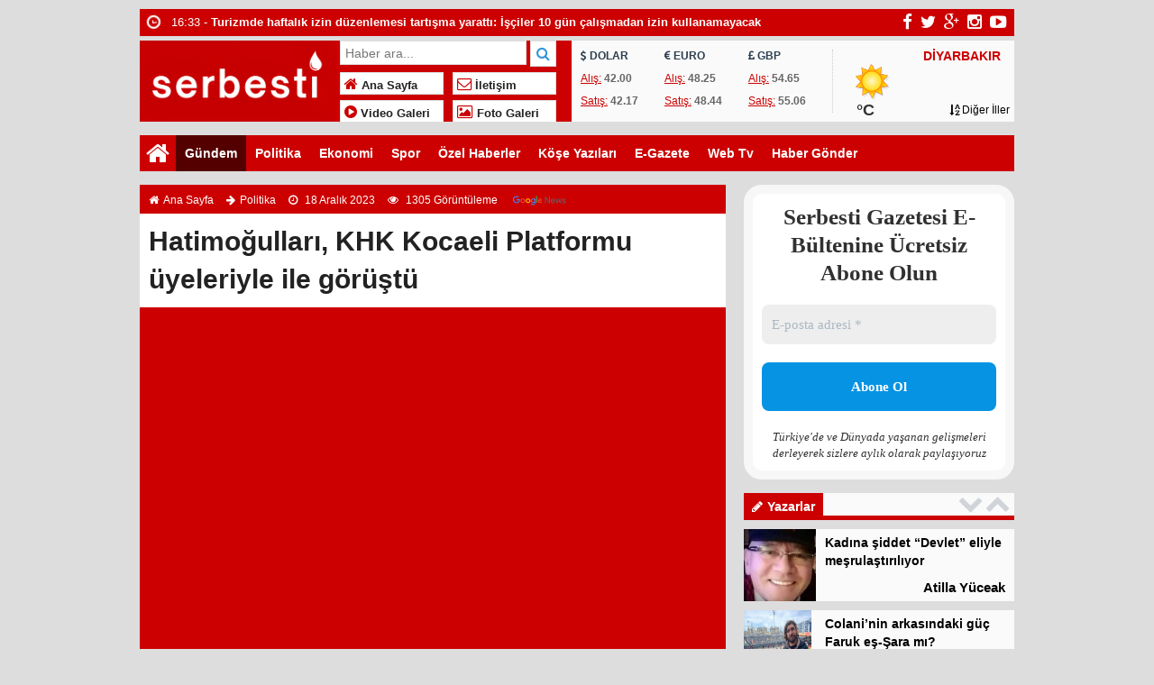

--- FILE ---
content_type: text/html; charset=UTF-8
request_url: https://serbesti.com.tr/2023/12/18/dem-parti-es-genel-baskani-hatimogullari-khk-kocaeli-platformu-ile-gorustu/
body_size: 22647
content:
	<!doctype html>
<html lang="tr-TR" prefix="og: http://ogp.me/ns#" itemscope="" itemtype="http://schema.org/WebPage">
<head>
	<script async custom-element="amp-auto-ads"
        src="https://cdn.ampproject.org/v0/amp-auto-ads-0.1.js">
</script>
	


<link rel="alternate" href="https://serbesti.com.tr/2023/12/18/dem-parti-es-genel-baskani-hatimogullari-khk-kocaeli-platformu-ile-gorustu/" hreflang="tr-tr" />
<link rel="canonical" href="https://serbesti.com.tr/2023/12/18/dem-parti-es-genel-baskani-hatimogullari-khk-kocaeli-platformu-ile-gorustu/" hreflang="tr-tr" />
<meta charset="UTF-8" />
<link rel="profile" href="http://gmpg.org/xfn/11" />
<meta http-equiv="Content-Type" content="text/html;charset=UTF-8">
<title>Hatimoğulları, KHK Kocaeli Platformu üyeleriyle ile görüştü - Serbesti Gazetesi  &raquo;  Serbesti Gazetesi  Bağımsız Haber Platformu</title>
<meta name="viewport" content="width=device-width, initial-scale=1, maximum-scale=1, user-scalable=no">
<link rel="shortcut icon" href="https://serbesti.com.tr/wp-content/uploads/2023/06/IMG_20230607_180548-1.jpg" type="image/x-icon" itemprop="image" />
<meta name="description" content="Bağımsız Haber Platformu">
<meta name="keywords" content="Serbesti Gazetesi">
<meta name="author" itemprop="author" content="Serbesti Gazetesi">
<meta property="fb:admins" content="" />
<meta property="fb:app_id" content="" />
<meta property="og:title" itemprop="name" content="Hatimoğulları, KHK Kocaeli Platformu üyeleriyle ile görüştü" />
<meta property="og:type" content="article" />
<meta property="og:url" content="https://serbesti.com.tr/2023/12/18/dem-parti-es-genel-baskani-hatimogullari-khk-kocaeli-platformu-ile-gorustu/"/>
<meta property="og:image" itemprop="image" content="https://serbesti.com.tr/wp-content/uploads/2023/12/IMG-20231218-WA0004.jpg"/>
<meta property="og:image:secure_url" itemprop="image" content="https://serbesti.com.tr/wp-content/uploads/2023/12/IMG-20231218-WA0004.jpg"/>
<meta property="og:image:width" content="640" />
<meta property="og:image:height" content="360" />
<meta property="og:description" content="Atilla YÜCEAK&nbsp;Kocaeli- Halkların Eşitlik Ve Demokrasi"/>
<meta property="og:site_name" content="Serbesti Gazetesi"/>
<meta name="twitter:card" content="summary_large_image">  
<meta name="twitter:site" content="@gazeteserbesti ">  
<meta name="twitter:creator" content="gazeteserbesti ">  
<meta name="twitter:title" content="Hatimoğulları, KHK Kocaeli Platformu üyeleriyle ile görüştü">  
<meta name="twitter:description" content="Atilla YÜCEAK&nbsp;Kocaeli- Halkların Eşitlik Ve Demokrasi">  
<meta name="twitter:image:src" content="https://serbesti.com.tr/wp-content/uploads/2023/12/IMG-20231218-WA0004-150x150.jpg"> 
<meta itemprop="dateCreated" content="2023-12-18T11:12:44+03:00" />
<meta itemprop="datePublished" content="2023-12-18T11:12:44+03:00" />
<meta itemprop="dateModified" content=" 2023-12-18T13:06:19+03:00 " />
<meta name="robots" content="index, follow">
<!--[if lt IE 9]><script src="assets/html5.js" type="text/javascript"></script><![endif]-->
<link rel="stylesheet" type="text/css" href="https://serbesti.com.tr/wp-content/themes/ohaber/style.css"/>
<link rel="stylesheet" type="text/css" href="https://serbesti.com.tr/wp-content/themes/ohaber/assets/bootstrap.css"/>
<link rel="stylesheet" type="text/css" href="https://maxcdn.bootstrapcdn.com/font-awesome/4.3.0/css/font-awesome.min.css" />
<script src="https://ajax.googleapis.com/ajax/libs/jquery/1.8.3/jquery.min.js"></script><!--async-->
<script src="https://serbesti.com.tr/wp-content/themes/ohaber/assets/jquery-migrate-1.2.1.min.js"></script><!--async-->
<script src="https://serbesti.com.tr/wp-content/themes/ohaber/assets/jquery.lazyload.min.js"></script><!--async-->
<script src="https://serbesti.com.tr/wp-content/themes/ohaber/assets/osgaka.min.js"></script>
<script>
   $(function () {
        $("img.lazy").lazyload({
            effect: "fadeIn"
        });
        $("aside img.lazy").lazyload({
            effect: "fadeIn"
        });
    });
</script>
<meta name='robots' content='index, follow, max-image-preview:large, max-snippet:-1, max-video-preview:-1' />
	<style>img:is([sizes="auto" i], [sizes^="auto," i]) { contain-intrinsic-size: 3000px 1500px }</style>
	<!-- Google tag (gtag.js) consent mode dataLayer added by Site Kit -->
<script type="text/javascript" id="google_gtagjs-js-consent-mode-data-layer">
/* <![CDATA[ */
window.dataLayer = window.dataLayer || [];function gtag(){dataLayer.push(arguments);}
gtag('consent', 'default', {"ad_personalization":"denied","ad_storage":"denied","ad_user_data":"denied","analytics_storage":"denied","functionality_storage":"denied","security_storage":"denied","personalization_storage":"denied","region":["AT","BE","BG","CH","CY","CZ","DE","DK","EE","ES","FI","FR","GB","GR","HR","HU","IE","IS","IT","LI","LT","LU","LV","MT","NL","NO","PL","PT","RO","SE","SI","SK"],"wait_for_update":500});
window._googlesitekitConsentCategoryMap = {"statistics":["analytics_storage"],"marketing":["ad_storage","ad_user_data","ad_personalization"],"functional":["functionality_storage","security_storage"],"preferences":["personalization_storage"]};
window._googlesitekitConsents = {"ad_personalization":"denied","ad_storage":"denied","ad_user_data":"denied","analytics_storage":"denied","functionality_storage":"denied","security_storage":"denied","personalization_storage":"denied","region":["AT","BE","BG","CH","CY","CZ","DE","DK","EE","ES","FI","FR","GB","GR","HR","HU","IE","IS","IT","LI","LT","LU","LV","MT","NL","NO","PL","PT","RO","SE","SI","SK"],"wait_for_update":500};
/* ]]> */
</script>
<!-- End Google tag (gtag.js) consent mode dataLayer added by Site Kit -->

	<!-- This site is optimized with the Yoast SEO plugin v26.3 - https://yoast.com/wordpress/plugins/seo/ -->
	<meta name="description" content="DEM Parti Eş Genel Başkanı Tülay Hatimoğulları ve Kocaeli Milletvekili Gergerlioğlu KHK Kocaeli Platformu üyeleriyle biraraya geldi." />
	<link rel="canonical" href="https://serbesti.com.tr/2023/12/18/dem-parti-es-genel-baskani-hatimogullari-khk-kocaeli-platformu-ile-gorustu/" />
	<meta property="og:locale" content="tr_TR" />
	<meta property="og:type" content="article" />
	<meta property="og:title" content="Hatimoğulları, KHK Kocaeli Platformu üyeleriyle ile görüştü - Serbesti Gazetesi" />
	<meta property="og:description" content="DEM Parti Eş Genel Başkanı Tülay Hatimoğulları ve Kocaeli Milletvekili Gergerlioğlu KHK Kocaeli Platformu üyeleriyle biraraya geldi." />
	<meta property="og:url" content="https://serbesti.com.tr/2023/12/18/dem-parti-es-genel-baskani-hatimogullari-khk-kocaeli-platformu-ile-gorustu/" />
	<meta property="og:site_name" content="Serbesti Gazetesi" />
	<meta property="article:publisher" content="https://www.facebook.com/profile.php?id=100093216499393&amp;mibextid=ZbWKwL" />
	<meta property="article:published_time" content="2023-12-18T08:12:44+00:00" />
	<meta property="article:modified_time" content="2023-12-18T10:06:19+00:00" />
	<meta property="og:image" content="https://serbesti.com.tr/wp-content/uploads/2023/12/IMG-20231218-WA0004.jpg" />
	<meta property="og:image:width" content="2040" />
	<meta property="og:image:height" content="920" />
	<meta property="og:image:type" content="image/jpeg" />
	<meta name="author" content="admin" />
	<meta name="twitter:card" content="summary_large_image" />
	<meta name="twitter:creator" content="@gazeteserbesti" />
	<meta name="twitter:site" content="@gazeteserbesti" />
	<meta name="twitter:label1" content="Yazan:" />
	<meta name="twitter:data1" content="admin" />
	<meta name="twitter:label2" content="Tahmini okuma süresi" />
	<meta name="twitter:data2" content="2 dakika" />
	<script type="application/ld+json" class="yoast-schema-graph">{"@context":"https://schema.org","@graph":[{"@type":"Article","@id":"https://serbesti.com.tr/2023/12/18/dem-parti-es-genel-baskani-hatimogullari-khk-kocaeli-platformu-ile-gorustu/#article","isPartOf":{"@id":"https://serbesti.com.tr/2023/12/18/dem-parti-es-genel-baskani-hatimogullari-khk-kocaeli-platformu-ile-gorustu/"},"author":{"name":"admin","@id":"https://serbesti.com.tr/#/schema/person/84c8d46d053b86702d967ced11f552c7"},"headline":"Hatimoğulları, KHK Kocaeli Platformu üyeleriyle ile görüştü","datePublished":"2023-12-18T08:12:44+00:00","dateModified":"2023-12-18T10:06:19+00:00","mainEntityOfPage":{"@id":"https://serbesti.com.tr/2023/12/18/dem-parti-es-genel-baskani-hatimogullari-khk-kocaeli-platformu-ile-gorustu/"},"wordCount":337,"commentCount":0,"publisher":{"@id":"https://serbesti.com.tr/#organization"},"image":{"@id":"https://serbesti.com.tr/2023/12/18/dem-parti-es-genel-baskani-hatimogullari-khk-kocaeli-platformu-ile-gorustu/#primaryimage"},"thumbnailUrl":"https://serbesti.com.tr/wp-content/uploads/2023/12/IMG-20231218-WA0004.jpg","articleSection":["Politika"],"inLanguage":"tr","potentialAction":[{"@type":"CommentAction","name":"Comment","target":["https://serbesti.com.tr/2023/12/18/dem-parti-es-genel-baskani-hatimogullari-khk-kocaeli-platformu-ile-gorustu/#respond"]}]},{"@type":"WebPage","@id":"https://serbesti.com.tr/2023/12/18/dem-parti-es-genel-baskani-hatimogullari-khk-kocaeli-platformu-ile-gorustu/","url":"https://serbesti.com.tr/2023/12/18/dem-parti-es-genel-baskani-hatimogullari-khk-kocaeli-platformu-ile-gorustu/","name":"Hatimoğulları, KHK Kocaeli Platformu üyeleriyle ile görüştü - Serbesti Gazetesi","isPartOf":{"@id":"https://serbesti.com.tr/#website"},"primaryImageOfPage":{"@id":"https://serbesti.com.tr/2023/12/18/dem-parti-es-genel-baskani-hatimogullari-khk-kocaeli-platformu-ile-gorustu/#primaryimage"},"image":{"@id":"https://serbesti.com.tr/2023/12/18/dem-parti-es-genel-baskani-hatimogullari-khk-kocaeli-platformu-ile-gorustu/#primaryimage"},"thumbnailUrl":"https://serbesti.com.tr/wp-content/uploads/2023/12/IMG-20231218-WA0004.jpg","datePublished":"2023-12-18T08:12:44+00:00","dateModified":"2023-12-18T10:06:19+00:00","description":"DEM Parti Eş Genel Başkanı Tülay Hatimoğulları ve Kocaeli Milletvekili Gergerlioğlu KHK Kocaeli Platformu üyeleriyle biraraya geldi.","breadcrumb":{"@id":"https://serbesti.com.tr/2023/12/18/dem-parti-es-genel-baskani-hatimogullari-khk-kocaeli-platformu-ile-gorustu/#breadcrumb"},"inLanguage":"tr","potentialAction":[{"@type":"ReadAction","target":["https://serbesti.com.tr/2023/12/18/dem-parti-es-genel-baskani-hatimogullari-khk-kocaeli-platformu-ile-gorustu/"]}]},{"@type":"ImageObject","inLanguage":"tr","@id":"https://serbesti.com.tr/2023/12/18/dem-parti-es-genel-baskani-hatimogullari-khk-kocaeli-platformu-ile-gorustu/#primaryimage","url":"https://serbesti.com.tr/wp-content/uploads/2023/12/IMG-20231218-WA0004.jpg","contentUrl":"https://serbesti.com.tr/wp-content/uploads/2023/12/IMG-20231218-WA0004.jpg","width":2040,"height":920},{"@type":"BreadcrumbList","@id":"https://serbesti.com.tr/2023/12/18/dem-parti-es-genel-baskani-hatimogullari-khk-kocaeli-platformu-ile-gorustu/#breadcrumb","itemListElement":[{"@type":"ListItem","position":1,"name":"Anasayfa","item":"https://serbesti.com.tr/"},{"@type":"ListItem","position":2,"name":"Hatimoğulları, KHK Kocaeli Platformu üyeleriyle ile görüştü"}]},{"@type":"WebSite","@id":"https://serbesti.com.tr/#website","url":"https://serbesti.com.tr/","name":"Serbesti Gazetesi","description":"Bağımsız Haber Platformu","publisher":{"@id":"https://serbesti.com.tr/#organization"},"alternateName":"Serbesti Haber","potentialAction":[{"@type":"SearchAction","target":{"@type":"EntryPoint","urlTemplate":"https://serbesti.com.tr/?s={search_term_string}"},"query-input":{"@type":"PropertyValueSpecification","valueRequired":true,"valueName":"search_term_string"}}],"inLanguage":"tr"},{"@type":"Organization","@id":"https://serbesti.com.tr/#organization","name":"Serbesti Gazetesi","url":"https://serbesti.com.tr/","logo":{"@type":"ImageObject","inLanguage":"tr","@id":"https://serbesti.com.tr/#/schema/logo/image/","url":"https://serbesti.com.tr/wp-content/uploads/2024/02/unnamed-1.png","contentUrl":"https://serbesti.com.tr/wp-content/uploads/2024/02/unnamed-1.png","width":360,"height":360,"caption":"Serbesti Gazetesi"},"image":{"@id":"https://serbesti.com.tr/#/schema/logo/image/"},"sameAs":["https://www.facebook.com/profile.php?id=100093216499393&mibextid=ZbWKwL","https://x.com/gazeteserbesti"]},{"@type":"Person","@id":"https://serbesti.com.tr/#/schema/person/84c8d46d053b86702d967ced11f552c7","name":"admin","image":{"@type":"ImageObject","inLanguage":"tr","@id":"https://serbesti.com.tr/#/schema/person/image/","url":"https://serbesti.com.tr/wp-content/uploads/2023/06/IMG_20230607_180548-150x150.jpg","contentUrl":"https://serbesti.com.tr/wp-content/uploads/2023/06/IMG_20230607_180548-150x150.jpg","caption":"admin"},"sameAs":["https://xn--nue-3la.com.tr"],"url":"https://serbesti.com.tr/author/admin/"}]}</script>
	<!-- / Yoast SEO plugin. -->


<link rel='dns-prefetch' href='//www.googletagmanager.com' />
<link rel='dns-prefetch' href='//fonts.bunny.net' />
<link rel='dns-prefetch' href='//pagead2.googlesyndication.com' />
<link rel="alternate" type="application/rss+xml" title="Serbesti Gazetesi &raquo; Hatimoğulları, KHK Kocaeli Platformu üyeleriyle ile görüştü yorum akışı" href="https://serbesti.com.tr/2023/12/18/dem-parti-es-genel-baskani-hatimogullari-khk-kocaeli-platformu-ile-gorustu/feed/" />
<link rel='stylesheet' id='wp-block-library-css' href='https://serbesti.com.tr/wp-includes/css/dist/block-library/style.min.css' type='text/css' media='all' />
<style id='classic-theme-styles-inline-css' type='text/css'>
/*! This file is auto-generated */
.wp-block-button__link{color:#fff;background-color:#32373c;border-radius:9999px;box-shadow:none;text-decoration:none;padding:calc(.667em + 2px) calc(1.333em + 2px);font-size:1.125em}.wp-block-file__button{background:#32373c;color:#fff;text-decoration:none}
</style>
<style id='global-styles-inline-css' type='text/css'>
:root{--wp--preset--aspect-ratio--square: 1;--wp--preset--aspect-ratio--4-3: 4/3;--wp--preset--aspect-ratio--3-4: 3/4;--wp--preset--aspect-ratio--3-2: 3/2;--wp--preset--aspect-ratio--2-3: 2/3;--wp--preset--aspect-ratio--16-9: 16/9;--wp--preset--aspect-ratio--9-16: 9/16;--wp--preset--color--black: #000000;--wp--preset--color--cyan-bluish-gray: #abb8c3;--wp--preset--color--white: #ffffff;--wp--preset--color--pale-pink: #f78da7;--wp--preset--color--vivid-red: #cf2e2e;--wp--preset--color--luminous-vivid-orange: #ff6900;--wp--preset--color--luminous-vivid-amber: #fcb900;--wp--preset--color--light-green-cyan: #7bdcb5;--wp--preset--color--vivid-green-cyan: #00d084;--wp--preset--color--pale-cyan-blue: #8ed1fc;--wp--preset--color--vivid-cyan-blue: #0693e3;--wp--preset--color--vivid-purple: #9b51e0;--wp--preset--gradient--vivid-cyan-blue-to-vivid-purple: linear-gradient(135deg,rgba(6,147,227,1) 0%,rgb(155,81,224) 100%);--wp--preset--gradient--light-green-cyan-to-vivid-green-cyan: linear-gradient(135deg,rgb(122,220,180) 0%,rgb(0,208,130) 100%);--wp--preset--gradient--luminous-vivid-amber-to-luminous-vivid-orange: linear-gradient(135deg,rgba(252,185,0,1) 0%,rgba(255,105,0,1) 100%);--wp--preset--gradient--luminous-vivid-orange-to-vivid-red: linear-gradient(135deg,rgba(255,105,0,1) 0%,rgb(207,46,46) 100%);--wp--preset--gradient--very-light-gray-to-cyan-bluish-gray: linear-gradient(135deg,rgb(238,238,238) 0%,rgb(169,184,195) 100%);--wp--preset--gradient--cool-to-warm-spectrum: linear-gradient(135deg,rgb(74,234,220) 0%,rgb(151,120,209) 20%,rgb(207,42,186) 40%,rgb(238,44,130) 60%,rgb(251,105,98) 80%,rgb(254,248,76) 100%);--wp--preset--gradient--blush-light-purple: linear-gradient(135deg,rgb(255,206,236) 0%,rgb(152,150,240) 100%);--wp--preset--gradient--blush-bordeaux: linear-gradient(135deg,rgb(254,205,165) 0%,rgb(254,45,45) 50%,rgb(107,0,62) 100%);--wp--preset--gradient--luminous-dusk: linear-gradient(135deg,rgb(255,203,112) 0%,rgb(199,81,192) 50%,rgb(65,88,208) 100%);--wp--preset--gradient--pale-ocean: linear-gradient(135deg,rgb(255,245,203) 0%,rgb(182,227,212) 50%,rgb(51,167,181) 100%);--wp--preset--gradient--electric-grass: linear-gradient(135deg,rgb(202,248,128) 0%,rgb(113,206,126) 100%);--wp--preset--gradient--midnight: linear-gradient(135deg,rgb(2,3,129) 0%,rgb(40,116,252) 100%);--wp--preset--font-size--small: 13px;--wp--preset--font-size--medium: 20px;--wp--preset--font-size--large: 36px;--wp--preset--font-size--x-large: 42px;--wp--preset--spacing--20: 0.44rem;--wp--preset--spacing--30: 0.67rem;--wp--preset--spacing--40: 1rem;--wp--preset--spacing--50: 1.5rem;--wp--preset--spacing--60: 2.25rem;--wp--preset--spacing--70: 3.38rem;--wp--preset--spacing--80: 5.06rem;--wp--preset--shadow--natural: 6px 6px 9px rgba(0, 0, 0, 0.2);--wp--preset--shadow--deep: 12px 12px 50px rgba(0, 0, 0, 0.4);--wp--preset--shadow--sharp: 6px 6px 0px rgba(0, 0, 0, 0.2);--wp--preset--shadow--outlined: 6px 6px 0px -3px rgba(255, 255, 255, 1), 6px 6px rgba(0, 0, 0, 1);--wp--preset--shadow--crisp: 6px 6px 0px rgba(0, 0, 0, 1);}:where(.is-layout-flex){gap: 0.5em;}:where(.is-layout-grid){gap: 0.5em;}body .is-layout-flex{display: flex;}.is-layout-flex{flex-wrap: wrap;align-items: center;}.is-layout-flex > :is(*, div){margin: 0;}body .is-layout-grid{display: grid;}.is-layout-grid > :is(*, div){margin: 0;}:where(.wp-block-columns.is-layout-flex){gap: 2em;}:where(.wp-block-columns.is-layout-grid){gap: 2em;}:where(.wp-block-post-template.is-layout-flex){gap: 1.25em;}:where(.wp-block-post-template.is-layout-grid){gap: 1.25em;}.has-black-color{color: var(--wp--preset--color--black) !important;}.has-cyan-bluish-gray-color{color: var(--wp--preset--color--cyan-bluish-gray) !important;}.has-white-color{color: var(--wp--preset--color--white) !important;}.has-pale-pink-color{color: var(--wp--preset--color--pale-pink) !important;}.has-vivid-red-color{color: var(--wp--preset--color--vivid-red) !important;}.has-luminous-vivid-orange-color{color: var(--wp--preset--color--luminous-vivid-orange) !important;}.has-luminous-vivid-amber-color{color: var(--wp--preset--color--luminous-vivid-amber) !important;}.has-light-green-cyan-color{color: var(--wp--preset--color--light-green-cyan) !important;}.has-vivid-green-cyan-color{color: var(--wp--preset--color--vivid-green-cyan) !important;}.has-pale-cyan-blue-color{color: var(--wp--preset--color--pale-cyan-blue) !important;}.has-vivid-cyan-blue-color{color: var(--wp--preset--color--vivid-cyan-blue) !important;}.has-vivid-purple-color{color: var(--wp--preset--color--vivid-purple) !important;}.has-black-background-color{background-color: var(--wp--preset--color--black) !important;}.has-cyan-bluish-gray-background-color{background-color: var(--wp--preset--color--cyan-bluish-gray) !important;}.has-white-background-color{background-color: var(--wp--preset--color--white) !important;}.has-pale-pink-background-color{background-color: var(--wp--preset--color--pale-pink) !important;}.has-vivid-red-background-color{background-color: var(--wp--preset--color--vivid-red) !important;}.has-luminous-vivid-orange-background-color{background-color: var(--wp--preset--color--luminous-vivid-orange) !important;}.has-luminous-vivid-amber-background-color{background-color: var(--wp--preset--color--luminous-vivid-amber) !important;}.has-light-green-cyan-background-color{background-color: var(--wp--preset--color--light-green-cyan) !important;}.has-vivid-green-cyan-background-color{background-color: var(--wp--preset--color--vivid-green-cyan) !important;}.has-pale-cyan-blue-background-color{background-color: var(--wp--preset--color--pale-cyan-blue) !important;}.has-vivid-cyan-blue-background-color{background-color: var(--wp--preset--color--vivid-cyan-blue) !important;}.has-vivid-purple-background-color{background-color: var(--wp--preset--color--vivid-purple) !important;}.has-black-border-color{border-color: var(--wp--preset--color--black) !important;}.has-cyan-bluish-gray-border-color{border-color: var(--wp--preset--color--cyan-bluish-gray) !important;}.has-white-border-color{border-color: var(--wp--preset--color--white) !important;}.has-pale-pink-border-color{border-color: var(--wp--preset--color--pale-pink) !important;}.has-vivid-red-border-color{border-color: var(--wp--preset--color--vivid-red) !important;}.has-luminous-vivid-orange-border-color{border-color: var(--wp--preset--color--luminous-vivid-orange) !important;}.has-luminous-vivid-amber-border-color{border-color: var(--wp--preset--color--luminous-vivid-amber) !important;}.has-light-green-cyan-border-color{border-color: var(--wp--preset--color--light-green-cyan) !important;}.has-vivid-green-cyan-border-color{border-color: var(--wp--preset--color--vivid-green-cyan) !important;}.has-pale-cyan-blue-border-color{border-color: var(--wp--preset--color--pale-cyan-blue) !important;}.has-vivid-cyan-blue-border-color{border-color: var(--wp--preset--color--vivid-cyan-blue) !important;}.has-vivid-purple-border-color{border-color: var(--wp--preset--color--vivid-purple) !important;}.has-vivid-cyan-blue-to-vivid-purple-gradient-background{background: var(--wp--preset--gradient--vivid-cyan-blue-to-vivid-purple) !important;}.has-light-green-cyan-to-vivid-green-cyan-gradient-background{background: var(--wp--preset--gradient--light-green-cyan-to-vivid-green-cyan) !important;}.has-luminous-vivid-amber-to-luminous-vivid-orange-gradient-background{background: var(--wp--preset--gradient--luminous-vivid-amber-to-luminous-vivid-orange) !important;}.has-luminous-vivid-orange-to-vivid-red-gradient-background{background: var(--wp--preset--gradient--luminous-vivid-orange-to-vivid-red) !important;}.has-very-light-gray-to-cyan-bluish-gray-gradient-background{background: var(--wp--preset--gradient--very-light-gray-to-cyan-bluish-gray) !important;}.has-cool-to-warm-spectrum-gradient-background{background: var(--wp--preset--gradient--cool-to-warm-spectrum) !important;}.has-blush-light-purple-gradient-background{background: var(--wp--preset--gradient--blush-light-purple) !important;}.has-blush-bordeaux-gradient-background{background: var(--wp--preset--gradient--blush-bordeaux) !important;}.has-luminous-dusk-gradient-background{background: var(--wp--preset--gradient--luminous-dusk) !important;}.has-pale-ocean-gradient-background{background: var(--wp--preset--gradient--pale-ocean) !important;}.has-electric-grass-gradient-background{background: var(--wp--preset--gradient--electric-grass) !important;}.has-midnight-gradient-background{background: var(--wp--preset--gradient--midnight) !important;}.has-small-font-size{font-size: var(--wp--preset--font-size--small) !important;}.has-medium-font-size{font-size: var(--wp--preset--font-size--medium) !important;}.has-large-font-size{font-size: var(--wp--preset--font-size--large) !important;}.has-x-large-font-size{font-size: var(--wp--preset--font-size--x-large) !important;}
:where(.wp-block-post-template.is-layout-flex){gap: 1.25em;}:where(.wp-block-post-template.is-layout-grid){gap: 1.25em;}
:where(.wp-block-columns.is-layout-flex){gap: 2em;}:where(.wp-block-columns.is-layout-grid){gap: 2em;}
:root :where(.wp-block-pullquote){font-size: 1.5em;line-height: 1.6;}
</style>
<link rel='stylesheet' id='dflip-style-css' href='https://serbesti.com.tr/wp-content/plugins/3d-flipbook-dflip-lite/assets/css/dflip.min.css' type='text/css' media='all' />
<link rel='stylesheet' id='sab-font-css' href='https://fonts.bunny.net/css' type='text/css' media='all' />
<script type="text/javascript" src="https://serbesti.com.tr/wp-includes/js/jquery/jquery.min.js" id="jquery-core-js"></script>
<script type="text/javascript" src="https://serbesti.com.tr/wp-includes/js/jquery/jquery-migrate.min.js" id="jquery-migrate-js"></script>

<!-- Site Kit tarafından eklenen Google etiketi (gtag.js) snippet&#039;i -->
<!-- Google Analytics snippet added by Site Kit -->
<script type="text/javascript" src="https://www.googletagmanager.com/gtag/js" id="google_gtagjs-js" async></script>
<script type="text/javascript" id="google_gtagjs-js-after">
/* <![CDATA[ */
window.dataLayer = window.dataLayer || [];function gtag(){dataLayer.push(arguments);}
gtag("set","linker",{"domains":["serbesti.com.tr"]});
gtag("js", new Date());
gtag("set", "developer_id.dZTNiMT", true);
gtag("config", "GT-W62ZKPG", {"googlesitekit_post_type":"post","googlesitekit_post_date":"20231218","googlesitekit_post_author":"admin"});
/* ]]> */
</script>
<link rel="https://api.w.org/" href="https://serbesti.com.tr/wp-json/" /><link rel="alternate" title="JSON" type="application/json" href="https://serbesti.com.tr/wp-json/wp/v2/posts/2214" /><link rel="EditURI" type="application/rsd+xml" title="RSD" href="https://serbesti.com.tr/xmlrpc.php?rsd" />
<meta name="generator" content="WordPress 6.8.3" />
<link rel='shortlink' href='https://serbesti.com.tr/?p=2214' />
<link rel="alternate" title="oEmbed (JSON)" type="application/json+oembed" href="https://serbesti.com.tr/wp-json/oembed/1.0/embed?url=https%3A%2F%2Fserbesti.com.tr%2F2023%2F12%2F18%2Fdem-parti-es-genel-baskani-hatimogullari-khk-kocaeli-platformu-ile-gorustu%2F" />
<link rel="alternate" title="oEmbed (XML)" type="text/xml+oembed" href="https://serbesti.com.tr/wp-json/oembed/1.0/embed?url=https%3A%2F%2Fserbesti.com.tr%2F2023%2F12%2F18%2Fdem-parti-es-genel-baskani-hatimogullari-khk-kocaeli-platformu-ile-gorustu%2F&#038;format=xml" />
<meta name="generator" content="Site Kit by Google 1.165.0" /><link href='https://fonts.googleapis.com/css?family=Arial:300,400,500,600,700&amp;subset=latin,latin-ext' rel='stylesheet' type='text/css' />	
<style>body{background-color:#dddddd} .container{background-color:#dddddd} body{font-family:"Arial",sans-serif} nav,.navmobil,.navmobilf,.galerihaber,.blok_b h2,.widgettitle h3,.singlenavi,#check-also-close,.vwrap,#mma-pager a.active,.widget-yazar ul li:hover p,ul#tab li.aktif a,span.tmansetler,span.tmansetler a,.fmenu ul li,.sekmeAlani ul.sekmeler li.sekmeSecili,.single-eti ul li:hover,.lymitem li:hover,.pagination > .active > a,.pagination > .active > a:hover, span.single-fgaleri, .msekme ul.msekmeler li.msekmeSecili, .pagefinans,.tammenu,ul.wtabu li.aktif a{background:#cc0000} 
#bma-pager a.active img,.blok_b,.widgettitle,footer,.calsof,.postnp,ul#tab,.most li,.author_b,#menu li .sub-menu .menu-item-has-children a,#rma-pager li:hover img,.lymitem li:hover,.pagination > .active > a,.pagination > .active > a:hover,ul.wtabu{border-color:#cc0000}
.blok_b a ,i.onceki, i.sonraki,.sag_ok a, .sol_ok a,i#mma-slider-next,i#mma-slider-prev,i#sur-slider-prev,i#sur-slider-next,#mma-pager li a,i.sur-slider-prev2,i.sur-slider-next2,i.sur-slider-prev3,i.sur-slider-next3,i#rma-slider-next,i#rma-slider-prev,.lymitem li a i,#currency .info span,.wtitle,.kategori li:hover i{color:#cc0000}
#menu li:hover a{color:#cc0000!important}
::selection{ background:#cc0000; color: white; }
::-moz-selection{ background:#cc0000; color: white; }
a,.surmanset ul li h2,.grid a h2,.galerihaber a h2,.duzserit a h2,.widget-catp a h3,.widget-slider ul li h3,.most li a,.fotoa ul li a, .videoa ul li a,.blok1 a h3,.blok2 a h3,.blok3 a h3,.oblok1 a h3,.oblok2 a h3,.oblok3 a h3,.oblok35 a h3,.kategori ul li a h2,.kategori-yazar ul li p a,.kategori-yazar ul li a h3,.post-next a,.post-prev a,.post-title a,.fotodevam a,.widget-yazar ul li a,.widget-yazar ul li p a,.author_yazi ul li a h3,li.birinci a h3,li.ikinci a h3,.sblok1 ul li h2,.sblok2 ul li h2,ul.wtabu li a{color:#000000}
button.feed-submit,.main-menu ul li:hover a,.tammenu span.homebutton:hover,.tammenu .menuksabit:hover,.menuac-kapa2:hover{background:#000000}
a:hover,.blok_b a:hover,.surmanset ul li:hover h2,.grid a:hover h2,.galerihaber li:hover h2,.duzserit li:hover h2,.widget-catp li:hover h3,.widget-slider ul li:hover h3,.most li a:hover,li.caktif, li.caktif a span::before, li.caktif a, li.caktif:hover, li.caktif:active, li.caktif:focus,.fotoa ul li:hover a,.kategori-yazar ul li:hover a,.kategori-yazar ul li:hover h3, .videoa ul li:hover a,.blok1 li:hover h3,.blok2 li:hover h3,.blok3 li:hover h3,.oblok1 li:hover h3,.oblok2 li:hover h3,.oblok3 li:hover h3,.oblok35 li:hover h3,.sblok1 ul li:hover h2,.sblok2 ul li:hover h2,.kategori ul li:hover h2,.post-next:hover a,.post-prev:hover a,.check-also-post:hover .post-title a,.fotodevam a:hover,.widget-yazar ul li:hover a,.widget-yazar ul li:hover p a,.author_yazi ul li:hover a h3,li.birinci:hover a h3,li.ikinci:hover a h3{color:#550000!important}
body li:hover img,.grid li:hover,.widget-catp li:hover,.widget-slider li:hover,.logoyanihaber:hover img{border-color:#550000!important}
button.feed-submit:hover,.main-menu .current-menu-item a,.main-menu .current-post-parent a{background:#550000}
</style>
<!-- Site Kit tarafından eklenen Google AdSense meta etiketleri -->
<meta name="google-adsense-platform-account" content="ca-host-pub-2644536267352236">
<meta name="google-adsense-platform-domain" content="sitekit.withgoogle.com">
<!-- Site Kit tarafından eklenen Google AdSense meta etiketlerine son verin -->

<!-- Google AdSense snippet added by Site Kit -->
<script type="text/javascript" async="async" src="https://pagead2.googlesyndication.com/pagead/js/adsbygoogle.js?client=ca-pub-9955923436906318&amp;host=ca-host-pub-2644536267352236" crossorigin="anonymous"></script>

<!-- End Google AdSense snippet added by Site Kit -->
<style type="text/css">.saboxplugin-wrap{-webkit-box-sizing:border-box;-moz-box-sizing:border-box;-ms-box-sizing:border-box;box-sizing:border-box;border:1px solid #eee;width:100%;clear:both;display:block;overflow:hidden;word-wrap:break-word;position:relative}.saboxplugin-wrap .saboxplugin-gravatar{float:left;padding:0 20px 20px 20px}.saboxplugin-wrap .saboxplugin-gravatar img{max-width:100px;height:auto;border-radius:0;}.saboxplugin-wrap .saboxplugin-authorname{font-size:18px;line-height:1;margin:20px 0 0 20px;display:block}.saboxplugin-wrap .saboxplugin-authorname a{text-decoration:none}.saboxplugin-wrap .saboxplugin-authorname a:focus{outline:0}.saboxplugin-wrap .saboxplugin-desc{display:block;margin:5px 20px}.saboxplugin-wrap .saboxplugin-desc a{text-decoration:underline}.saboxplugin-wrap .saboxplugin-desc p{margin:5px 0 12px}.saboxplugin-wrap .saboxplugin-web{margin:0 20px 15px;text-align:left}.saboxplugin-wrap .sab-web-position{text-align:right}.saboxplugin-wrap .saboxplugin-web a{color:#ccc;text-decoration:none}.saboxplugin-wrap .saboxplugin-socials{position:relative;display:block;background:#fcfcfc;padding:5px;border-top:1px solid #eee}.saboxplugin-wrap .saboxplugin-socials a svg{width:20px;height:20px}.saboxplugin-wrap .saboxplugin-socials a svg .st2{fill:#fff; transform-origin:center center;}.saboxplugin-wrap .saboxplugin-socials a svg .st1{fill:rgba(0,0,0,.3)}.saboxplugin-wrap .saboxplugin-socials a:hover{opacity:.8;-webkit-transition:opacity .4s;-moz-transition:opacity .4s;-o-transition:opacity .4s;transition:opacity .4s;box-shadow:none!important;-webkit-box-shadow:none!important}.saboxplugin-wrap .saboxplugin-socials .saboxplugin-icon-color{box-shadow:none;padding:0;border:0;-webkit-transition:opacity .4s;-moz-transition:opacity .4s;-o-transition:opacity .4s;transition:opacity .4s;display:inline-block;color:#fff;font-size:0;text-decoration:inherit;margin:5px;-webkit-border-radius:0;-moz-border-radius:0;-ms-border-radius:0;-o-border-radius:0;border-radius:0;overflow:hidden}.saboxplugin-wrap .saboxplugin-socials .saboxplugin-icon-grey{text-decoration:inherit;box-shadow:none;position:relative;display:-moz-inline-stack;display:inline-block;vertical-align:middle;zoom:1;margin:10px 5px;color:#444;fill:#444}.clearfix:after,.clearfix:before{content:' ';display:table;line-height:0;clear:both}.ie7 .clearfix{zoom:1}.saboxplugin-socials.sabox-colored .saboxplugin-icon-color .sab-twitch{border-color:#38245c}.saboxplugin-socials.sabox-colored .saboxplugin-icon-color .sab-behance{border-color:#003eb0}.saboxplugin-socials.sabox-colored .saboxplugin-icon-color .sab-deviantart{border-color:#036824}.saboxplugin-socials.sabox-colored .saboxplugin-icon-color .sab-digg{border-color:#00327c}.saboxplugin-socials.sabox-colored .saboxplugin-icon-color .sab-dribbble{border-color:#ba1655}.saboxplugin-socials.sabox-colored .saboxplugin-icon-color .sab-facebook{border-color:#1e2e4f}.saboxplugin-socials.sabox-colored .saboxplugin-icon-color .sab-flickr{border-color:#003576}.saboxplugin-socials.sabox-colored .saboxplugin-icon-color .sab-github{border-color:#264874}.saboxplugin-socials.sabox-colored .saboxplugin-icon-color .sab-google{border-color:#0b51c5}.saboxplugin-socials.sabox-colored .saboxplugin-icon-color .sab-html5{border-color:#902e13}.saboxplugin-socials.sabox-colored .saboxplugin-icon-color .sab-instagram{border-color:#1630aa}.saboxplugin-socials.sabox-colored .saboxplugin-icon-color .sab-linkedin{border-color:#00344f}.saboxplugin-socials.sabox-colored .saboxplugin-icon-color .sab-pinterest{border-color:#5b040e}.saboxplugin-socials.sabox-colored .saboxplugin-icon-color .sab-reddit{border-color:#992900}.saboxplugin-socials.sabox-colored .saboxplugin-icon-color .sab-rss{border-color:#a43b0a}.saboxplugin-socials.sabox-colored .saboxplugin-icon-color .sab-sharethis{border-color:#5d8420}.saboxplugin-socials.sabox-colored .saboxplugin-icon-color .sab-soundcloud{border-color:#995200}.saboxplugin-socials.sabox-colored .saboxplugin-icon-color .sab-spotify{border-color:#0f612c}.saboxplugin-socials.sabox-colored .saboxplugin-icon-color .sab-stackoverflow{border-color:#a95009}.saboxplugin-socials.sabox-colored .saboxplugin-icon-color .sab-steam{border-color:#006388}.saboxplugin-socials.sabox-colored .saboxplugin-icon-color .sab-user_email{border-color:#b84e05}.saboxplugin-socials.sabox-colored .saboxplugin-icon-color .sab-tumblr{border-color:#10151b}.saboxplugin-socials.sabox-colored .saboxplugin-icon-color .sab-twitter{border-color:#0967a0}.saboxplugin-socials.sabox-colored .saboxplugin-icon-color .sab-vimeo{border-color:#0d7091}.saboxplugin-socials.sabox-colored .saboxplugin-icon-color .sab-windows{border-color:#003f71}.saboxplugin-socials.sabox-colored .saboxplugin-icon-color .sab-whatsapp{border-color:#003f71}.saboxplugin-socials.sabox-colored .saboxplugin-icon-color .sab-wordpress{border-color:#0f3647}.saboxplugin-socials.sabox-colored .saboxplugin-icon-color .sab-yahoo{border-color:#14002d}.saboxplugin-socials.sabox-colored .saboxplugin-icon-color .sab-youtube{border-color:#900}.saboxplugin-socials.sabox-colored .saboxplugin-icon-color .sab-xing{border-color:#000202}.saboxplugin-socials.sabox-colored .saboxplugin-icon-color .sab-mixcloud{border-color:#2475a0}.saboxplugin-socials.sabox-colored .saboxplugin-icon-color .sab-vk{border-color:#243549}.saboxplugin-socials.sabox-colored .saboxplugin-icon-color .sab-medium{border-color:#00452c}.saboxplugin-socials.sabox-colored .saboxplugin-icon-color .sab-quora{border-color:#420e00}.saboxplugin-socials.sabox-colored .saboxplugin-icon-color .sab-meetup{border-color:#9b181c}.saboxplugin-socials.sabox-colored .saboxplugin-icon-color .sab-goodreads{border-color:#000}.saboxplugin-socials.sabox-colored .saboxplugin-icon-color .sab-snapchat{border-color:#999700}.saboxplugin-socials.sabox-colored .saboxplugin-icon-color .sab-500px{border-color:#00557f}.saboxplugin-socials.sabox-colored .saboxplugin-icon-color .sab-mastodont{border-color:#185886}.sabox-plus-item{margin-bottom:20px}@media screen and (max-width:480px){.saboxplugin-wrap{text-align:center}.saboxplugin-wrap .saboxplugin-gravatar{float:none;padding:20px 0;text-align:center;margin:0 auto;display:block}.saboxplugin-wrap .saboxplugin-gravatar img{float:none;display:inline-block;display:-moz-inline-stack;vertical-align:middle;zoom:1}.saboxplugin-wrap .saboxplugin-desc{margin:0 10px 20px;text-align:center}.saboxplugin-wrap .saboxplugin-authorname{text-align:center;margin:10px 0 20px}}body .saboxplugin-authorname a,body .saboxplugin-authorname a:hover{box-shadow:none;-webkit-box-shadow:none}a.sab-profile-edit{font-size:16px!important;line-height:1!important}.sab-edit-settings a,a.sab-profile-edit{color:#0073aa!important;box-shadow:none!important;-webkit-box-shadow:none!important}.sab-edit-settings{margin-right:15px;position:absolute;right:0;z-index:2;bottom:10px;line-height:20px}.sab-edit-settings i{margin-left:5px}.saboxplugin-socials{line-height:1!important}.rtl .saboxplugin-wrap .saboxplugin-gravatar{float:right}.rtl .saboxplugin-wrap .saboxplugin-authorname{display:flex;align-items:center}.rtl .saboxplugin-wrap .saboxplugin-authorname .sab-profile-edit{margin-right:10px}.rtl .sab-edit-settings{right:auto;left:0}img.sab-custom-avatar{max-width:75px;}.saboxplugin-wrap {border-color:#2280a3;}.saboxplugin-wrap .saboxplugin-socials {border-color:#2280a3;}.saboxplugin-wrap{ border-width: 2px; }.saboxplugin-wrap .saboxplugin-gravatar img {-webkit-border-radius:50%;-moz-border-radius:50%;-ms-border-radius:50%;-o-border-radius:50%;border-radius:50%;}.saboxplugin-wrap .saboxplugin-gravatar img {-webkit-border-radius:50%;-moz-border-radius:50%;-ms-border-radius:50%;-o-border-radius:50%;border-radius:50%;}.saboxplugin-wrap .saboxplugin-socials .saboxplugin-icon-color {-webkit-border-radius:50%;-moz-border-radius:50%;-ms-border-radius:50%;-o-border-radius:50%;border-radius:50%;}.saboxplugin-wrap .saboxplugin-socials .saboxplugin-icon-color .st1 {display: none;}.saboxplugin-wrap .saboxplugin-gravatar img {-webkit-transition:all .5s ease;-moz-transition:all .5s ease;-o-transition:all .5s ease;transition:all .5s ease;}.saboxplugin-wrap .saboxplugin-gravatar img:hover {-webkit-transform:rotate(45deg);-moz-transform:rotate(45deg);-o-transform:rotate(45deg);-ms-transform:rotate(45deg);transform:rotate(45deg);}.saboxplugin-wrap .saboxplugin-socials{background-color:#169ead;}.saboxplugin-wrap {background-color:#ffffff;}.saboxplugin-wrap .saboxplugin-desc p, .saboxplugin-wrap .saboxplugin-desc  {color:#000000 !important;}.saboxplugin-wrap .saboxplugin-desc a {color:#2280a3 !important;}.saboxplugin-wrap .saboxplugin-socials .saboxplugin-icon-grey {color:#ffffff; fill:#ffffff;}.saboxplugin-wrap .saboxplugin-authorname a,.saboxplugin-wrap .saboxplugin-authorname span {color:#2280a3;}.saboxplugin-wrap .saboxplugin-authorname {font-family:"Stoke";}.saboxplugin-wrap .saboxplugin-desc {font-family:None;}.saboxplugin-wrap .saboxplugin-desc {font-style:italic;}.saboxplugin-wrap {margin-top:0px; margin-bottom:0px; padding: 0px 1px }.saboxplugin-wrap .saboxplugin-authorname {font-size:29px; line-height:36px;}.saboxplugin-wrap .saboxplugin-desc p, .saboxplugin-wrap .saboxplugin-desc {font-size:10px !important; line-height:17px !important;}.saboxplugin-wrap .saboxplugin-web {font-size:14px;}.saboxplugin-wrap .saboxplugin-socials a svg {width:38px;height:38px;}</style><link rel="icon" href="https://serbesti.com.tr/wp-content/uploads/2025/07/cropped-icon-kirmizi-32x32.png" sizes="32x32" />
<link rel="icon" href="https://serbesti.com.tr/wp-content/uploads/2025/07/cropped-icon-kirmizi-192x192.png" sizes="192x192" />
<link rel="apple-touch-icon" href="https://serbesti.com.tr/wp-content/uploads/2025/07/cropped-icon-kirmizi-180x180.png" />
<meta name="msapplication-TileImage" content="https://serbesti.com.tr/wp-content/uploads/2025/07/cropped-icon-kirmizi-270x270.png" />
		<style type="text/css" id="wp-custom-css">
			header, 
.navbar, 
.site-header, 
.menu-wrapper {
  background-color: #cc0000 !important;
}




		</style>
		</head>
<body class="wp-singular post-template-default single single-post postid-2214 single-format-standard wp-custom-logo wp-theme-ohaber">
<div class="maincont">
<div class="container">
<div class="navkapsa">
<nav class="nav">
	<div class="sondakika">
		<ul class="sdakika">
						<li>
			<span class="sd"><i class="fa fa-clock-o fa-spin fa-lg"></i></span>  18:30 - <a href="https://serbesti.com.tr/2025/08/05/turkiye-yeniden-cozum-surecini-konusuyor-surecin-samimiyet-testi-ana-dil-hakkidir/" title="Türkiye yeniden çözüm sürecini konuşuyor: “Sürecin samimiyet testi ana dil hakkıdır”">
			<span>Türkiye yeniden çözüm sürecini konuşuyor: “Sürecin samimiyet testi ana dil hakkıdır”</span></a>
			</li>
						<li>
			<span class="sd"><i class="fa fa-clock-o fa-spin fa-lg"></i></span>  16:33 - <a href="https://serbesti.com.tr/2025/07/14/turizmde-haftalik-izin-duzenlemesi-tartisma-yaratti-isciler-10-gun-calismadan-izin-kullanamayacak/" title="Turizmde haftalık izin düzenlemesi tartışma yarattı: İşçiler 10 gün çalışmadan izin kullanamayacak">
			<span>Turizmde haftalık izin düzenlemesi tartışma yarattı: İşçiler 10 gün çalışmadan izin kullanamayacak</span></a>
			</li>
						<li>
			<span class="sd"><i class="fa fa-clock-o fa-spin fa-lg"></i></span>  16:23 - <a href="https://serbesti.com.tr/2025/07/14/zazacanin-yaziya-dokulen-sesi-mehemed-malmisanij/" title="Zazaca’nın yazıya dökülen sesi: Mehemed Malmîsanij">
			<span>Zazaca’nın yazıya dökülen sesi: Mehemed Malmîsanij</span></a>
			</li>
						<li>
			<span class="sd"><i class="fa fa-clock-o fa-spin fa-lg"></i></span>  15:59 - <a href="https://serbesti.com.tr/2025/07/14/kurt-muziginin-degisim-hikayesi-koma-denge-azadi-ve-koma-amed-2/" title="Kürt Müziğinin Değişim Hikayesi: Koma Dengê Azadî ve Koma Amed">
			<span>Kürt Müziğinin Değişim Hikayesi: Koma Dengê Azadî ve Koma Amed</span></a>
			</li>
						<li>
			<span class="sd"><i class="fa fa-clock-o fa-spin fa-lg"></i></span>  14:36 - <a href="https://serbesti.com.tr/2025/07/13/turkiyede-sanat-kurt-sanatcilar-icin-bir-cifte-engel/" title="Türkiye’de sanat Kürt sanatçılar için bir çifte engel">
			<span>Türkiye’de sanat Kürt sanatçılar için bir çifte engel</span></a>
			</li>
						<li>
			<span class="sd"><i class="fa fa-clock-o fa-spin fa-lg"></i></span>  13:56 - <a href="https://serbesti.com.tr/2025/07/13/kartalkaya-yangini-davasinda-dort-saniga-ev-hapsi-karari/" title="Kartalkaya Yangını davasında dört sanığa ev hapsi kararı">
			<span>Kartalkaya Yangını davasında dört sanığa ev hapsi kararı</span></a>
			</li>
						<li>
			<span class="sd"><i class="fa fa-clock-o fa-spin fa-lg"></i></span>  13:55 - <a href="https://serbesti.com.tr/2025/07/13/tutuklu-gazeteci-halkin-haber-alma-hakkini-savunacagiz/" title="Tutuklu gazeteci: Halkın haber alma hakkını savunacağız">
			<span>Tutuklu gazeteci: Halkın haber alma hakkını savunacağız</span></a>
			</li>
						<li>
			<span class="sd"><i class="fa fa-clock-o fa-spin fa-lg"></i></span>  13:54 - <a href="https://serbesti.com.tr/2025/07/13/pkk-silah-birakma-torenini-neden-casene-magarasinda-yapti/" title="PKK silah bırakma törenini neden Casene Mağarası’nda yaptı?">
			<span>PKK silah bırakma törenini neden Casene Mağarası’nda yaptı?</span></a>
			</li>
						<li>
			<span class="sd"><i class="fa fa-clock-o fa-spin fa-lg"></i></span>  13:49 - <a href="https://serbesti.com.tr/2025/07/13/ikinci-kez-surgun-kurt-koylusunun-geri-donusu-yarim-kaldi/" title="İkinci kez sürgün: Kürt köylüsünün geri dönüşü yarım kaldı">
			<span>İkinci kez sürgün: Kürt köylüsünün geri dönüşü yarım kaldı</span></a>
			</li>
						<li>
			<span class="sd"><i class="fa fa-clock-o fa-spin fa-lg"></i></span>  12:20 - <a href="https://serbesti.com.tr/2025/07/13/silahlarin-envaterinin-teslim-edildigi-sivil-toplum-orgutleri-rapor-hazirlayacak/" title="Silahların envaterinin teslim edildiği sivil toplum örgütleri rapor hazırlayacak">
			<span>Silahların envaterinin teslim edildiği sivil toplum örgütleri rapor hazırlayacak</span></a>
			</li>
					</ul>
	</div>
	<script>
	$('.sdakika').bxSlider({
	  mode: 'vertical',
	  slideMargin: 0,
	  pager: false,
	  auto: true,
	  controls: false,
	});
	</script>
	<div class="sosyal">
	<a class="fb" href="https://www.facebook.com/profile.php?id=100093216499393&amp;mibextid=ZbWKwL" title="facebook"><i class="fa fa-facebook fa-lg"></i></a>
	<a class="tw" href="https://twitter.com/gazeteserbesti " title="twitter"><i class="fa fa-twitter fa-lg"></i></a>
	<a class="gp" href="https://news.google.com/s/CBIw_O_Awjg?sceid=TR:tr&amp;sceid=TR:tr&amp;r=0&amp;oc=1" title="google-plus"><i class="fa fa-google-plus fa-lg"></i></a>
	<a class="in" href="https://www.instagram.com/serbesti.com.tr/" title="instagram"><i class="fa fa-instagram fa-lg"></i></a>
	<a class="yt" href="https://www.youtube.com/@serbestigzt" title="youtube-play"><i class="fa fa-youtube-play fa-lg"></i></a>
	</div>
</nav>
</div>
<header> 
<div class="logoyankapsa">	
	<div class="logo" itemscope itemtype="http://schema.org/Organization">
		<h1>
		<a itemprop="url" title="Serbesti Gazetesi - Bağımsız Haber Platformu" href="https://serbesti.com.tr">
		<img itemprop="logo" src="https://serbesti.com.tr/wp-content/uploads/2025/07/ana-menu-kirmizi-kaliteli.png.webp" width="217" height="90" alt="Serbesti Gazetesi - Bağımsız Haber Platformu">
		</a>
		</h1>			
	</div>
	<div class="logoyani">
		<div class="arama">
			<form action="https://serbesti.com.tr/" method="get">
			<input type="text" style="line-height:20px" name="s" value="Haber ara..." onblur="if(this.value==''){this.value=defaultValue}" onfocus="if(this.value == defaultValue){this.value=''}" />
			<button type="submit"><i class="fa fa-search"></i></button>
        </form> 
		</div>
		<div class="temiz"></div>
		<div class="logoyanmenu">
			<div class="lymitem"><ul>
			<li><a href="https://serbesti.com.tr" title="Ana Sayfa"><i class="fa fa-home"></i> Ana Sayfa</a></li>
			<li><a href="https://serbesti.com.tr/iletisim/" title="İletişim"><i class="fa fa-envelope-o"></i> İletişim</a></li>
			<li><a href="https://serbesti.com.tr/category/video-galeri/" title="Video Galeri"><i class="fa fa-play-circle"></i> Video Galeri</a></li>
			<li><a href="https://serbesti.com.tr/category/foto-galeri/" title="Foto Galeri"><i class="fa fa-picture-o"></i> Foto Galeri</a></li>
			</ul></div>
		</div>
	</div>
</div>
	<div class="hava-para"> 
	<div id="currency">
	
	<div class="itemler">
		<div class="item i1">
		<p class="title"><i class="fa fa-usd"></i>   DOLAR</p>
		<p class="info"><span>Alış:</span> 42.00</p>
		<p class="info"><span>Satış:</span> 42.17 </p>
		</div>
		<div class="item i2">
		<p class="title"><i class="fa fa-eur"></i>   EURO</p>
		<p class="info"><span>Alış:</span> 48.25</p>
		<p class="info"><span>Satış:</span> 48.44 </p>
		</div>
		<div class="item i3">
		<p class="title"><i class="fa fa-gbp"></i>   GBP</p>
		<p class="info"><span>Alış:</span> 54.65</p>
		<p class="info"><span>Satış:</span> 55.06 </p>
		</div>
	</div>
</div>	<div id="weather" data-href="https://serbesti.com.tr/wp-content/themes/ohaber"><div class="wtitle">DİYARBAKIR</div>
	<div class="weather weather">		
			<p>	
				</p><p class="derece"> &deg;C
			</p>
			<p><a class="all-cities" href="#"><i class="fa fa-sort-alpha-asc"></i>    Diğer İller</a></p>
	</div><div id="modalWeather">
			<a href="#" data-il='ADANA'>ADANA</a>
				<a href="#" data-il='ADIYAMAN'>ADIYAMAN</a>
				<a href="#" data-il='AFYON'>AFYON</a>
				<a href="#" data-il='AGRI'>AĞRI</a>
				<a href="#" data-il='AKSARAY'>AKSARAY</a>
				<a href="#" data-il='AMASYA'>AMASYA</a>
				<a href="#" data-il='ANKARA'>ANKARA</a>
				<a href="#" data-il='ANTALYA'>ANTALYA</a>
				<a href="#" data-il='ARDAHAN'>ARDAHAN</a>
				<a href="#" data-il='ARTVIN'>ARTVİN</a>
				<a href="#" data-il='AYDIN'>AYDIN</a>
				<a href="#" data-il='BALIKESIR'>BALIKESİR</a>
				<a href="#" data-il='BARTIN'>BARTIN</a>
				<a href="#" data-il='BATMAN'>BATMAN</a>
				<a href="#" data-il='BAYBURT'>BAYBURT</a>
				<a href="#" data-il='BILECIK'>BİLECİK</a>
				<a href="#" data-il='BINGOL'>BİNGÖL</a>
				<a href="#" data-il='BITLIS'>BİTLİS</a>
				<a href="#" data-il='BOLU'>BOLU</a>
				<a href="#" data-il='BURDUR'>BURDUR</a>
				<a href="#" data-il='BURSA'>BURSA</a>
				<a href="#" data-il='CANAKKALE'>ÇANAKKALE</a>
				<a href="#" data-il='CANKIRI'>ÇANKIRI</a>
				<a href="#" data-il='CORUM'>ÇORUM</a>
				<a href="#" data-il='DENIZLI'>DENİZLİ</a>
				<a href="#" data-il='DIYARBAKIR'>DİYARBAKIR</a>
				<a href="#" data-il='DUZCE'>DÜZCE</a>
				<a href="#" data-il='EDIRNE'>EDİRNE</a>
				<a href="#" data-il='ELAZIG'>ELAZIĞ</a>
				<a href="#" data-il='ERZINCAN'>ERZİNCAN</a>
				<a href="#" data-il='ERZURUM'>ERZURUM</a>
				<a href="#" data-il='ESKISEHIR'>ESKİŞEHİR</a>
				<a href="#" data-il='GAZIANTEP'>GAZİANTEP</a>
				<a href="#" data-il='GIRESUN'>GİRESUN</a>
				<a href="#" data-il='GUMUSHANE'>GÜMÜŞHANE</a>
				<a href="#" data-il='HAKKARI'>HAKKARİ</a>
				<a href="#" data-il='HATAY'>HATAY</a>
				<a href="#" data-il='IGDIR'>IĞDIR</a>
				<a href="#" data-il='ISPARTA'>ISPARTA</a>
				<a href="#" data-il='ISTANBUL'>İSTANBUL</a>
				<a href="#" data-il='IZMIR'>İZMİR</a>
				<a href="#" data-il='KMARAS'>KAHRAMANMARAŞ</a>
				<a href="#" data-il='KARABUK'>KARABÜK</a>
				<a href="#" data-il='KARAMAN'>KARAMAN</a>
				<a href="#" data-il='KARS'>KARS</a>
				<a href="#" data-il='KASTAMONU'>KASTAMONU</a>
				<a href="#" data-il='KAYSERI'>KAYSERİ</a>
				<a href="#" data-il='KIRIKKALE'>KIRIKKALE</a>
				<a href="#" data-il='KIRKLARELI'>KIRKLARELİ</a>
				<a href="#" data-il='KIRSEHIR'>KIRŞEHİR</a>
				<a href="#" data-il='KILIS'>KİLİS</a>
				<a href="#" data-il='KOCAELI'>KOCAELİ</a>
				<a href="#" data-il='KONYA'>KONYA</a>
				<a href="#" data-il='KUTAHYA'>KÜTAHYA</a>
				<a href="#" data-il='MALATYA'>MALATYA</a>
				<a href="#" data-il='MANISA'>MANİSA</a>
				<a href="#" data-il='MARDIN'>MARDİN</a>
				<a href="#" data-il='MERSIN'>MERSİN</a>
				<a href="#" data-il='MUGLA'>MUĞLA</a>
				<a href="#" data-il='MUS'>MUŞ</a>
				<a href="#" data-il='NEVSEHIR'>NEVŞEHİR</a>
				<a href="#" data-il='NIGDE'>NİĞDE</a>
				<a href="#" data-il='ORDU'>ORDU</a>
				<a href="#" data-il='OSMANIYE'>OSMANİYE</a>
				<a href="#" data-il='RIZE'>RİZE</a>
				<a href="#" data-il='SAKARYA'>SAKARYA</a>
				<a href="#" data-il='SAMSUN'>SAMSUN</a>
				<a href="#" data-il='SIIRT'>SİİRT</a>
				<a href="#" data-il='SINOP'>SİNOP</a>
				<a href="#" data-il='SIVAS'>SİVAS</a>
				<a href="#" data-il='SANLIURFA'>ŞANLIURFA</a>
				<a href="#" data-il='SIRNAK'>ŞIRNAK</a>
				<a href="#" data-il='TEKIRDAG'>TEKİRDAĞ</a>
				<a href="#" data-il='TOKAT'>TOKAT</a>
				<a href="#" data-il='TRABZON'>TRABZON</a>
				<a href="#" data-il='TUNCELI'>TUNCELİ</a>
				<a href="#" data-il='USAK'>UŞAK</a>
				<a href="#" data-il='VAN'>VAN</a>
				<a href="#" data-il='YALOVA'>YALOVA</a>
				<a href="#" data-il='YOZGAT'>YOZGAT</a>
				<a href="#" data-il='ZONGULDAK'>ZONGULDAK</a>
		</div>				</div>
	</div>
</header>
<div class="temiz"></div>
<div class="tammenu">
<span class="homebutton"><a href="https://serbesti.com.tr" title="Serbesti Gazetesi - Bağımsız Haber Platformu"><i class="fa fa-home fa-2x"></i></a></span>
	<div class="amenukapsa">
			<div class="main-menu"><ul id="menu-ust" class="menu"><li id="menu-item-13" class="menu-item menu-item-type-taxonomy menu-item-object-category current-menu-item menu-item-13"><a href="https://serbesti.com.tr/category/gundem/" aria-current="page">Gündem</a></li>
<li id="menu-item-8105" class="menu-item menu-item-type-taxonomy menu-item-object-category menu-item-8105"><a href="https://serbesti.com.tr/category/politika/">Politika</a></li>
<li id="menu-item-8106" class="menu-item menu-item-type-taxonomy menu-item-object-category menu-item-8106"><a href="https://serbesti.com.tr/category/ekonomi/">Ekonomi</a></li>
<li id="menu-item-8107" class="menu-item menu-item-type-taxonomy menu-item-object-category menu-item-8107"><a href="https://serbesti.com.tr/category/spor/">Spor</a></li>
<li id="menu-item-409" class="menu-item menu-item-type-taxonomy menu-item-object-category menu-item-409"><a href="https://serbesti.com.tr/category/ozel-haber/">Özel Haberler</a></li>
<li id="menu-item-705" class="menu-item menu-item-type-taxonomy menu-item-object-category menu-item-705"><a href="https://serbesti.com.tr/category/yazarlar/kose-yazilari/">Köşe Yazıları</a></li>
<li id="menu-item-562" class="menu-item menu-item-type-post_type menu-item-object-page menu-item-562"><a href="https://serbesti.com.tr/e-gazete/">E-Gazete</a></li>
<li id="menu-item-584" class="menu-item menu-item-type-post_type menu-item-object-page menu-item-584"><a href="https://serbesti.com.tr/video-galeri/">Web Tv</a></li>
<li id="menu-item-3303" class="menu-item menu-item-type-post_type menu-item-object-page menu-item-3303"><a href="https://serbesti.com.tr/haber-gonder/">Haber Gönder</a></li>
</ul></div>	</div><!-- /.amenukapsa -->
	<div class="menuac-kapa menuac-kapa2"><i class="fa fa-bars fa-2x"></i></div>
	<div class="menuac-kapa menuksabit"><a href="#" title="kategoriler"><i class="fa fa-bars fa-2x"></i></a></div>
<script>
var acikmi = 1;
$(".menuac-kapa").click(function(){
  if ( acikmi == 1 ) {
    $('.amenukapsa').animate({left: '0px'}, 200);
    $('body').animate({left: '250px'}, 200);
    acikmi = 2;
  } else {
    $('.amenukapsa').animate({left: '-250px'},200);
    $('body').animate({left: '0px'}, 200);
    acikmi = 1;
  }
});
</script>
</div>
<section>
	<div class="singlee" itemscope="" itemtype="http://schema.org/NewsArticle">
				<div class="singlenavi"><span style="display:none" datetime="2023-12-18T11:12:44+03:00" itemprop="datePublished">2023-12-18T11:12:44+03:00</span>	
			<small><i class="fa fa-home"></i><a href="https://serbesti.com.tr" title="Serbesti Gazetesi - Bağımsız Haber Platformu">Ana Sayfa</a></small>
			<small><i class="fa fa-arrow-right"></i><a href="https://serbesti.com.tr/category/politika/" rel="category tag">Politika</a></small>
			<small><i class="fa fa-clock-o"></i> 18 Aralık 2023</small>
			<small><i class="fa fa-eye"></i> 1305 Görüntüleme</small><a href="https://news.google.com/publications/CAAqBwgKMJzahwswro_pAg?hl=tr&gl=TR&ceid=TR%3Atr"><img src="/google-news.svg" height="20" width="83"></a>
		</div>
								
		<div class="single-b"><h2 itemprop="headline"><strong>Hatimoğulları, KHK Kocaeli Platformu üyeleriyle ile görüştü</strong></h2></div>
				<div class="single-ust">
				<div class="vwrap">
					<iframe width="929" height="526" src="https://www.youtube.com/embed/eZTFc-Twim0" title="DEM Parti Eş Genel Başkanı Tülay Hatimoğulları, KHK Kocaeli Platformu üyeleriyle biraraya geldi" frameborder="0" allow="accelerometer; autoplay; clipboard-write; encrypted-media; gyroscope; picture-in-picture; web-share" allowfullscreen></iframe>				</div>
						<!-- AddThis Button BEGIN --><div class="videoortabegen"><iframe src="//www.facebook.com/plugins/like.php?href=https://serbesti.com.tr/2023/12/18/dem-parti-es-genel-baskani-hatimogullari-khk-kocaeli-platformu-ile-gorustu/&amp;width=145&amp;layout=button_count&amp;action=like&amp;show_faces=true&amp;share=true&amp;height=21" scrolling="no" frameborder="0" style="border:none; overflow:hidden; width:145px; height:21px;" allowTransparency="true"></iframe><a href="https://twitter.com/share" class="twitter-share-button" data-lang="tr" data-hashtags="haber">Tweet</a><script>!function(d,s,id){var js,fjs=d.getElementsByTagName(s)[0],p=/^http:/.test(d.location)?'http':'https';if(!d.getElementById(id)){js=d.createElement(s);js.id=id;js.src=p+'://platform.twitter.com/widgets.js';fjs.parentNode.insertBefore(js,fjs);}}(document, 'script', 'twitter-wjs');</script><!-- Place this tag where you want the share button to render. --><div class="g-plus" data-action="share" data-annotation="none"></div><!-- Place this tag after the last share tag. --><script type="text/javascript">  window.___gcfg = {lang: 'tr'};  (function() {    var po = document.createElement('script'); po.type = 'text/javascript'; po.async = true;    po.src = 'https://apis.google.com/js/platform.js';    var s = document.getElementsByTagName('script')[0]; s.parentNode.insertBefore(po, s);  })();</script></div><!-- AddThis Button END -->
<div class="paylas">
	<ul>
		<li class="face"><a href="javascript:void(window.open('https://www.facebook.com/sharer/sharer.php?u=https://serbesti.com.tr/2023/12/18/dem-parti-es-genel-baskani-hatimogullari-khk-kocaeli-platformu-ile-gorustu/','','width=640,height=360,left=0,top=0,fullscreen=yes,status=yes,scrollbars=yes,toolbars=no,menubar=no,resizable=yes'))" title="Facebookta Paylaş"><i class="fa fa-facebook"></i> <span>Paylaş</span></a></li>
		<li class="twit"><a href="javascript:void(window.open('https://twitter.com/share?https://serbesti.com.tr/2023/12/18/dem-parti-es-genel-baskani-hatimogullari-khk-kocaeli-platformu-ile-gorustu/&text=Hatimoğulları, KHK Kocaeli Platformu üyeleriyle ile görüştü','','width=640,height=360,left=0,top=0,fullscreen=yes,status=yes,scrollbars=yes,toolbars=no,menubar=no,resizable=yes'))" title="Twitterda Paylaş"><i class="fa fa-twitter"></i> <span>Tweetle</span></a></li>
		<li class="gplus"><a href="javascript:void(window.open('https://plus.google.com/share?url=https://serbesti.com.tr/2023/12/18/dem-parti-es-genel-baskani-hatimogullari-khk-kocaeli-platformu-ile-gorustu/','','width=640,height=360,left=0,top=0,fullscreen=yes,status=yes,scrollbars=yes,toolbars=no,menubar=no,resizable=yes'))" title="Google Plusta Paylaş"><i class="fa fa-google-plus"></i> <span>Paylaş</span></a></li>
		<li class="wapp"><a href="whatsapp://send?text=Hatimoğulları, KHK Kocaeli Platformu üyeleriyle ile görüştü-https://serbesti.com.tr/2023/12/18/dem-parti-es-genel-baskani-hatimogullari-khk-kocaeli-platformu-ile-gorustu/" title="Whatsapp"><i class="fa fa-whatsapp"></i> <span>Gönder</span></a></li>
		<li class="maill"><a target="_blank" href="mailto:?subject=Hatimoğulları, KHK Kocaeli Platformu üyeleriyle ile görüştü&amp;body=https://serbesti.com.tr/2023/12/18/dem-parti-es-genel-baskani-hatimogullari-khk-kocaeli-platformu-ile-gorustu/" title="Maille gönder"><i class="fa fa-envelope-o"></i> <span>Gönder</span></a></li>
	</ul>
</div>
		</div>
	
	
<div class="single-yazi">			
			<div class="single-yazim" itemprop="articleBody">
					<p dir="ltr"><strong>Atilla YÜCEAK&nbsp;</strong></p>
<p dir="ltr"><strong>Kocaeli-</strong> Halkların Eşitlik Ve Demokrasi Partisi (DEM) Eş Genel Başkanı Tülay Hatimoğulları ve DEM Kocaeli Milletvekili Ömer Faruk Gergerlioğlu KHK Kocaeli Platformu üyeleriyle biraraya geldi.</p>
<p dir="ltr">İzmit Belediyesi Kültür Merkezinde yapılan görüşmede, KHK&#8217;lıların sorunları, cezaevlerindeki hak ihllaleri, AİHM kararlarının uygulanmaması ve hasta mahpusların durumu konuşuldu.</p>
<h2 dir="ltr">Hasta mahpusların sorunu çözülmeden ortada duruyor&nbsp;</h2>
<p dir="ltr">Cezaevlerinde yaşanan hak ihlallerini ilişkin bilgi veren KHK Kocaeli Platformu Sözcüsü Doç. Dr. Arif Yılmazoğlu, &#8220;Cezaevlerinde aşırı kalabalık koğuşlar var, sağlığa erişim güçlüğü yaşanıyor. Hasta mahpuslar kelepçeli muayene ediliyor. Cezaevi revirlerinde yeterli sağlık personeli ve doktor bulunmuyor&#8221; dedi.&nbsp;</p>
<p dir="ltr">Büyük bir sorun olan ve kamuoyunun vicdanını da rahatsız eden hasta mahkumların yaşamış oldukları sorunlar çözüm üretmeden ortada durduğunu ifade eden Yılmazoğlu, &#8220;Teşhis ve tedavi yapılmadan adeta işkence edilerek cezaevlerinde ölüme terk edilen ve hayatını kaybeden mahpuslar var&#8221; dedi.</p><div class="srekinline1"></div></p>
<h2 dir="ltr">Siyasi partiler AİHM kararlarını uygulamada ısrar etmeli</h2>
<p dir="ltr">AHİM&#8217;in verdiği ihlal kararlarının uygulanmadığı ve her nedense hiç bir partinin de bunun üzerine gitmediğini dile getiren platform üyeleri uygulamaya bir an önce geçilmesi için diğer partilere de çağrı yaparak ortak hareket edilmesi gerektiğini aktardı.&nbsp;</p>
<p dir="ltr">KHK Kocaeli Platform sözcüsü Yılmazoğlu&#8217;nun ve platform üyelerinin aktardıklarını not alarak dinleyen Hatimoğulları, &#8220;Bir çok yöneticimiz ile birlikte Kocaeli Milletvekili Ömer Faruk Gergerlioğlu&#8217;da bir KHK&#8217;lı dolayısıyla aynı kaderi paylaşıyoruz&#8221; dedi.&nbsp;</p>
<p dir="ltr">Hatimoğulları, KHK&#8217;lıların sorunlarını yakından takip ettiklerini, KHK’lıların OHAL/KHK zulmüne karşı yürütmüş oldukları hak mücadelesinde yanlarında olmaya devam edeceklerini aktardı.<strong>(Haber Merkezi)</strong></p>
<p>&nbsp;</p>
			</div>
	
		<div class="temiz"></div>
		<div class="galeriortay">
			<!-- AddThis Button BEGIN --><div class="videoortabegen"><iframe src="//www.facebook.com/plugins/like.php?href=https://serbesti.com.tr/2023/12/18/dem-parti-es-genel-baskani-hatimogullari-khk-kocaeli-platformu-ile-gorustu/&amp;width=145&amp;layout=button_count&amp;action=like&amp;show_faces=true&amp;share=true&amp;height=21" scrolling="no" frameborder="0" style="border:none; overflow:hidden; width:145px; height:21px;" allowTransparency="true"></iframe><a href="https://twitter.com/share" class="twitter-share-button" data-lang="tr" data-hashtags="haber">Tweet</a><script>!function(d,s,id){var js,fjs=d.getElementsByTagName(s)[0],p=/^http:/.test(d.location)?'http':'https';if(!d.getElementById(id)){js=d.createElement(s);js.id=id;js.src=p+'://platform.twitter.com/widgets.js';fjs.parentNode.insertBefore(js,fjs);}}(document, 'script', 'twitter-wjs');</script><!-- Place this tag where you want the share button to render. --><div class="g-plus" data-action="share" data-annotation="none"></div><!-- Place this tag after the last share tag. --><script type="text/javascript">  window.___gcfg = {lang: 'tr'};  (function() {    var po = document.createElement('script'); po.type = 'text/javascript'; po.async = true;    po.src = 'https://apis.google.com/js/platform.js';    var s = document.getElementsByTagName('script')[0]; s.parentNode.insertBefore(po, s);  })();</script></div><!-- AddThis Button END -->
<div class="paylas">
	<ul>
		<li class="face"><a href="javascript:void(window.open('https://www.facebook.com/sharer/sharer.php?u=https://serbesti.com.tr/2023/12/18/dem-parti-es-genel-baskani-hatimogullari-khk-kocaeli-platformu-ile-gorustu/','','width=640,height=360,left=0,top=0,fullscreen=yes,status=yes,scrollbars=yes,toolbars=no,menubar=no,resizable=yes'))" title="Facebookta Paylaş"><i class="fa fa-facebook"></i> <span>Paylaş</span></a></li>
		<li class="twit"><a href="javascript:void(window.open('https://twitter.com/share?https://serbesti.com.tr/2023/12/18/dem-parti-es-genel-baskani-hatimogullari-khk-kocaeli-platformu-ile-gorustu/&text=Hatimoğulları, KHK Kocaeli Platformu üyeleriyle ile görüştü','','width=640,height=360,left=0,top=0,fullscreen=yes,status=yes,scrollbars=yes,toolbars=no,menubar=no,resizable=yes'))" title="Twitterda Paylaş"><i class="fa fa-twitter"></i> <span>Tweetle</span></a></li>
		<li class="gplus"><a href="javascript:void(window.open('https://plus.google.com/share?url=https://serbesti.com.tr/2023/12/18/dem-parti-es-genel-baskani-hatimogullari-khk-kocaeli-platformu-ile-gorustu/','','width=640,height=360,left=0,top=0,fullscreen=yes,status=yes,scrollbars=yes,toolbars=no,menubar=no,resizable=yes'))" title="Google Plusta Paylaş"><i class="fa fa-google-plus"></i> <span>Paylaş</span></a></li>
		<li class="wapp"><a href="whatsapp://send?text=Hatimoğulları, KHK Kocaeli Platformu üyeleriyle ile görüştü-https://serbesti.com.tr/2023/12/18/dem-parti-es-genel-baskani-hatimogullari-khk-kocaeli-platformu-ile-gorustu/" title="Whatsapp"><i class="fa fa-whatsapp"></i> <span>Gönder</span></a></li>
		<li class="maill"><a target="_blank" href="mailto:?subject=Hatimoğulları, KHK Kocaeli Platformu üyeleriyle ile görüştü&amp;body=https://serbesti.com.tr/2023/12/18/dem-parti-es-genel-baskani-hatimogullari-khk-kocaeli-platformu-ile-gorustu/" title="Maille gönder"><i class="fa fa-envelope-o"></i> <span>Gönder</span></a></li>
	</ul>
</div>
		</div>
	
				</div><div class="temiz"></div>		
		<div class="postnp">
			<div class="post-prev col-lg-6 col-md-6 col-sm-6 col-xs-12"><i class="onceki fa fa-chevron-left fa-lg"></i><strong><a href="https://serbesti.com.tr/2023/12/16/kesk-iktidarin-uygulamalari-sonucu-en-az-100-khkli-intihar-etti/" rel="prev">KESK: İktidarın uygulamaları sonucu en az 100 KHK&#8217;lı intihar etti</a></strong> </div>
			<div class="post-next col-lg-6 col-md-6 col-sm-6 col-xs-12"><i class="sonraki fa fa-chevron-right fa-lg"></i><strong><a href="https://serbesti.com.tr/2023/12/18/cezaevlerindeki-aclik-grevleri-iliskin-rapor-yayinladi/" rel="next">Cezaevlerindeki açlık grevlerine ilişkin rapor yayınladı</a></strong></div>
		</div>
	</div>
<div id="yorumyap" class="yorumlar"> 
	<div class="blok_b"><h2 class="sola"><i class="yorumb fa fa-comments"></i>  Yorumlar</h2></div>
<div id="respond">
<div id="fb-root"></div>
<script>(function(d, s, id) {
  var js, fjs = d.getElementsByTagName(s)[0];
  if (d.getElementById(id)) return;
  js = d.createElement(s); js.id = id;
  js.src = "//connect.facebook.net/tr_TR/sdk.js#xfbml=1&version=v2.4&appId=";
  fjs.parentNode.insertBefore(js, fjs);
}(document, 'script', 'facebook-jssdk'));</script>
<div class="fb-comments" data-href="https://serbesti.com.tr/2023/12/18/dem-parti-es-genel-baskani-hatimogullari-khk-kocaeli-platformu-ile-gorustu/" width="100%" data-numposts="5"></div>
</div>
 
<div class="blok_b"><h2 class="sola"><i class="yorumb fa fa-comments"></i>   Yorumlar (Yorum Yapılmamış)</h2></div>
<div id="respond">
<h4>
<i class="yorumb fa fa-pencil"></i>Yazı hakkında görüşlerinizi belirtmek istermisiniz?<span class="cancel-comment-reply">
<small><a rel="nofollow" id="cancel-comment-reply-link" href="/2023/12/18/dem-parti-es-genel-baskani-hatimogullari-khk-kocaeli-platformu-ile-gorustu/#respond" style="display:none;">Cevabı iptal etmek için tıklayın.</a></small>
</span>
</h4>
<form action="https://serbesti.com.tr/wp-comments-post.php" method="post" id="commentform">
<script type="text/javascript">
//<![CDATA[
(function() {
document.write('<input type="text" name="author" id="author" value="" placeholder="İsim &amp; Soyisim" size="22" tabindex="1"/>');
document.write('<input type="text" name="email" id="email" value="" placeholder="E-Posta" size="22" tabindex="2" />');
document.write('<input type="submit" name="submit" id="submit" value="Gönder" size="22" tabindex="3" />');
})();
//]]>
</script>
<script type="text/javascript">
//<![CDATA[
(function() {
document.write('<textarea name="comment" class="comment" placeholder="Yorumunuzu buraya yazabilirsiniz." tabindex="4"></textarea>');
})();
//]]>
</script>
<input type='hidden' name='comment_post_ID' value='2214' id='comment_post_ID' />
<input type='hidden' name='comment_parent' id='comment_parent' value='0' />
</form>
<p style="padding:5px;background:#f2dede;color: #b94a48;margin:5px 1% 0;font-size:12px"><em>
<strong>Dikkat!</strong> Suç teşkil edecek, yasadışı, tehditkar, rahatsız edici, hakaret ve küfür içeren, aşağılayıcı, küçük düşürücü, kaba, pornografik, ahlaka aykırı, kişilik haklarına zarar verici ya da benzeri niteliklerde içeriklerden doğan her türlü mali, hukuki, cezai, idari sorumluluk içeriği gönderen Üye/Üyeler’e aittir. 
</em></p>
<ul class="yorumlistele">
</ul>
</div>
 
</div> <!--?php
$cache_ismi = "benzerhaberler";
$cache_zamani = 60 * 60;
if(false === get_transient($cache_ismi)){
ob_start();
?-->
<div class="benzer">
	<div class="blok_b"><h2 class="sola"><i class="yorumb fa fa-newspaper-o"></i>   Benzer Haberler</h2></div>
	<ul>
	
		<li class="col-lg-4 col-md-4 col-sm-6 col-xs-12">
			<a href="https://serbesti.com.tr/2025/07/13/pkk-silah-birakma-torenini-neden-casene-magarasinda-yapti/" title="PKK silah bırakma törenini neden Casene Mağarası’nda yaptı?">
						<img class="img-responsive lazy" src="https://serbesti.com.tr/wp-content/themes/ohaber/images/grey.gif" data-original="https://serbesti.com.tr/wp-content/themes/ohaber/thumb/timthumb.php?src=https://serbesti.com.tr/wp-content/uploads/2025/07/Casane-Magarasii.jpeg&amp;w=196&amp;h=104" width="196" height="104" alt="PKK silah bırakma törenini neden Casene Mağarası’nda yaptı?"/>
						<p>PKK silah bırakma törenini neden Casene Mağarası’nda yaptı?</p></a>
		</li>
	
		<li class="col-lg-4 col-md-4 col-sm-6 col-xs-12">
			<a href="https://serbesti.com.tr/2025/07/13/silahlarin-envaterinin-teslim-edildigi-sivil-toplum-orgutleri-rapor-hazirlayacak/" title="Silahların envaterinin teslim edildiği sivil toplum örgütleri rapor hazırlayacak">
						<img class="img-responsive lazy" src="https://serbesti.com.tr/wp-content/themes/ohaber/images/grey.gif" data-original="https://serbesti.com.tr/wp-content/themes/ohaber/thumb/timthumb.php?src=https://serbesti.com.tr/wp-content/uploads/2025/07/silah-birakma.jpeg&amp;w=196&amp;h=104" width="196" height="104" alt="Silahların envaterinin teslim edildiği sivil toplum örgütleri rapor hazırlayacak"/>
						<p>Silahların envaterinin teslim edildiği sivil toplum örgütleri rapor hazırlayacak</p></a>
		</li>
	
		<li class="col-lg-4 col-md-4 col-sm-6 col-xs-12">
			<a href="https://serbesti.com.tr/2025/07/13/abd-baskani-trump-rosie-odonnelli-vatandasliktan-cikarmakla-tehdit-etti/" title="ABD Başkanı Trump, Rosie O&#8217;Donnell’i vatandaşlıktan çıkarmakla tehdit etti">
						<img class="img-responsive lazy" src="https://serbesti.com.tr/wp-content/themes/ohaber/images/grey.gif" data-original="https://serbesti.com.tr/wp-content/themes/ohaber/thumb/timthumb.php?src=https://serbesti.com.tr/wp-content/uploads/2024/03/GI1CiMtWwAE6NY-.jpg&amp;w=196&amp;h=104" width="196" height="104" alt="ABD Başkanı Trump, Rosie O&#8217;Donnell’i vatandaşlıktan çıkarmakla tehdit etti"/>
						<p>ABD Başkanı Trump, Rosie O&#8217;Donnell’i vatandaşlıktan çıkarmakla tehdit etti</p></a>
		</li>
	
		<li class="col-lg-4 col-md-4 col-sm-6 col-xs-12">
			<a href="https://serbesti.com.tr/2024/09/03/chp-meclisin-can-atalay-icin-10-eylulde-yeniden-toplanmasini-istedi/" title="CHP Meclis&#8217;in Can Atalay için 10 Eylül&#8217;de yeniden toplanmasını istedi">
						<img class="img-responsive lazy" src="https://serbesti.com.tr/wp-content/themes/ohaber/images/grey.gif" data-original="https://serbesti.com.tr/wp-content/themes/ohaber/thumb/timthumb.php?src=https://serbesti.com.tr/wp-content/uploads/2024/02/GFUVKjDWcAAN9iX.png&amp;w=196&amp;h=104" width="196" height="104" alt="CHP Meclis&#8217;in Can Atalay için 10 Eylül&#8217;de yeniden toplanmasını istedi"/>
						<p>CHP Meclis&#8217;in Can Atalay için 10 Eylül&#8217;de yeniden toplanmasını istedi</p></a>
		</li>
	
		<li class="col-lg-4 col-md-4 col-sm-6 col-xs-12">
			<a href="https://serbesti.com.tr/2024/09/03/dem-partiden-adalet-bakanligina-basvuru-abdulkadir-kuday-tahliye-edilsin/" title="DEM Parti&#8217;den Adalet Bakanlığına Başvuru: &#8220;Abdulkadir Kuday tahliye edilsin&#8221;">
						<img class="img-responsive lazy" src="https://serbesti.com.tr/wp-content/themes/ohaber/images/grey.gif" data-original="https://serbesti.com.tr/wp-content/themes/ohaber/thumb/timthumb.php?src=https://serbesti.com.tr/wp-content/uploads/2024/09/GWiI6nPXkAI6ARV.jpeg&amp;w=196&amp;h=104" width="196" height="104" alt="DEM Parti&#8217;den Adalet Bakanlığına Başvuru: &#8220;Abdulkadir Kuday tahliye edilsin&#8221;"/>
						<p>DEM Parti&#8217;den Adalet Bakanlığına Başvuru: &#8220;Abdulkadir Kuday tahliye edilsin&#8221;</p></a>
		</li>
	
		<li class="col-lg-4 col-md-4 col-sm-6 col-xs-12">
			<a href="https://serbesti.com.tr/2024/08/30/sinan-ciftyurek-ciftciler-hukumet-istifa-sloganlari-ile-sokakta/" title="Sinan Çiftyürek: &#8220;Çiftçiler Hükümet İstifa Sloganları ile Sokakta&#8221;">
						<img class="img-responsive lazy" src="https://serbesti.com.tr/wp-content/themes/ohaber/images/grey.gif" data-original="https://serbesti.com.tr/wp-content/themes/ohaber/thumb/timthumb.php?src=https://serbesti.com.tr/wp-content/uploads/2024/08/slidersc30824.png&amp;w=196&amp;h=104" width="196" height="104" alt="Sinan Çiftyürek: &#8220;Çiftçiler Hükümet İstifa Sloganları ile Sokakta&#8221;"/>
						<p>Sinan Çiftyürek: &#8220;Çiftçiler Hükümet İstifa Sloganları ile Sokakta&#8221;</p></a>
		</li>
	
		<li class="col-lg-4 col-md-4 col-sm-6 col-xs-12">
			<a href="https://serbesti.com.tr/2024/08/29/dem-partiden-saldiriya-ugrayan-hews-kafeye-ziyaret/" title="DEM Parti&#8217;den saldırıya uğrayan Hewş Kafe&#8217;ye ziyaret">
						<img class="img-responsive lazy" src="https://serbesti.com.tr/wp-content/themes/ohaber/images/grey.gif" data-original="https://serbesti.com.tr/wp-content/themes/ohaber/thumb/timthumb.php?src=https://serbesti.com.tr/wp-content/uploads/2024/08/hews-kafe.png&amp;w=196&amp;h=104" width="196" height="104" alt="DEM Parti&#8217;den saldırıya uğrayan Hewş Kafe&#8217;ye ziyaret"/>
						<p>DEM Parti&#8217;den saldırıya uğrayan Hewş Kafe&#8217;ye ziyaret</p></a>
		</li>
	
		<li class="col-lg-4 col-md-4 col-sm-6 col-xs-12">
			<a href="https://serbesti.com.tr/2024/08/28/ekrem-imamoglu-adiyamanda-ilk-ziyareti-deprem-sehitligine/" title="Ekrem İmamoğlu Adıyaman’da: İlk ziyareti Deprem Şehitliğine">
						<img class="img-responsive lazy" src="https://serbesti.com.tr/wp-content/themes/ohaber/images/grey.gif" data-original="https://serbesti.com.tr/wp-content/themes/ohaber/thumb/timthumb.php?src=https://serbesti.com.tr/wp-content/uploads/2024/08/65ae6932-dd8f-473b-93e5-0d807cb69459.jpeg&amp;w=196&amp;h=104" width="196" height="104" alt="Ekrem İmamoğlu Adıyaman’da: İlk ziyareti Deprem Şehitliğine"/>
						<p>Ekrem İmamoğlu Adıyaman’da: İlk ziyareti Deprem Şehitliğine</p></a>
		</li>
	
		<li class="col-lg-4 col-md-4 col-sm-6 col-xs-12">
			<a href="https://serbesti.com.tr/2024/08/27/kocyigit-savasta-bile-gazetecilere-dokunulmaz/" title="Koçyiğit: Savaşta bile gazetecilere dokunulmaz">
						<img class="img-responsive lazy" src="https://serbesti.com.tr/wp-content/themes/ohaber/images/grey.gif" data-original="https://serbesti.com.tr/wp-content/themes/ohaber/thumb/timthumb.php?src=https://serbesti.com.tr/wp-content/uploads/2024/08/sliderdkk26824.png&amp;w=196&amp;h=104" width="196" height="104" alt="Koçyiğit: Savaşta bile gazetecilere dokunulmaz"/>
						<p>Koçyiğit: Savaşta bile gazetecilere dokunulmaz</p></a>
		</li>
	
		<li class="col-lg-4 col-md-4 col-sm-6 col-xs-12">
			<a href="https://serbesti.com.tr/2024/08/27/dem-partiden-uc-bolgede-baris-yuruyusu-cagrisi/" title="DEM Parti’den üç bölgede Barış Yürüyüşü çağrısı">
						<img class="img-responsive lazy" src="https://serbesti.com.tr/wp-content/themes/ohaber/images/grey.gif" data-original="https://serbesti.com.tr/wp-content/themes/ohaber/thumb/timthumb.php?src=https://serbesti.com.tr/wp-content/uploads/2024/08/dem-parti-diyarbakir.png&amp;w=196&amp;h=104" width="196" height="104" alt="DEM Parti’den üç bölgede Barış Yürüyüşü çağrısı"/>
						<p>DEM Parti’den üç bölgede Barış Yürüyüşü çağrısı</p></a>
		</li>
	
		<li class="col-lg-4 col-md-4 col-sm-6 col-xs-12">
			<a href="https://serbesti.com.tr/2024/08/26/chp-milletvekili-tuncay-ozkan-erdogana-zuppe-dedi-hakkinda-sorusturma-acildi/" title="CHP milletvekili Tuncay Özkan Erdoğan&#8217;a &#8220;Züppe&#8221; dedi hakkında soruşturma açıldı">
						<img class="img-responsive lazy" src="https://serbesti.com.tr/wp-content/themes/ohaber/images/grey.gif" data-original="https://serbesti.com.tr/wp-content/themes/ohaber/thumb/timthumb.php?src=https://serbesti.com.tr/wp-content/uploads/2024/08/GV5d4eJXIAAYJEy.jpeg&amp;w=196&amp;h=104" width="196" height="104" alt="CHP milletvekili Tuncay Özkan Erdoğan&#8217;a &#8220;Züppe&#8221; dedi hakkında soruşturma açıldı"/>
						<p>CHP milletvekili Tuncay Özkan Erdoğan&#8217;a &#8220;Züppe&#8221; dedi hakkında soruşturma açıldı</p></a>
		</li>
	
		<li class="col-lg-4 col-md-4 col-sm-6 col-xs-12">
			<a href="https://serbesti.com.tr/2024/08/23/erdoganla-gorusme-sozu-alan-emine-senyasar-meclis-onundeki-eylemine-ara-verdi/" title="Erdoğan’la görüşme sözü alan Emine Şenyaşar, Meclis önündeki eylemine ara verdi">
						<img class="img-responsive lazy" src="https://serbesti.com.tr/wp-content/themes/ohaber/images/grey.gif" data-original="https://serbesti.com.tr/wp-content/themes/ohaber/thumb/timthumb.php?src=https://serbesti.com.tr/wp-content/uploads/2024/08/Adalet.png&amp;w=196&amp;h=104" width="196" height="104" alt="Erdoğan’la görüşme sözü alan Emine Şenyaşar, Meclis önündeki eylemine ara verdi"/>
						<p>Erdoğan’la görüşme sözü alan Emine Şenyaşar, Meclis önündeki eylemine ara verdi</p></a>
		</li>
	</ul>
</div>
<!--?php
set_transient($cache_ismi, ob_get_contents(), $cache_zamani);
ob_end_flush();
}else{
echo get_transient($cache_ismi);
}
?--> 
</section>
 
<aside>
      <div class="widget">
  
  
  <div class="mailpoet_form_popup_overlay"></div>
  <div
    id="mailpoet_form_4"
    class="mailpoet_form      mailpoet_form_widget      mailpoet_form_position_      mailpoet_form_animation_"
      >

    <style type="text/css">
     #mailpoet_form_4 .mailpoet_form {  }
#mailpoet_form_4 form { margin-bottom: 0; }
#mailpoet_form_4 h1.mailpoet-heading { margin: 0 0 20px; }
#mailpoet_form_4 p.mailpoet_form_paragraph.last { margin-bottom: 5px; }
#mailpoet_form_4 .mailpoet_column_with_background { padding: 10px; }
#mailpoet_form_4 .mailpoet_form_column:not(:first-child) { margin-left: 20px; }
#mailpoet_form_4 .mailpoet_paragraph { line-height: 20px; margin-bottom: 20px; }
#mailpoet_form_4 .mailpoet_segment_label, #mailpoet_form_4 .mailpoet_text_label, #mailpoet_form_4 .mailpoet_textarea_label, #mailpoet_form_4 .mailpoet_select_label, #mailpoet_form_4 .mailpoet_radio_label, #mailpoet_form_4 .mailpoet_checkbox_label, #mailpoet_form_4 .mailpoet_list_label, #mailpoet_form_4 .mailpoet_date_label { display: block; font-weight: normal; }
#mailpoet_form_4 .mailpoet_text, #mailpoet_form_4 .mailpoet_textarea, #mailpoet_form_4 .mailpoet_select, #mailpoet_form_4 .mailpoet_date_month, #mailpoet_form_4 .mailpoet_date_day, #mailpoet_form_4 .mailpoet_date_year, #mailpoet_form_4 .mailpoet_date { display: block; }
#mailpoet_form_4 .mailpoet_text, #mailpoet_form_4 .mailpoet_textarea { width: 200px; }
#mailpoet_form_4 .mailpoet_checkbox {  }
#mailpoet_form_4 .mailpoet_submit {  }
#mailpoet_form_4 .mailpoet_divider {  }
#mailpoet_form_4 .mailpoet_message {  }
#mailpoet_form_4 .mailpoet_form_loading { width: 30px; text-align: center; line-height: normal; }
#mailpoet_form_4 .mailpoet_form_loading > span { width: 5px; height: 5px; background-color: #5b5b5b; }#mailpoet_form_4{border: 10px solid #f7f7f7;border-radius: 20px;background: #ffffff;color: #313131;text-align: left;}#mailpoet_form_4 form.mailpoet_form {padding: 10px;}#mailpoet_form_4{width: 100%;}#mailpoet_form_4 .mailpoet_message {margin: 0; padding: 0 20px;}
        #mailpoet_form_4 .mailpoet_validate_success {color: #000000}
        #mailpoet_form_4 input.parsley-success {color: #000000}
        #mailpoet_form_4 select.parsley-success {color: #000000}
        #mailpoet_form_4 textarea.parsley-success {color: #000000}
      
        #mailpoet_form_4 .mailpoet_validate_error {color: #cf2e2e}
        #mailpoet_form_4 input.parsley-error {color: #cf2e2e}
        #mailpoet_form_4 select.parsley-error {color: #cf2e2e}
        #mailpoet_form_4 textarea.textarea.parsley-error {color: #cf2e2e}
        #mailpoet_form_4 .parsley-errors-list {color: #cf2e2e}
        #mailpoet_form_4 .parsley-required {color: #cf2e2e}
        #mailpoet_form_4 .parsley-custom-error-message {color: #cf2e2e}
      #mailpoet_form_4 .mailpoet_paragraph.last {margin-bottom: 0} @media (max-width: 500px) {#mailpoet_form_4 {background: #ffffff;}} @media (min-width: 500px) {#mailpoet_form_4 .last .mailpoet_paragraph:last-child {margin-bottom: 0}}  @media (max-width: 500px) {#mailpoet_form_4 .mailpoet_form_column:last-child .mailpoet_paragraph:last-child {margin-bottom: 0}} 
    </style>

    <form
      target="_self"
      method="post"
      action="https://serbesti.com.tr/wp-admin/admin-post.php?action=mailpoet_subscription_form"
      class="mailpoet_form mailpoet_form_form mailpoet_form_widget"
      novalidate
 data-delay=""
      data-exit-intent-enabled=""
      data-font-family=""
      data-cookie-expiration-time=""
    >
      <input type="hidden" name="data[form_id]" value="4" />
      <input type="hidden" name="token" value="c5f05e8230" />
      <input type="hidden" name="api_version" value="v1" />
      <input type="hidden" name="endpoint" value="subscribers" />
      <input type="hidden" name="mailpoet_method" value="subscribe" />

      <label class="mailpoet_hp_email_label" style="display: none !important;">Lütfen bu alanı boş bırakın<input type="email" name="data[email]"/></label><h1 class="mailpoet-heading  mailpoet-has-font-size" style="text-align: center; color: #313131; font-size: 25px; line-height: 1.2"><span style="font-family: BioRhyme" data-font="BioRhyme" class="mailpoet-has-font"><strong>Serbesti Gazetesi E-Bültenine Ücretsiz Abone Olun</strong></span></h1>
<div class="mailpoet_paragraph"><style>input[name="data[form_field_NTIyZDUyMzk3OTg1X2VtYWls]"]::placeholder{color:#abb8c3;opacity: 1;}</style><input type="email" autocomplete="email" class="mailpoet_text" id="form_email_4" name="data[form_field_NTIyZDUyMzk3OTg1X2VtYWls]" title="E-posta adresi" value="" style="width:100%;box-sizing:border-box;background-color:#eeeeee;border-style:solid;border-radius:8px !important;border-width:0px;border-color:#313131;padding:11px;margin: 0 auto 0 0;font-family:&#039;Montserrat&#039;;font-size:15px;line-height:1.5;height:auto;color:#abb8c3;" data-automation-id="form_email"  placeholder="E-posta adresi *" aria-label="E-posta adresi *" data-parsley-errors-container=".mailpoet_error_y4kis" data-parsley-required="true" required aria-required="true" data-parsley-minlength="6" data-parsley-maxlength="150" data-parsley-type-message="Bu değer geçerli bir e-posta olmalıdır." data-parsley-required-message="Bu alan gereklidir."/><span class="mailpoet_error_y4kis"></span></div>
<div class="mailpoet_paragraph"><input type="submit" class="mailpoet_submit" value="Abone Ol" data-automation-id="subscribe-submit-button" data-font-family='Montserrat' style="width:100%;box-sizing:border-box;background-color:#0693e3;border-style:solid;border-radius:8px !important;border-width:0px;padding:16px;margin: 0 auto 0 0;font-family:&#039;Montserrat&#039;;font-size:15px;line-height:1.5;height:auto;color:#ffffff;border-color:transparent;font-weight:bold;" /><span class="mailpoet_form_loading"><span class="mailpoet_bounce1"></span><span class="mailpoet_bounce2"></span><span class="mailpoet_bounce3"></span></span></div>
<p class="mailpoet_form_paragraph  mailpoet-has-font-size" style="text-align: center; font-size: 13px"><em><span style="font-family: Montserrat" data-font="Montserrat" class="mailpoet-has-font"><em>Türkiye'de ve Dünyada yaşanan gelişmeleri derleyerek sizlere aylık olarak paylaşıyoruz</em></span></em></p>

      <div class="mailpoet_message">
        <p class="mailpoet_validate_success"
                style="display:none;"
                >Aboneliğinizi onaylamak için sadece bir adım kaldı. E-posta adresinize gelen aktivasyon linkine tıklayarak abonelerimiz arasında yer alın.
        </p>
        <p class="mailpoet_validate_error"
                style="display:none;"
                >        </p>
      </div>
    </form>

      </div>

      </div>
  <div class="widget"><div class="widgettitle"><h3><i class="yorumb fa fa-pencil"></i>Yazarlar</h3></div><style>
.widget-yazari{display:block;position:relative}
i#wid-slider-prev-8703468863635230 {color:#2c3e50;width:32px;height:30px;right:30px;top:-43px;position:absolute; z-index:2;opacity:0.2;transition: all 0.3s ease 0s;}
i#wid-slider-next-8703468863635230 {color:#2c3e50;width:32px;height:30px;right:0;top:-43px;position:absolute; z-index:2;opacity:0.2;transition: all 0.3s ease 0s;}
.widget-yazari:hover i#wid-slider-prev-8703468863635230,.widget-yazari:hover i#wid-slider-next-8703468863635230{opacity:1;color:#2c3e50}
#wid-slider-prev-8703468863635230 a, #wid-slider-next-8703468863635230 a{text-indent:-9999px;width:32px;height:31px;float:left;position:absolute; z-index:5;left:0;top:0}
</style>
<div class="widget-yazar">
<div class="widget-yazari">
<i id="wid-slider-prev-8703468863635230" class="fa fa-chevron-down fa-2x"></i><i id="wid-slider-next-8703468863635230" class="fa fa-chevron-up fa-2x"></i>
    <ul class="8703468863635230">
		<li> 
			<a href="https://serbesti.com.tr/2024/08/25/kadina-siddet-devlet-eliyle-mesrulastiriliyor/" title="Kadına şiddet &#8220;Devlet&#8221; eliyle meşrulaştırılıyor">
			<img src="https://serbesti.com.tr/wp-content/uploads/2023/12/WhatsApp-Gorsel-2023-12-15-saat-00.13.30_e7d40e6b-3-150x150.jpg" width="80" height="80" srcset="https://serbesti.com.tr/wp-content/uploads/2023/12/WhatsApp-Gorsel-2023-12-15-saat-00.13.30_e7d40e6b-3.jpg 2x" alt="Atilla Yüceak" class="avatar avatar-80 wp-user-avatar wp-user-avatar-80 alignnone photo" />			<h3>Kadına şiddet &#8220;Devlet&#8221; eliyle meşrulaştırılıyor</h3></a>
			<p><a href="https://serbesti.com.tr/author/atillayuceak/" title="Atilla Yüceak tarafından yazılan yazılar" rel="author">Atilla Yüceak</a></p>
		</li>
				<li> 
			<a href="https://serbesti.com.tr/2024/12/20/colaninin-arkasindaki-guc-faruk-es-sara-mi/" title="Colani’nin arkasındaki güç Faruk eş-Şara mı?">
			<img alt='' src='https://serbesti.com.tr/wp-content/uploads/2024/07/61B3CBEE-1606-4D3B-B90F-6C5F34617FE2.png.webp' srcset='https://serbesti.com.tr/wp-content/uploads/2024/07/61B3CBEE-1606-4D3B-B90F-6C5F34617FE2.png.webp 2x' class='avatar avatar-80 photo sab-custom-avatar' height='80' width='80' />			<h3>Colani’nin arkasındaki güç Faruk eş-Şara mı?</h3></a>
			<p><a href="https://serbesti.com.tr/author/rojanmamo/" title="Rojan Mamo tarafından yazılan yazılar" rel="author">Rojan Mamo</a></p>
		</li>
				<li> 
			<a href="https://serbesti.com.tr/2024/05/23/dunyanin-konustugu-suikastin-arkasinda-pjak-mi-var/" title="Dünya&#8217;nın konuştuğu suikastın arkasında PJAK mı var?">
			<img src="https://serbesti.com.tr/wp-content/uploads/2024/05/WhatsApp-Gorsel-2024-05-23-saat-20.25.01_745b68b7-150x150.png" width="80" height="80" srcset="https://serbesti.com.tr/wp-content/uploads/2024/05/WhatsApp-Gorsel-2024-05-23-saat-20.25.01_745b68b7.png 2x" alt="Yılmaz Bilgin" class="avatar avatar-80 wp-user-avatar wp-user-avatar-80 alignnone photo" />			<h3>Dünya&#8217;nın konuştuğu suikastın arkasında PJAK mı var?</h3></a>
			<p><a href="https://serbesti.com.tr/author/yilmazbilgin/" title="Yılmaz Bilgin tarafından yazılan yazılar" rel="author">Yılmaz Bilgin</a></p>
		</li>
				<li> 
			<a href="https://serbesti.com.tr/2024/02/22/cozum-sureci-yeniden-baslama-ihtimali-var-mi/" title="Çözüm Süreci&#8217;nin yeniden başlama ihtimali var mı?">
			<img src="https://serbesti.com.tr/wp-content/uploads/2023/12/20231225_134255_0000-150x150.png" width="80" height="80" srcset="https://serbesti.com.tr/wp-content/uploads/2023/12/20231225_134255_0000-300x300.png 2x" alt="Zona GPT" class="avatar avatar-80 wp-user-avatar wp-user-avatar-80 alignnone photo" />			<h3>Çözüm Süreci&#8217;nin yeniden başlama ihtimali var mı?</h3></a>
			<p><a href="https://serbesti.com.tr/author/zonagpt/" title="Zona GPT tarafından yazılan yazılar" rel="author">Zona GPT</a></p>
		</li>
		    </ul>
</div>
</div>
<script>
	$('.8703468863635230').bxSlider({
	mode: 'vertical',
	slideMargin: 10,
	pager: false,
	auto: true,
	slideWidth: 300,
	minSlides: 4,
    maxSlides: 4,
    moveSlides: 1,
	nextSelector: '#wid-slider-next-8703468863635230',
	prevSelector: '#wid-slider-prev-8703468863635230',
	touchEnabled : true,
	oneToOneTouch : false,
	autoHover : true,
	speed: 1200,
	pause : 4000,
	});
</script>
 </div></aside>
<div class="sabithaber">
	<a href="#" id="check-also-close"><i class="fa fa-close"></i></a>
	<div class="block-head">
		<h3>İlginizi çekebilir</h3>
	</div>
	<div class="check-also-post">
		<div class="post-thumbnail">
				<a href="https://serbesti.com.tr/2024/04/08/kayyum-belediyenin-teslim-saatine-toplanti-koydu/" title="Kayyum belediyenin teslim saatine toplantı koydu">
		<img src="https://serbesti.com.tr/wp-content/themes/ohaber/thumb/timthumb.php?src=https://serbesti.com.tr/wp-content/uploads/2024/04/diyarbakir-buyuksehir-belediyesi-iscileri-zam-bekliyor.png&amp;w=260&amp;h=139" width="260" height="139" alt="Kayyum belediyenin teslim saatine toplantı koydu"/>
		</a>
				</div>
		<h2 class="post-title"><a href="https://serbesti.com.tr/2024/04/08/kayyum-belediyenin-teslim-saatine-toplanti-koydu/" title="Kayyum belediyenin teslim saatine toplantı koydu">Kayyum belediyenin teslim saatine toplantı koydu</a></h2>
	</div>
</div>
<script>
jQuery(function(){
		if(jQuery('.sabithaber').length>0){
			var articleHeight =  jQuery('.single-yazim').outerHeight();
			var checkAlsoClosed = false ;
			jQuery(window).scroll(function() {
				if( !checkAlsoClosed ) {
					var articleScroll = jQuery(document).scrollTop();
					if ( articleScroll > articleHeight ){jQuery('.sabithaber').addClass('calsof');} 
					else {jQuery('.sabithaber').removeClass('calsof');}
				}
			});
		}
		jQuery("#check-also-close").click(function() {
			jQuery(".sabithaber").removeClass("calsof");
			checkAlsoClosed = true ;
			return false;
		});
	});
</script></div>
</div><div class="temiz"></div>
<div class="container">
	<footer>
		<div class="col-lg-7 col-md-7 col-sm-7 col-xs-12">
		<div class="fmenu"><ul><li id="menu-item-712" class="menu-item menu-item-type-post_type menu-item-object-page menu-item-712"><a href="https://serbesti.com.tr/hakkimizda/">Hakkımızda</a></li>
<li id="menu-item-716" class="menu-item menu-item-type-post_type menu-item-object-page menu-item-716"><a href="https://serbesti.com.tr/iletisim/">İletişim</a></li>
<li id="menu-item-714" class="menu-item menu-item-type-post_type menu-item-object-page menu-item-714"><a href="https://serbesti.com.tr/kunye/">Künye</a></li>
<li id="menu-item-718" class="menu-item menu-item-type-post_type menu-item-object-page menu-item-718"><a href="https://serbesti.com.tr/gizlilik-ilkeleri/">Gizlilik İlkeleri</a></li>
</ul></div>		</div>
		<div class="copyright col-lg-5 col-md-5 col-sm-5 col-xs-12">
		Serbesti Gazetesi © 2023 Tüm Hakları saklıdır, kaynak gösterilmeden içerik kopyalanamaz.		</div>
		<div class="temiz"></div>
	</footer>
</div>
<script type="speculationrules">
{"prefetch":[{"source":"document","where":{"and":[{"href_matches":"\/*"},{"not":{"href_matches":["\/wp-*.php","\/wp-admin\/*","\/wp-content\/uploads\/*","\/wp-content\/*","\/wp-content\/plugins\/*","\/wp-content\/themes\/ohaber\/*","\/*\\?(.+)"]}},{"not":{"selector_matches":"a[rel~=\"nofollow\"]"}},{"not":{"selector_matches":".no-prefetch, .no-prefetch a"}}]},"eagerness":"conservative"}]}
</script>
<!-- YouTube Feeds JS -->
<script type="text/javascript">

</script>
<div class="tematasarim"><a href="https://hazirsitefiyatlari.com.tr" title="Hazır Site">Hazır Site</a> by <a href="https://uzmantescil.com.tr" title="uzmantescil">Uzman Tescil</a> <a href="https://webien.net" title="webmaster forumu">webmaster</a></div>
<!-- Google ile Giriş Yap düğmesi Site Kit tarafından eklendi -->
		<style>
		.googlesitekit-sign-in-with-google__frontend-output-button{max-width:320px}
		</style>
		<script type="text/javascript" src="https://accounts.google.com/gsi/client"></script>
<script type="text/javascript">
/* <![CDATA[ */
(()=>{async function handleCredentialResponse(response){try{const res=await fetch('https://serbesti.com.tr/wp-login.php?action=googlesitekit_auth',{method:'POST',headers:{'Content-Type':'application/x-www-form-urlencoded'},body:new URLSearchParams(response)});/* Preserve comment text in case of redirect after login on a page with a Sign in with Google button in the WordPress comments. */ const commentText=document.querySelector('#comment')?.value;const postId=document.querySelectorAll('.googlesitekit-sign-in-with-google__comments-form-button')?.[0]?.className?.match(/googlesitekit-sign-in-with-google__comments-form-button-postid-(\d+)/)?.[1];if(!! commentText?.length){sessionStorage.setItem(`siwg-comment-text-${postId}`,commentText);}location.reload();}catch(error){console.error(error);}}if(typeof google !=='undefined'){google.accounts.id.initialize({client_id:'421555882268-2qvh34vf76kmcr5ul77b7vvjkmls7nen.apps.googleusercontent.com',callback:handleCredentialResponse,library_name:'Site-Kit'});}const defaultButtonOptions={"theme":"outline","text":"signin_with","shape":"rectangular"};document.querySelectorAll('.googlesitekit-sign-in-with-google__frontend-output-button').forEach((siwgButtonDiv)=>{const buttonOptions={shape:siwgButtonDiv.getAttribute('data-googlesitekit-siwg-shape')|| defaultButtonOptions.shape,text:siwgButtonDiv.getAttribute('data-googlesitekit-siwg-text')|| defaultButtonOptions.text,theme:siwgButtonDiv.getAttribute('data-googlesitekit-siwg-theme')|| defaultButtonOptions.theme,};if(typeof google !=='undefined'){google.accounts.id.renderButton(siwgButtonDiv,buttonOptions);}});/* If there is a matching saved comment text in sessionStorage,restore it to the comment field and remove it from sessionStorage. */ const postId=document.body.className.match(/postid-(\d+)/)?.[1];const commentField=document.querySelector('#comment');const commentText=sessionStorage.getItem(`siwg-comment-text-${postId}`);if(commentText?.length && commentField && !! postId){commentField.value=commentText;sessionStorage.removeItem(`siwg-comment-text-${postId}`);}})();
/* ]]> */
</script>

<!-- Site Kit tarafından eklenen Google ile oturum açmayı sonlandırın -->
<script type="text/javascript" src="https://serbesti.com.tr/wp-content/plugins/google-site-kit/dist/assets/js/googlesitekit-consent-mode-bc2e26cfa69fcd4a8261.js" id="googlesitekit-consent-mode-js"></script>
<script type="text/javascript" src="https://serbesti.com.tr/wp-content/plugins/3d-flipbook-dflip-lite/assets/js/dflip.min.js" id="dflip-script-js"></script>
        <script data-cfasync="false">
            window.dFlipLocation = 'https://serbesti.com.tr/wp-content/plugins/3d-flipbook-dflip-lite/assets/';
            window.dFlipWPGlobal = {"text":{"toggleSound":"Turn on\/off Sound","toggleThumbnails":"Toggle Thumbnails","toggleOutline":"Toggle Outline\/Bookmark","previousPage":"Previous Page","nextPage":"Next Page","toggleFullscreen":"Toggle Fullscreen","zoomIn":"Zoom In","zoomOut":"Zoom Out","toggleHelp":"Toggle Help","singlePageMode":"Single Page Mode","doublePageMode":"Double Page Mode","downloadPDFFile":"Download PDF File","gotoFirstPage":"Goto First Page","gotoLastPage":"Goto Last Page","share":"Share","mailSubject":"I wanted you to see this FlipBook","mailBody":"Check out this site {{url}}","loading":"DearFlip: Loading "},"viewerType":"flipbook","moreControls":"download,pageMode,startPage,endPage,sound","hideControls":"","scrollWheel":"false","backgroundColor":"#777","backgroundImage":"","height":"auto","paddingLeft":"20","paddingRight":"20","controlsPosition":"bottom","duration":800,"soundEnable":"true","enableDownload":"true","showSearchControl":"false","showPrintControl":"false","enableAnnotation":false,"enableAnalytics":"false","webgl":"true","hard":"none","maxTextureSize":"1600","rangeChunkSize":"524288","zoomRatio":1.5,"stiffness":3,"pageMode":"0","singlePageMode":"0","pageSize":"0","autoPlay":"false","autoPlayDuration":5000,"autoPlayStart":"false","linkTarget":"2","sharePrefix":"flipbook-"};
        </script>
      </body>
</html>

--- FILE ---
content_type: text/html; charset=utf-8
request_url: https://accounts.google.com/o/oauth2/postmessageRelay?parent=https%3A%2F%2Fserbesti.com.tr&jsh=m%3B%2F_%2Fscs%2Fabc-static%2F_%2Fjs%2Fk%3Dgapi.lb.en.W5qDlPExdtA.O%2Fd%3D1%2Frs%3DAHpOoo8JInlRP_yLzwScb00AozrrUS6gJg%2Fm%3D__features__
body_size: 34
content:
<!DOCTYPE html><html><head><title></title><meta http-equiv="content-type" content="text/html; charset=utf-8"><meta http-equiv="X-UA-Compatible" content="IE=edge"><meta name="viewport" content="width=device-width, initial-scale=1, minimum-scale=1, maximum-scale=1, user-scalable=0"><script src='https://ssl.gstatic.com/accounts/o/2580342461-postmessagerelay.js' nonce="cuMa5gtq1I5_TbWnNCFZJw"></script></head><body><script type="text/javascript" src="https://apis.google.com/js/rpc:shindig_random.js?onload=init" nonce="cuMa5gtq1I5_TbWnNCFZJw"></script></body></html>

--- FILE ---
content_type: text/html; charset=utf-8
request_url: https://www.google.com/recaptcha/api2/aframe
body_size: 184
content:
<!DOCTYPE HTML><html><head><meta http-equiv="content-type" content="text/html; charset=UTF-8"></head><body><script nonce="Vtz698g6dZwRD6sbP4Bb2w">/** Anti-fraud and anti-abuse applications only. See google.com/recaptcha */ try{var clients={'sodar':'https://pagead2.googlesyndication.com/pagead/sodar?'};window.addEventListener("message",function(a){try{if(a.source===window.parent){var b=JSON.parse(a.data);var c=clients[b['id']];if(c){var d=document.createElement('img');d.src=c+b['params']+'&rc='+(localStorage.getItem("rc::a")?sessionStorage.getItem("rc::b"):"");window.document.body.appendChild(d);sessionStorage.setItem("rc::e",parseInt(sessionStorage.getItem("rc::e")||0)+1);localStorage.setItem("rc::h",'1762359043350');}}}catch(b){}});window.parent.postMessage("_grecaptcha_ready", "*");}catch(b){}</script></body></html>

--- FILE ---
content_type: text/css
request_url: https://serbesti.com.tr/wp-content/themes/ohaber/style.css
body_size: 13813
content:
/***********************************
	Theme Name: UHaber
	Theme URI: http://www.uzmantescil.com.tr
	Description: Haber Teması
	Author: Uzman Tescil
	Author URI: https://uzmantescil.com.tr
	Version: 1.3.0
	Tags: Haber, news, magazine, thumbnail-images, right-sidebar, widgets,slider,theme-options
*************************************/
html, body, div, span, applet,object, iframe, h1, h2, h3, h4, h5, h6, p, blockquote, pre, a, abbr, acronym, address, big, cite, code, del, dfn, em, font, img, ins, kbd, q, s, samp, small, strike, strong, sub, sup, tt, var, b, u, i, center, dl, dt, dd, ol, ul, li, fieldset, form, label, legend, table, caption, tbody, tfoot, thead, tr, th, td {margin: 0; padding: 0; border: 0; outline: 0; font-size: 100%; text-decoration:none}
ol, ul {  list-style:none}
blockquote, q { quotes: none }
:focus, a:focus, a:active{ outline: 0 }
ins{ text-decoration: none }
del{ text-decoration: line-through }
.temiz{clear:both}
a{color:#2c3e50}
a:hover{color:#e74c3c}
::selection{ background:#2c3e50; color: white; }
::-moz-selection{ background:#2c3e50; color: white; }
body{font-family: "Open Sans",sans-serif;font-size: 14px;line-height: 1.42857143;color: #333;width:100%;background-color:#ecf0f1 ; position: relative;margin: 0;overflow-x: hidden}
.saga{float:right}
.sola{float:left}
.tepe{width:100%;border-bottom:2px solid #3498db;margin-bottom:8px}
.container {margin-right:auto;margin-left:auto}
@media (max-width: 767px) {
  .container {width:100%}
  section{width:100%;float:none}
  header{overflow:auto;margin-bottom:15px}
}
@media (min-width: 768px) {
  .container {width:750px}
  section{width:750px;float:none}
  header{width:100%;height:190px;margin-bottom:15px}
}
@media (min-width: 992px) {
  .container {width:970px}
  section{width:650px;float:left} 
  header{width:100%;height:90px;margin-bottom:15px}
}
.logo strong{display:none}
.logo h1{margin:0!important}
@media (max-width: 767px) {
.logo {float:none;margin:0 auto;width:217px; height:90px}
.logoyani {float:none;margin:5px auto 0;width:250px; height:90px}
}
@media (min-width: 768px) {
.logo{float:left;width:217px; height:90px}
.logoyani{float:right;width:250px; height:90px}
}
@media (min-width: 992px) {
.logo{float:left;width:217px; height:90px}
.logoyani{float:left;width:250px; height:90px}
}
.arama{float:right;padding:0 5px 5px;width:250px;height:30px}
.arama input{float:left;width:207px;height:27px;border:0;background:#fff;padding-left:0px;font:14px;color:#777;padding:0 5px;border:1px solid #dedede}
.arama button{float:right;border:none;background-color:transparent;cursor:pointer;font-size:16px;background:#fff;color:#3498db;line-height:25px;border:1px solid #dedede}
.logoyanmenu{width:250px;height:60px}
.lymitem{width:250px;height:60px;padding:5px;font-size:1.0em}
.lymitem li{cursor:pointer;float:left;width:115px;height:25px;list-style:none;background:#fff;color:#777;border-top:1px solid #e74c3c;border:1px solid #dedede;padding-top:3px;transition: background 0.3s ease 0s}
.lymitem li:nth-child(2n+1){margin-right:10px}
.lymitem li:nth-child(1),.lymitem li:nth-child(2){margin-bottom:6px}
.lymitem li a {color:#222;padding-left:4px;font-size:0.9em;font-weight:600;transition: color 0.3s ease 0s}
.lymitem li a i{color:#e74c3c;font-size:1.3em;transition: color 0.3s ease 0s}
.lymitem li:hover {background:#e74c3c;border:1px solid #e74c3c}
.lymitem li:hover a,.lymitem li:hover i,.lymitem li a:hover{color:#fff!important}
/*Menü*/
.tammenu span.homebutton{float:left;-webkit-transition:all 0.3s ease 0s;-moz-transition:all 0.3s ease 0s;-o-transition:all 0.3s ease 0s;transition:all 0.3s ease 0s}
.tammenu span.homebutton:hover{background:#e74c3c}
.tammenu span.homebutton a{color:#fff;padding:5.5px 7px 1.5px;line-height:28px;display:block;-webkit-transition:all 0.3s ease 0s;-moz-transition:all 0.3s ease 0s;-o-transition:all 0.3s ease 0s;transition:all 0.3s ease 0s}
.tammenu span.homebutton:hover a{color:#fff!important}
.tammenu{width:100%;height:40px;margin-bottom:15px;background:#2c3e50}
.tammenu .menuksabit{-webkit-transition:all 0.3s ease 0s;-moz-transition:all 0.3s ease 0s;-o-transition:all 0.3s ease 0s;transition:all 0.3s ease 0s}
.tammenu .menuksabit:hover{background:#fff}
.tammenu .menuksabit a{color:#fff;padding:5.5px 7px 1.5px;line-height:28px;display:block;-webkit-transition:all 0.3s ease 0s;-moz-transition:all 0.3s ease 0s;-o-transition:all 0.3s ease 0s;transition:all 0.3s ease 0s}
.tammenu .menuksabit:hover a{color:#fff!important}

@media (max-width:767px){.amenukapsa{background:#111111;left:-250px;height:100%;position:fixed;width:250px;top:0;padding-top:15px;overflow-y:scroll;z-index:999999}
.menuac-kapa2{display:block;color:#fff;position:fixed;top:3px;right:10px;background:#bdc3c7;width:40px;height:40px;text-align:center;cursor:pointer;z-index:99999;-webkit-transition:all 0.7s ease 0s;-moz-transition:all 0.7s ease 0s;-o-transition:all 0.7s ease 0s;transition:all 0.7s ease 0s}
.menuac-kapa2 i{line-height:40px;}
.menuac-kapa2:hover{background:#e74c3c}
.menuksabit{display:block;float:right}
}
@media (min-width:768px){.amenukapsa{display:block}
.menuac-kapa{display:none}
.menuksabit{display:none}
}
.menubar{background:#3498db}
.main-menu a{font-size:14px;font-weight:600;-webkit-transition:all 0.3s ease 0s;-moz-transition:all 0.3s ease 0s;-o-transition:all 0.3s ease 0s;transition:all 0.3s ease 0s}
/*.main-menu .current-menu-item a{color:#fff;background:#e74c3c}
.main-menu .current-post-parent a{color:#fff;background:#e74c3c}*/
.main-menu ul{display:block;margin:0}
.main-menu ul li{text-align:center;position:relative}
.main-menu ul li a{color:#fff;text-decoration:none;display:block;padding:2px 10px}
.main-menu ul ul a{font-size:14px}
@media (max-width:767px){.main-menu > ul > li > a{line-height:36px}
}
@media (min-width:768px){.main-menu > ul > li > a{line-height:36px}
.main-menu > ul{height:40px}
.main-menu ul li{display:inline-block;float:left}
}
.main-menu ul li:hover a{background:#e74c3c;color:#fff!important}
.main-menu ul ul li:hover > a{background:rgba(0, 0, 0, 0.7);color:#fff}
.main-menu ul li i{margin-right:4px}
.main-menu ul ul{display:none;position:absolute;left:0;float:left;width:190px;z-index:999}
.main-menu > ul > ul{top:70px}
.main-menu ul li:hover > ul{display:block}
.main-menu ul ul a{padding:8px 7.5px;width:190px;height:auto;text-align:left;color:#fff;border-bottom:1px solid #6e6e6e}
.main-menu ul ul a:hover{background:#2980b9}
.main-menu ul li.menu-item-has-children > a:after{font-family:'FontAwesome';content:"\f0d7";margin-left:7px;margin-top:2px}
.main-menu ul ul li.menu-item-has-children > a:after{float:right;font-family:'FontAwesome';content:"\f0da";margin-left:7px;margin-top:2px}
.mobil-menu-c{position:fixed;top:30px;right:0;color:#fff;font-size:2em;cursor:pointer;padding:5px}
@media (max-width:767px){nav.anamenu{height:auto}
nav.menubar{width:100%}
.main-menu{float:none}
.main-menu a{font-size:90%}
.main-menu ul{width:100%;background:transparent}
.main-menu ul li{display:block;float:none;text-align:left;position:relative}
.main-menu ul li a{border-bottom:1px solid #6e6e6e}
.main-menu ul li:hover > a{background:#ca1818}
.main-menu ul ul{display:block;position:relative;top:0;left:0;float:none;width:100%}
.main-menu ul ul ul{display:block!important;position:relative!important;top:0!important;left:0!important;float:none!important;width:100%!important}
.main-menu ul ul a{width:100%;padding-left:25px;background:transparent}
.main-menu ul ul ul a{width:100%!important;padding-left:65px!important}
}
.main-menu ul ul ul{display:none;position:absolute;top:0;left:190px;float:left;width:180px;z-index:99999}
.main-menu ul ul ul ul{display:none;position:absolute;top:36px;left:0;float:left;width:180px;z-index:99999}

.navkapsa{padding:0}
nav {width:100%;height:30px;background:#2c3e50;overflow:hidden;margin-bottom:5px}
.sondakika{float:left;width:75%;padding:0}
span.sd{display:inline-block}
span.sd i{padding:8px}
ul.sdakika li{color:#fff;font-size:13px;line-height:30px}
ul.sdakika li a{color:#fff;transition: color 0.3s ease 0s;font-weight:700}
.sdakika li a:hover{color:#e74c3c}
.sosyal{float:right;width:auto;padding:4px 3px}
.sosyal a{color:#fff;transition: all 0.3s ease 0s;margin-right:5px}
@media (max-width: 767px) {
.sosyal{float:left}
.mobilarama{width:100%}
}
a.fb:hover{color:#3b5998!important}
a.tw:hover{color:#00aced!important}
a.gp:hover{color:#dd4b39!important}
a.in:hover{color:#517fa4!important}
a.yt:hover{color:#bb0000!important}
.navmobil{width: 100%;height:45px; background:#2c3e50;z-index:999}
.navmobilf{z-index: 999999;position:fixed;left: 0; top: 0 }
.mobillogo{width:108px; height:45px;margin:0 auto}
.mobillogo strong{display:none}
.mobillogo h1{margin:0!important;font-size:0}
.ac-kapa{color:#fff;padding:12.5px 5px;font-size:140%!important;float:left;left: 0px;cursor: pointer}
.mobilhome{height:45px;font-size:140%!important;float:right;cursor: pointer}
.mobilhome a{color:#fff}
i.mobilhomeb{padding:14px 5px}
.mobil-menu {background: #111111;left: -250px;height: 100%;position: fixed;width: 250px;top:0;padding-top:10px;overflow-y:scroll}
.mobil-menu ul {list-style: none;margin: 0;padding: 0}
.mobil-menu li {border-bottom: 1px solid #222;line-height: 40px;padding-bottom: 3px;padding-left: 20px;padding-top: 5px;color:grey;text-decoration:none; transition:all .6s}
.mobil-menu li:hover {background-color:#000;color:white} 
.mobil-menu li a{color:inherit;text-decoration:none}
.mobilarama{padding:5px;width:200px;height:30px;border:0;display:block;overflow:hidden}
.mobilarama input{float:left;width:152px;height:24px;border:0;background:#fff;padding-left:0px;font:14px;color:#777;padding:5px;border:1px solid #dedede}
.mobilarama button{float:right;border:none;background-color:transparent;cursor:pointer;font-size:16px;background:#fff;line-height:20px;border:1px solid #dedede}
/*Sür Manşet*/
.surmanset{height:160px;position:relative;overflow:hidden;margin-bottom:15px}
span.sm_k{color: #FFF;z-index: 3;background-color: rgba(0, 0, 0, 0.4);padding: 5px 10px;position: absolute;left:1px;top:1px;line-height: 17px;font-size: 12px}
i#sur-slider-prev {color:#2c3e50;width:32px;height:42px;left:0;top:30%;position:absolute; z-index:2;opacity:0.6;transition: all 0.3s ease 0s}
i#sur-slider-next {color:#2c3e50;width:32px;height:42px;right:0;top:30%;position:absolute; z-index:2;opacity:0.6;transition: all 0.3s ease 0s}
.surmanset:hover i#sur-slider-prev,.surmanset:hover i#sur-slider-next{opacity:1;color:#fff}
#sur-slider-prev a, #sur-slider-next a{text-indent:-9999px;width:32px;height:31px;float:left;position:absolute; z-index:5;left:0;top:0}
.surmanset ul{}
.surmanset ul li{height:160px;background:#fff;transition: background 0.3s ease 0s;overflow:hidden}
.surmanset ul li h2{padding:5px 7px;color:#2c3e50;transition: all 0.3s ease 0s}
.surmanset ul li img{border:1px solid #dedede;transition: all 0.3s ease 0s}
.surmanset ul li:hover img{border:1px solid #e74c3c}
.surmanset ul li:hover h2{color:#e74c3c}
@media (max-width: 767px) {
.surmanset ul li h2{font-size:90%;line-height:19px}
}
@media (min-width: 768px) and (max-width: 991px) {
.surmanset li {width:178px!important}
.surmanset ul li h2{line-height:22px}
}
@media (min-width: 992px) {
.surmanset ul li h2{line-height:inherit}
}
/*Manşet*/
@media (max-width: 767px) {
.mmanset{position:relative;float:none;width:100%;height:auto}
}
@media (min-width: 768px) {
.mmanset{position:relative;float:none;width:740px;height:458px}
}
@media (min-width: 992px) {
.mmanset{position:relative;float:left;width:646.667px;height:400px}
}
ul.mmabxslider{width:100%;height:100%}
@media (max-width: 479px) {
#mma-pager {width:80%!important;overflow:hidden}
#mma-pager li{width:8%!important;height:27px}
#mma-pager li a{padding:4px 1px!important;height:27px;font-size:13px;line-height:27px}
span.tmansetler a{height:27px;font-size:13px;line-height:27px}
span.tmansetler{width:20%!important}
}
@media (max-width: 767px) {
.mmanset li span{padding:10px;font-weight:600;font-size:1.3em}
#mma-pager {height:27px}
#mma-pager li{height:27px}
#mma-pager li a{padding:4px 20%;height:27px;font-size:14px;font-weight:600;line-height:27px}
span.tmansetler{height:27px}
span.tmansetler a{height:27px;font-size:14px;line-height:27px}
}
@media (min-width: 768px) {
.mmanset li span{padding:15px;font-weight:700;font-size:1.4em}
#mma-pager {height:36px}
#mma-pager li{height:36px;}
#mma-pager li a{padding:5.5px 20%;height:36px;font-size:16px;font-weight:600;line-height:35px}
span.tmansetler{height:36px}
span.tmansetler a{height:36px;font-size:16px;line-height:35px}
}
.mmanset{margin-bottom:15px}
.mmanset img{width:100%;height:auto}
.mmanset li span{color:#fff;position:absolute; bottom:0;width:100%;background:rgba(0, 0, 0, 0.5)}
#mma-pager {float:left;width:90%;background:#fafafa}
#mma-pager ul{float:left;width:100%}
#mma-pager li{float:left;list-style:none;width:6.6666%;text-align:center}
span.tmansetler{float:right;width:10%;background:#fafafa;text-align:center}
span.tmansetler a{padding:5.5px 15%;color:#fff;background:#2c3e50;font-weight:600}
span.tmansetler:hover a{color:#fff}
#mma-pager li a{width:100%;color:#2c3e50}
#mma-pager a.active{background:#2c3e50;color:#fff}
i#mma-slider-prev {color:#2c3e50;width:32px;height:42px;left:0;top:40%;position:absolute; z-index:99;opacity:0.7;transition: all 0.3s ease 0s}
i#mma-slider-next {color:#2c3e50;width:32px;height:42px;right:0;top:40%;position:absolute; z-index:99;opacity:0.7;transition: all 0.3s ease 0s}
.mmanset:hover i#mma-slider-prev,.mmanset:hover i#mma-slider-next{opacity:1;color:#fff}
#mma-slider-prev a, #mma-slider-next a{text-indent:-9999px;width:32px;height:31px;float:left;position:absolute; z-index:5;left:0;top:0}
/*Sol blok manşet*/
@media (max-width: 767px) {
.sbmmanset{position:relative;float:none;width:100%;height:auto}
.sbmmanset li span{padding:10px;font-weight:600;font-size:1.3em}
}
@media (min-width: 768px) {
.sbmmanset{position:relative;float:none;width:740px;height:497px;clear:both}
.sbmmanset li span{padding:15px;font-weight:700;font-size:1.4em}
}
@media (min-width: 992px) {
.sbmmanset{position:relative;float:left;width:646.667px;height:439px}
}
.sbmmanset{margin-bottom:15px}
.sbmmanset img{width:100%;height:auto}
.sbmmanset li span{color:#fff;position:absolute; bottom:0;width:100%;background:rgba(0, 0, 0, 0.5)}
/*Resimli Manşet*/
@media (max-width: 767px) {
.rmanset{position:relative;float:none;width:100%;height:auto}
}
@media (min-width: 768px) {
.rmanset{position:relative;float:none;width:740px;height:458px}
}
@media (min-width: 992px) {
.rmanset{position:relative;float:left;width:646.667px;height:400px}
}
ul.rmabxslider{width:100%;height:100%}
@media (max-width: 479px) {
#rma-pager {width:100%!important;overflow:hidden}
#rma-pager li{width:10%!important;height:27px}
}
@media (max-width: 767px) {
.rmanset li span{padding:10px;font-weight:600;font-size:1.3em}
#rma-pager {height:27px}
#rma-pager li{height:27px}
}
@media (min-width: 768px) {
.rmanset li span{padding:15px;font-weight:700;font-size:1.4em}
#rma-pager {height:36px}
#rma-pager li{height:36px;}
}
.rmanset{margin-bottom:15px}
.rmanset img{width:100%;height:auto}
.rmanset li span{color:#fff;position:absolute; bottom:0;width:100%;background:rgba(0, 0, 0, 0.5)}
#rma-pager {float:left;width:100%;background:#fafafa}
#rma-pager ul{float:left;width:100%}
#rma-pager li{float:left;list-style:none;width:10%;text-align:center}
#rma-pager a img{border:1px solid #dedede;border-top:9px solid #dedede}
#rma-pager a.active img{border:1px solid #2c3e50;border-top:9px solid #2c3e50}
i#rma-slider-prev {color:#2c3e50;width:32px;height:42px;left:0;top:40%;position:absolute; z-index:99;opacity:0.7;transition: all 0.3s ease 0s}
i#rma-slider-next {color:#2c3e50;width:32px;height:42px;right:0;top:40%;position:absolute; z-index:99;opacity:0.7;transition: all 0.3s ease 0s}
.rmanset:hover i#rma-slider-prev,.rmanset:hover i#rma-slider-next{opacity:1;color:#fff}
#rma-slider-prev a, #rma-slider-next a{text-indent:-9999px;width:32px;height:31px;float:left;position:absolute; z-index:5;left:0;top:0}
/*Manşet yanı*/
@media (max-width: 479px) {
.grid{clear:both;float:none;width:100%;height:auto}
.grid ul{float:none;margin:0}
.grid ul li{background-color:#fff; overflow:hidden;margin-bottom:15px;padding:0}
.grid a{color:#2c3e50;width:100%;height:auto;font-size:18px}
.grid a h2{transition: color 0.3s ease 0s;width:100%;height:73px;background:#fff;margin:0;padding:10px;font-weight: 600;line-height: 21px}
.grid a:hover h2{color:#e74c3c}
.grid a:hover img{border:1px solid #e74c3c}
.grid img{width:100%;border:1px solid #dedede;margin:0 auto}
}
@media (min-width: 480px) and (max-width: 767px) {
.grid{clear:both;float:none;width:100%;height:auto}
.grid ul{float:none;margin:0}
.grid ul li{background-color:#fff; overflow:hidden;margin-bottom:20px;padding:10px!important}
.grid a{color:#2c3e50;width:100%;height:auto;display:table;position:relative;font-size:18px}
.grid a h2{transition: color 0.3s ease 0s;width:90%;height:58px;background:#fff;overflow:hidden;margin:0 5%;padding:10px;font-weight: 600;line-height: 19px;position:absolute;bottom:-22px;z-index:2;display: table-cell;vertical-align: middle}
.grid a:hover h2{color:#e74c3c}
.grid a:hover img{border:1px solid #e74c3c}
.grid img{width:100%;border:1px solid #dedede;margin:0 auto}
}
@media (min-width: 768px) and (max-width: 991px) {
.grid{clear:both;float:none;width:720px;height:198px;position:relative;margin:0 auto 15px}
.grid ul{width:720px;height:198px;float:none;text-align:center;margin:0}
.grid ul li{float:left;margin-right:20px;width:350px;height:198px;position:relative;border:1px solid #dedede}
.grid ul li:last-child{margin-right:0}
.grid a{color:#2c3e50;font-size:18px}
.grid a h2{transition: color 0.3s ease 0s;width:100%;height:58px;background:#fff;width:100%;overflow:hidden;padding:10px;font-weight: 600;line-height: 1.18em;position:absolute;bottom:0;z-index:2}
.grid a:hover h2{color:#e74c3c}
.grid li:hover {border:1px solid #e74c3c}
.grid img{width:100%;margin:0 auto}
}
@media (min-width: 992px){
.grid{float:right;width:300px;height:400px;margin-bottom:15px}
.grid ul{float:right;text-align:center;margin:0}
.grid ul li{margin-bottom:10px;height:195px;border:1px solid #dedede;position:relative}
.grid ul li:last-child{margin-bottom:0}
.grid a{color:#2c3e50;width:298px;height:167px;font-size:18px}
.grid a h2{transition: color 0.3s ease 0s;text-align:center;width:100%;height:58px;background:#fff;overflow:hidden;padding:10px;font-weight: 600;line-height: 1.18em;position:absolute;bottom:0;z-index:2}
.grid a:hover h2{color:#e74c3c}
.grid li:hover {border:1px solid #e74c3c}
.grid img{width:100%;margin:0 auto}
}
/*Manşet yanı yeni*/
@media (max-width: 767px){
.grid2{float:none;width:100%;height:auto;margin-bottom:15px;padding:0 10px}
.grid2rek{float:none;width:300px;height:250px;margin:0 auto 10px}
.grid2hab{float:none;width:100%;height:auto}
.grid2hab li{width:100%;height:70px;background:#fff;margin-bottom:20px}
.grid2hab ul li h2{line-height:30px}
.grid2hab img{width:120px;height:70px}
}
@media (min-width: 768px){
.grid2{float:right;width:740px;height:250px;margin-bottom:15px}
.grid2rek{float:left;margin-bottom:0}
.grid2hab{float:left;width:425px;height:250px;margin-left:15px}
.grid2hab li{width:425px;height:70px;background:#fff;margin-bottom:20px}
.grid2hab ul li h2{float:left;text-align:left;width:295px;height:70px}
.grid2hab img{width:120px;height:70px}
}
@media (min-width: 992px){
.grid2{float:right;width:300px;height:400px;margin-bottom:15px}
.grid2rek{float:none;margin-bottom:10px}
.grid2hab{float:none;width:300px;height:140px;margin-left:0;overflow:hidden}
.grid2hab li{width:300px;height:60px;background:#fff;margin-bottom:20px}
.grid2hab ul li h2{float:right;text-align:left;width:190px;height:60px}
.grid2hab img{width:100px;height:60px}
}
.grid2hab li{overflow:hidden}
.grid2hab img{float:left;margin-right:10px;border:1px solid #dedede}
.grid2hab ul li h2{padding:5px 10px 10px 0;font-size:15px;line-height:24px;transition: all 0.3s ease 0s}
/*Manşet yanı yeni 2*/
@media (max-width: 767px){
.grid3{float:none;width:100%;height:auto;margin-bottom:15px;padding:0 10px}
.grid3hab{float:none;width:100%;height:auto}
.grid3hab li{width:100%;height:70px;background:#fff;margin-bottom:10px}
.grid3hab ul li h2{line-height:30px}
.grid3hab img{width:120px;height:70px}
}
@media (min-width: 768px){
.grid3{float:right;width:740px;height:230px;margin-bottom:15px}
.grid3hab{float:left;width:740px;height:230px;margin-left:0}
.grid3hab li{float:left;width:365px;height:70px;background:#fff;margin-bottom:10px}
.grid3hab li:nth-child(odd){margin-right:10px}
.grid3hab ul li h2{float:left;text-align:left;width:235px;height:70px}
.grid3hab img{width:120px;height:70px}
}
@media (min-width: 992px){
.grid3{float:right;width:300px;height:400px;margin-bottom:15px}
.grid3hab{float:none;width:300px;height:140px;margin-left:0}
.grid3hab li{width:300px;height:60px;background:#fff;margin-bottom:8px}
.grid3hab ul li h2{float:right;text-align:left;width:190px;height:60px}
.grid3hab img{width:100px;height:60px}
}
.grid3hab li{overflow:hidden}
.grid3hab img{float:left;margin-right:10px;border:1px solid #dedede}
.grid3hab ul li h2{padding:5px 10px 10px 0;font-size:15px;line-height:24px;transition: all 0.3s ease 0s}
/*Manşet altı galeri haber*/
.galerihaber{padding:10px 0;background:#2c3e50;height:auto;margin-bottom:15px;color:#fff}/*margin bottomu ayarla*/
.galerihaber h2 {background:#fff;color:#2c3e50;margin:0;font-size:14px; padding:5px 10px;font-weight:600;overflow:hidden;transition: color 0.3s ease 0s}
.galerihaber li:hover h2 {color:#e74c3c}
.galerihaber ul li{position:relative}
.galerihaber ul li img{width:100%;height:auto;border:1px solid #dedede}
.galerihaber ul li:hover img{border:1px solid #e74c3c}
@media (max-width: 767px) {
.galerihaber ul {height:auto}
.galerihaber ul li{float:none;height:auto;margin-bottom:10px}
.galerihaber ul li:last-child{margin-bottom:0}
.galerihaber h2 {width:100%;height:auto;line-height: 21px}
}
@media (min-width: 768px) {
.galerihaber ul {height:558px}
.galerihaber ul li{height:274px;margin-bottom:10px}
.galerihaber h2 {width:100%;height:50px;line-height: 21px}
}
@media (min-width: 992px) {
.galerihaber ul {height:192px}
.galerihaber ul li{height:192px}
.galerihaber h2 {width:100%;height:50px;line-height: 21px}
}
span.gh_k{color: #FFF;z-index: 3;background-color: rgba(0, 0, 0, 0.3);padding: 5px 10px;position: absolute;left:11px;top:1px;line-height: 12px;font-size: 12px}
span.gh_t{color: #FFF;z-index: 3;background-color: rgba(0, 0, 0, 0.3);padding: 5px 10px;position: absolute;right:11px;top:1px;line-height: 12px;font-size: 12px}
/*Düz şerit*/
.duzserit ul{width:100%;height:auto}
.duzserit ul li{position:relative;margin-bottom:10px}
.duzserit img{width:100%;height:auto;border:1px solid #dedede;background:#fff}
.duzserit li:hover img{border:1px solid #e74c3c}
.duzserit h2{background:#fff;color:#2c3e50;margin:0;font-size:16px; padding:5px 10px;font-weight:600;overflow:hidden;transition: all 0.3s ease 0s}
.duzserit li:hover h2{color:#e74c3c}
span.c_time{color: #FFF;z-index: 3;background-color: rgba(0, 0, 0, 0.4);padding: 5px 10px;position: absolute;line-height: 17px;font-size: 12px}
@media (max-width: 767px) {
.duzserit{width:100%;height:auto;margin-bottom:15px}
.duzserit ul {height:auto}
.duzserit h2{width:100%;height:auto;line-height:21px}
span.c_time{left: 11px;top: 1px}
 }
@media (min-width: 768px) {
.duzserit{width:100%;height:570px;margin-bottom:15px}
.duzserit ul {height:570px}
.duzserit h2{width:100%;height:58px;line-height:21px}
span.c_time{left: 11px;top: 1px}
 }
@media (min-width: 992px) {
.duzserit{width:100%;height:192px;margin-bottom:15px}
.duzserit ul {height:192px}
.duzserit h2{width:100%;height:51px;line-height:21px}
span.c_time{left: 11px;top: 1px}
 }
 /*Sol kısım section*/
@media (max-width: 767px) {
.sol{width:100%;float:none}
aside{float:none; width:100%; height:auto;margin:0 auto}
}
@media (min-width: 768px) {
.sol{width:100%;float:none}
aside{float:none; width:300px; height:auto;margin:0 auto}
}
@media (min-width: 992px) {
.sol{width:655px;float:left}
aside{float:right; width:300px; height:auto}
}
/*BLOKLAR*/
.blok_b{width:100%;border-bottom:5px solid #2c3e50;margin-bottom:10px;height:30px;background:#fafafa}
.blok_b a {color:#2c3e50;transition: all 0.3s ease 0s}
.blok_b i{padding:8px}
.blok_b a:hover{color:#e74c3c}
.blok_b h2{color:#fff;display: inline-block;width:auto;background:#2c3e50;margin:0;padding:5px 9px}
/*Blok1 Yatay 3lü blok*/
.blok1{height:auto;margin-bottom:10px;clear:both}
.blok1 img{width:100%;height:auto;border:1px solid #dedede}
.blok1 ul{width:100%;height:auto;display:block;overflow:hidden}
.blok1 ul li{display:inline-block;margin-bottom:10px}
.blok1 li:hover img{border:1px solid #e74c3c}
.blok1 h3{width:100%;background:#fff;color:#2c3e50;margin:0; padding:5px 10px;overflow:hidden;transition: all 0.3s ease 0s}
.blok1 li:hover h3{color:#e74c3c}
@media (max-width: 767px) {
.blok1 h3{height:auto;line-height:21px}
 }
@media (min-width: 768px) {
.blok1 h3{height:51px;line-height:21px}
 }
@media (min-width: 992px) {
.blok1 h3{height:51px;line-height:21px}
 }
/*Özetli Blok1 Yatay 3lü blok*/
.oblok1{height:auto;margin-bottom:10px;clear:both}
.oblok1 ul {width:100%;height:auto;display:block;overflow:hidden}
.oblok1 ul li{display:inline-block;margin-bottom:10px}
.oblok1 img{border:1px solid #dedede;width:100%;height:auto}
.oblok1 li:hover img{border:1px solid #e74c3c}
.oblok1 h3{width:100%;color:#2c3e50;margin-bottom:5px; padding:5px 0;overflow:hidden;transition: all 0.3s ease 0s}
.oblok1 span{color:#454545;font-size:13px;margin:0}
.oblok1 li:hover h3{color:#e74c3c}
ul.oblok1u{background:#fff;padding:5px 10px}
ul.oblok1u li{margin:0;display:block;overflow:hidden}
ul.oblok1u li span{width:100%;}
@media (max-width: 767px) {
.oblok1 h3{width:100%;height:auto;line-height:21px}
ul.oblok1u li {height:auto}
 }
@media (min-width: 768px) {
.oblok1 h3{max-height:41px;line-height:18px;overflow:hidden}
ul.oblok1u li {height:40px}
 }
@media (min-width: 992px) {
.oblok1 h3{max-height:41px;line-height:18px;overflow:hidden}
 }
/*Blok2 Yatay 2li blok*/
.blok2{height:auto;margin-bottom:10px;clear:both}
.blok2 ul{width:100%;height:auto;display:block;overflow:hidden}
.blok2 ul li{display:inline-block;margin-bottom:10px}
.blok2 img{border:1px solid #dedede;width:100%;height:auto}
.blok2 li:hover img{border:1px solid #e74c3c}
.blok2 h3{width:100%;background:#fff;color:#2c3e50;margin:0; padding:10px;overflow:hidden;transition: all 0.3s ease 0s}
.blok2 li:hover h3{color:#e74c3c}
@media (max-width: 767px) {
.blok2 h3{height:auto;line-height:21px}
 }
@media (min-width: 768px) {
.blok2 h3{height:57px;line-height:21px}
 }
@media (min-width: 992px) {
.blok2 h3{height:57px;line-height:21px}
 }
/*Özetli Blok2 Yatay 2li blok*/
.oblok2{height:auto;margin-bottom:10px;clear:both}
.oblok2 ul{width:100%;height:auto;display:block;overflow:hidden}
.oblok2 ul li{display:inline-block;margin-bottom:10px}
.oblok2 img{border:1px solid #dedede;width:100%;height:auto}
.oblok2 li:hover img{border:1px solid #e74c3c}
.oblok2 h3{width:100%;color:#2c3e50;margin:0; padding:5px 0;overflow:hidden;transition: all 0.3s ease 0s}
.oblok2 p{color:#454545;font-size:13px;margin:0}
.oblok2 li:hover h3{color:#e74c3c}
ul.oblok2u{background:#fff;padding:5px 10px}
ul.oblok2u li{margin:0;display:block}
@media (max-width: 767px) {
.oblok2 h3{height:auto;line-height:21px}
 }
@media (min-width: 768px) {
.oblok2 h3{line-height:18px;white-space:nowrap;text-overflow:ellipsis;}
 }
@media (min-width: 992px) {
.oblok2 h3{line-height:19px}
.oblok2 p{height:55px}
 }
 /*Blok3 2li blok 1üstte 4 altta*/ /*YAPILACAK*/
.blok3 {display:block;width:100%;height:auto;margin-bottom:10px;clear:both}
.blok3 ul{width:100%;height:auto;display:block;overflow:hidden}
.blok3 ul li{display:inline-block;margin-bottom:10px}
.blok3 img{float:left;border:1px solid #dedede}
.blok3 li:hover img{border:1px solid #e74c3c}
li.ob2 a{display:table}
li.ob2 h3{display:table-cell;vertical-align:middle;width:100%;height:75px;margin:0; padding:5px 5px 5px 10px;color:#2c3e50;background:#fff;overflow:hidden;transition: all 0.3s ease 0s}
.blok3 li:hover h3{color:#e74c3c}
li.ob2{height:76px;overflow:hidden}
ul.ob1u{width:auto;background:#fff}
li.ob1 li{padding:0 10px;margin:0}
li.ob1 li h3{padding:10px 10px 10px 0;margin:0;transition: all 0.3s ease 0s}
li.ob1 li p{padding-bottom:10px;margin:0;color:#454545;font-size:13px}
@media (max-width: 767px) {
li.ob2 h3{font-size:90%}
li.ob1 img{float:none;margin:0 auto;width:100%;height:auto}
}
@media (min-width: 768px) {
ul.ob1u{height:165px}
}
 /*Dikey %50 blok*/
.oblok3{float:left;display:inline-block;height:auto;margin-bottom:10px}
.oblok3 ul{width:100%;height:auto;display:block;overflow:hidden}
.oblok3 img{float:left;border:1px solid #dedede}
.oblok3 ul li{height:76px;display:inline-block;margin-bottom:10px;overflow:hidden}
.oblok3  a{display:table}
.oblok3 li:hover img{border:1px solid #e74c3c}
.oblok3 h3{display:table-cell;vertical-align:middle;width:100%;height:75px;margin:0; padding:5px 5px 5px 10px;color:#2c3e50;background:#fff;overflow:hidden;transition: all 0.3s ease 0s}
.oblok3 li:hover h3{color:#e74c3c}
@media (max-width: 767px) {
.oblok3 h3{font-size:90%;line-height:22px;}
.oblok3{width:100%}
}
@media (min-width: 768px) {
.oblok3{width:49%;padding:0 0.5%}
.oblok3 h3{font-size:100%;line-height:22px;}
}
@media (min-width: 992px) {
.oblok3 h3{font-size:100%;line-height:22px;}
}
 /*Küçük resimli blok*/
.oblok35{height:auto;margin-bottom:10px;clear:both}
.oblok35 ul{width:100%;height:auto;display:block;overflow:hidden}
.oblok35 img{float:left;border:1px solid #dedede}
.oblok35 ul li{height:76px;display:inline-block;margin-bottom:10px;overflow:hidden}
.oblok35  a{display: table;}
.oblok35 li:hover img{border:1px solid #e74c3c}
.oblok35 h3{display:table-cell;vertical-align:middle;width:100%;height:75px;margin:0; padding:5px 5px 5px 10px;color:#2c3e50;background:#fff;overflow:hidden;transition: all 0.3s ease 0s}
.oblok35 li:hover h3{color:#e74c3c}
@media (max-width: 767px) {
.oblok35 h3{font-size:90%;line-height:22px;}
}
@media (min-width: 768px) {
.oblok35 h3{font-size:100%;line-height:22px;}
}
@media (min-width: 992px) {
.oblok35 h3{font-size:100%;line-height:22px;}
}
 /*1büyük 4küçük resimli blok*/
.oblok45{height:auto;margin-bottom:15px;clear:both}
.oblok45 ul{width:100%;height:auto;overflow:hidden}
li.ikinci {height:50px;line-height:22px;overflow:hidden}
li.ikinci img{float:left;border:1px solid #dedede;width:90px;height:50px}
li.birinci img{border:1px solid #dedede;width:100%;height:auto}
li.ikinci a{display:table}
li.ikinci h3{width:100%;padding:0 0 0 10px;display:table-cell;vertical-align:middle;overflow:hidden;text-overflow:ellipsis;}
.oblok45 ul li{margin-bottom:10px;overflow:hidden}
.oblok45 li:hover img{border:1px solid #e74c3c}
.oblok45 h3{width:auto;color:#2c3e50;margin:0; padding:5px 10px;background:#fff;overflow:hidden;transition: all 0.3s ease 0s}
.oblok45 li:hover h3{color:#e74c3c}
li.birinci p{padding:0 10px;color:#454545;font-size:13px;margin:0}
ul.oblok45u{background:#fff;overflow:hidden}
ul.oblok45u li{margin:0;padding:0;height:auto}
@media (min-width: 768px) {
li.birinci {height:290px}
ul.oblok45u{height:148px}
}
@media (max-width: 767px) {
li.ikinci h3{font-size:90%}
}
/*3lü Yatay Slider Blok*/
.sblok1{height:auto;position:relative;overflow:hidden;margin-bottom:20px;padding-bottom:10px}
i.sur-slider-prev2 {color:#2c3e50;width:32px;height:42px;left:0;top:40%;position:absolute; z-index:2;opacity:0.6;transition: all 0.3s ease 0s}
i.sur-slider-next2 {color:#2c3e50;width:32px;height:42px;right:0;top:40%;position:absolute; z-index:2;opacity:0.6;transition: all 0.3s ease 0s}
.sblok1:hover i.sur-slider-prev2,.sblok1:hover i.sur-slider-next2{opacity:1;color:#fff}
.sur-slider-prev2 a, .sur-slider-next2 a{text-indent:-9999px;width:32px;height:31px;float:left;position:absolute; z-index:5;left:0;top:0}
.sblok1 ul{}
.sblok1 ul li{width:208.33px;height:170px;background:#fff;transition: background 0.3s ease 0s}
.sblok1 ul li h2{overflow:hidden;padding:5px 7px;color:#2c3e50;transition: all 0.3s ease 0s}
.sblok1 ul li img{border:1px solid #dedede;transition: all 0.3s ease 0s;width:100%;height:auto}
.sblok1 ul li:hover img{border:1px solid #e74c3c}
.sblok1 ul li:hover h2{color:#e74c3c}
/*3lü Yatay Slider Blok*/
.sblok2{height:auto;position:relative;overflow:hidden;margin-bottom:20px;padding-bottom:10px}
i.sur-slider-prev3 {color:#2c3e50;width:32px;height:42px;left:20px;top:50px;position:absolute; z-index:2;opacity:0.6;transition: all 0.3s ease 0s}
i.sur-slider-next3 {color:#2c3e50;width:32px;height:42px;left:20px;bottom:15px;position:absolute; z-index:2;opacity:0.6;transition: all 0.3s ease 0s}
.sblok2:hover i.sur-slider-prev3,.sblok2:hover i.sur-slider-next3{opacity:1;color:#fff}
.sur-slider-prev3 a, .sur-slider-next3 a{text-indent:-9999px;width:32px;height:42px;float:left;position:absolute; z-index:5;left:0;top:0}
.sblok2 ul{}
.sblok2 ul li{height:121px;background:#fff;transition: background 0.3s ease 0s;overflow:hidden}
.sblok2 ul li h2{overflow:hidden;padding:10px 10px 0 10px;color:#2c3e50;transition: all 0.3s ease 0s}
.sblok2 ul li img{float:left;border:1px solid #dedede;transition: all 0.3s ease 0s}
.sblok2 ul li:hover img{border:1px solid #e74c3c}
.sblok2 ul li:hover h2{color:#e74c3c}
.sblok2 p{padding:0 10px 10px;color:#454545;font-size:13px;margin:0;overflow:hidden}
@media (max-width: 479px) {
.sblok2 ul li {float:none;width:100%;height:75px}
.sblok2 ul li img{width:135px;height:75px}
.sblok2 ul li h2{font-size:90%;padding:5px;line-height:21px}
.sblok2 ul li p{display:none}
}
@media (min-width: 480px){
.sblok2 ul li h2{padding-bottom:10px}
}
@media (min-width: 768px) {
.sblok2 ul li{width:730px!important;margin:0 auto}
}
@media (min-width: 992px) {
.sblok2 ul li{width:635px!important;margin:0 auto}
}
/*Sidebars ve widgets*/
.widget{width:300px;margin:0 auto 15px!important;height:auto}
.widgettitle{width:100%;border-bottom:5px solid #2c3e50;margin-bottom:10px;height:30px;background:#fafafa}
.widgettitle a i{color:#2c3e50;transition: all 0.3s ease 0s}
.widgettitle i{padding:8px}
.widgettitle a i:hover{color:#e74c3c}
.widgettitle h3{color:#fff;display: inline-block;width:auto;background:#2c3e50;margin:0;padding:5px 9px}
/*Kategori Yazıları*/
.widget-catp{width:100%}
.widget-catp h3{color:#2c3e50;margin:0; padding:10px;overflow:hidden;transition: all 0.3s ease 0s}
.widget-catp li:hover h3{color:#e74c3c}
.widget-catp ul li{border:1px solid #dedede;margin-bottom:10px;background:#fff;position:relative}
.widget-catp img{width:100%;height:auto}
.widget-catp ul li:hover {border:1px solid #e74c3c}
span.widget-video{position:absolute;top:30%;left:45%;z-index:5;color:#fff;opacity:0.8;cursor:pointer}
span.widget-videoh{position:absolute;top:1px;right:1px;z-index:5;color:#fff;cursor:pointer;background-color: rgba(0, 0, 0, 0.3);padding: 5px 10px}
.widget-catp ul li:hover span.widget-video{color:#e74c3c;opacity:1}
/*Kategori Slider*/
.widget-slider{width:100%;height:228px;position:relative;overflow:hidden;margin-bottom:15px}
i#wid-slider-prev {color:#2c3e50;width:32px;height:42px;left:0;top:30%;position:absolute; z-index:2;opacity:0.2;transition: all 0.3s ease 0s}
i#wid-slider-next {color:#2c3e50;width:32px;height:42px;right:0;top:30%;position:absolute; z-index:2;opacity:0.2;transition: all 0.3s ease 0s}
.widget-slider:hover i#wid-slider-prev,.widget-slider:hover i#wid-slider-next{opacity:1;color:#fff}
#wid-slider-prev a, #wid-slider-next a{text-indent:-9999px;width:32px;height:31px;float:left;position:absolute; z-index:5;left:0;top:0}
.widget-slider ul li{width:100%;border:1px solid #dedede;margin-bottom:10px;background:#fff}
.widget-slider ul li h3{height:60px;color:#2c3e50;margin:0; padding:10px;overflow:hidden;transition: all 0.3s ease 0s}
.widget-slider ul li:hover h3{color:#e74c3c}
.widget-slider img{width:100%;height:auto}
.widget-slider ul li:hover {border:1px solid #e74c3c}
/*Popüler Yazılar*/
@media (min-width: 350px) {
.most{width:300px;background-color:#fff;margin:0 auto;counter-reset: my-badass-counter}
li.cok img,li.cok2 img,li.cok3 img,li.cok4 img,li.cokc img{display:none}
.most ol, .most li{background-color:#fff}
.most li {border-bottom:1px solid #2c3e50;color:#222;font-size:1.1em;font-weight:600}
.most li a {color:#2c3e50;font-size:1.1em;padding:12px 0;position:relative;transition:color 0.3s ease 0s}
.most li a:hover {color:#e74c3c;text-decoration:none}
.most li a span {padding:10px 10px 10px 30px;display:inline-block}
li.caktif img{display:block}
li.caktif,li.caktif a span::before,li.caktif a,li.caktif:hover, li.caktif:active, li.caktif:focus{background:#fafafa; color:#e74c3c!important;border-bottom:1px solid #e74c3c}
.box{position:relative;padding: 10px 0px}
.most li a span::before {content:counter(my-badass-counter);counter-increment:my-badass-counter;position:absolute;top:5px;left:5px;font-size:1.4em;font-weight: bold;text-align: center;cursor:pointer;margin-right:10px}
}
@media (max-width: 349px) {
.most{width:100%;background-color:#fff;margin:0 auto}
li.cok img,li.cok2 img,li.cok3 img,li.cok4 img,li.cokc img{width:100%;height:auto;display:none}
.most ol, .most li{list-style-type:decimal;list-style-position: inside;float:none;background:#fff}
.most li {border-bottom:1px solid #2c3e50;color:#222;font-size:1.1em;font-weight:600}
.most li a {color:#2c3e50;font-size:1.1em;padding:12px 0}
.most li a:hover {color:#e74c3c;text-decoration:none}
.most li a span {padding:10px 5px;display:inline-block}
li.caktif img{display:block}
li.caktif,li.caktif a span::before,li.caktif a,li.caktif:hover, li.caktif:active, li.caktif:focus{background:#fafafa; color:#e74c3c!important;border-bottom:1px solid #e74c3c}
}
.msekme{overflow:hidden}
.msekme ul.mmsekmeler {float:left;display:inline;width:100%;margin:0;padding:0;overflow:hidden}
.msekme ul.msekmeler li {width:25%;list-style:none;float:left;margin:0;padding:0;background:#dadada}
.msekme ul.msekmeler li a {display:block;margin:0;padding:5px 5px 5px 10px;cursor:pointer;text-decoration:none;color:#fff;font-weight:500}
.msekme ul.msekmeler li :hover a{color:#fff}
.msekme ul.msekmeler li.msekmeSecili {background:#2c3e50}
.msekme div {float:left;display:block;width:100%}
.msekme div div {margin-top:5px}
/*Widget Tab*/
ul.wtabu {width:100%;border-bottom:5px solid #2c3e50;margin-bottom:10px;height:30px;background:#fafafa}
ul.wtabu li {float:left;text-align:center}
ul.wtabu li a {color:#2c3e50;display: inline-block;width:auto;margin:0;padding:5px 9px;width:82px;font-weight:600;-webkit-transition:all 0.3s ease 0s;-moz-transition:all 0.3s ease 0s;-o-transition:all 0.3s ease 0s;transition:all 0.3s ease 0s}
ul.wtabu li.aktif a {background:#2c3e50;color:#fff}
div.tab_icerik {}
/*Widget Yazarlar*/
.widget-yazar{width:100%;height:auto}
.widget-yazar ul{width:100%;height:auto}
.widget-yazar ul li{background:#fafafa;width:300px;height:80px;margin:0 auto 10px;position:relative}
.widget-yazar ul li:hover{background:#fff}
.widget-yazar ul li:hover a {color:#e74c3c}
.widget-yazar ul li:hover p{background:#2c3e50}
.widget-yazar ul li:hover p a{color:#fff}
.widget-yazar ul li a{color:#2c3e50;transition: color 0.3s ease 0s}
.widget-yazar ul li a:hover{color:#e74c3c}
.widget-yazar ul li a img{float:left}
.widget-yazar ul li a h3{float:right;width:220px;height:50px;padding:5px 10px;overflow:hidden}
.widget-yazar ul li p{text-align:right;float:right;width:220px;height:30px;position:absolute;bottom:0;right:0;z-index:3}
.widget-yazar ul li p a{width:200px;color:#2c3e50;font-size:15px;font-weight:600;line-height:30px;padding-right:10px}
/*Ana Sayfa Foto Video Galeri*/
@media (max-width: 467px) {
.fotoa{float:none;width:100%;padding-right:0}
.videoa{float:none;width:100%;padding-left:0}
.fotoa ul li,.videoa ul li{float:none}
.fotoa ul li h3,.videoa ul li h3{padding:5px;height:auto;overflow:hidden}
i.fotovideo{position:absolute;top:30%;left:45%;color:#fff;cursor:pointer}
}
@media (max-width: 767px) {
.fotoa ul li,.videoa ul li{float:none}
}
@media (min-width: 468px) {
.fotoa{float:none;width:100%;padding-right:0}
.videoa{float:none;width:100%;padding-left:0}
.fotoa ul li h3,.videoa ul li h3{padding:5px;height:auto;overflow:hidden}
i.fotovideo{position:absolute;top:40%;left:50%;color:#fff;cursor:pointer}
}
@media (min-width: 768px) {
.fotoa{float:left;width:50%;padding-right:7.5px}
.videoa{float:left;width:50%;padding-left:7.5px}
.fotoa ul li h3,.videoa ul li h3{padding:5px;height:50px;overflow:hidden}
i.fotovideo{position:absolute;top:30%;left:40%;color:#fff;cursor:pointer}
}
@media (min-width: 992px) {
.fotoa{float:left;width:50%;padding-right:7.5px}
.videoa{float:left;width:50%;padding-left:7.5px}
.fotoa ul li h3,.videoa ul li h3{padding:5px;height:50px;overflow:hidden}
}
i.fotovideo{opacity:0.8}
.fotoa ul li,.videoa ul li{position:relative;margin-bottom:10px}
.fotoa img,.videoa img{border:1px solid #dedede;width:100%;height:auto}
.fotoa li:hover img,.videoa li:hover img{border:1px solid #e74c3c}
.fotoa li:hover i,.videoa li:hover i{color:#e74c3c;opacity:1}
.fotoa ul li h3,.videoa ul li h3{background:#fff}
.fotoa ul li a,.videoa ul li a{color:#2c3e50;transition: color 0.3s ease 0s}
.fotoa ul li:hover a,.videoa ul li:hover a{color:#e74c3c}
/*Footer*/
footer{padding:10px;margin:5px 0 15px;background:#fafafa;border-top:5px solid #2c3e50;border-bottom:1px solid #2c3e50}
.fmenu {width:100%;padding:5px 0}
.fmenu ul li{display:inline-block;margin:0 10px 10px 0;background:#2c3e50;padding:5px}
.fmenu ul li a{color:#fff;padding-top:7px}
.fmenu ul li a:hover{text-decoration:underline}
.copyright{font-style:italic;color:#2c3e50}
.tematasarim{width:200px;margin:0 auto;text-align:center;padding:5px}
.tematasarim a{font-size:12px;font-style:italic;transition: all 0.3s ease 0s}
/*404*/
.title-404, .entry {text-align: center}
.error404 .title-404{font-size:175px;font-weight:700;color: #dedede}
.error404 .post-title {font-size: 50px;text-align: center}
/*kategori*/
.kategori ul{width:100%;height:auto}
.kategori ul li{position:relative;margin-bottom:15px}
.kategori img{width:100%;height:auto;border:1px solid #dedede;background:#fff}
.kategori li:hover img{border:1px solid #e74c3c}
.kategori h2{background:#fff;color:#2c3e50;margin:0;font-size:16px!important; padding:5px 10px;font-weight:600;overflow:hidden;transition: all 0.3s ease 0s}
.kategori li:hover h2{color:#e74c3c}
span.cc_time{color: #FFF;z-index: 3;background-color: rgba(0, 0, 0, 0.7);padding: 5px 10px;position: absolute;line-height: 17px;font-size: 12px}
@media (max-width: 767px) {
.kategori{width:100%;height:auto;margin-bottom:15px}
.kategori h2{width:100%;height:auto;line-height:21px}
span.cc_time{left: 11px;top: 1px}
 }
@media (min-width: 768px) {
.kategori{width:100%;margin-bottom:15px}
.kategori h2{width:100%;height:58px;line-height:21px}
span.cc_time{left: 11px;top: 1px}
 }
@media (min-width: 992px) {
.kategori{width:100%;margin-bottom:15px}
.kategori h2{width:100%;height:51px;line-height:21px}
span.cc_time{left: 11px;top: 1px}
 }
@media (max-width: 467px) {
i.cc_fvideo{top:35%;left:45%;color:#fff}
}
@media (min-width: 468px) {
i.cc_fvideo{top:44%;left:45%;color:#fff}
}
@media (min-width: 768px) {
i.cc_fvideo{top:35%;left:45%;color:#fff}
}
@media (min-width: 992px) {
i.cc_fvideo{top:35%;left:45%;color:#fff}
}
i.cc_fvideo{position:absolute;opacity:0.8;cursor:pointer}
.kategori li:hover i,.kategori li:hover i{color:#e74c3c;opacity:1}
.kategori-yazar{width:100%;height:auto}
.kategori-yazar ul{width:100%;height:auto}
.kategori-yazar ul li{background:#fafafa;width:100%;height:100px;margin:0 auto 15px;position:relative;padding:10px}
.kategori-yazar ul li:hover{background:#fff}
.kategori-yazar ul li a:hover h3{color:#e74c3c}
.kategori-yazar ul li p:hover a{color:#e74c3c}
.kategori-yazar ul li a{color:#2c3e50;transition: color 0.3s ease 0s}
.kategori-yazar ul li a:hover{color:#e74c3c}
.kategori-yazar ul li a img{float:left}
.kategori-yazar ul li a h3{padding:5px 10px;overflow:hidden;color:#2c3e50;transition:color 0.3s ease 0s}
.kategori-yazar ul li a h3:hover{color:#e74c3c}
.kategori-yazar ul li p{text-align:right;float:right;position:absolute;bottom:0;right:0;z-index:3}
.kategori-yazar ul li p a{width:200px;color:#2c3e50;font-size:15px;font-weight:600;line-height:30px;padding:10px}
.author_b{width:100%;padding:15px;display:block;overflow:hidden;background:#fafafa;border-bottom:5px solid #2c3e50;margin-bottom:15px}
.author_b img{float:left;}
.author_b .kimsos{float:right;display:block}
.author_b p{font-size:22px;font-weight:600;padding-bottom:15px}
.author_b p a{color:#2c3e50;transition:color 0.3s ease 0s}
.author_b p a:hover{color:#e74c3c}
.author_yazi ul li{width:100%;border:1px solid #dedede;margin-bottom: 10px;background:#fff;padding:10px}
.author_yazi ul li:hover{border:1px solid #e74c3c}
.author_yazi h3{color:#2c3e50;transition:color 0.3s ease 0s}
.author_yazi li:hover h3{color:#e74c3c}
.author_yazi span{float:left;font-weight:bolder;width:120px;margin-right:10px;border-bottom:1px solid #dadada}
.asocial a {color:#fff;font-size:15px;width:20px;height:20px;background:#dedede;float:left;display:inline-block;line-height:20px;text-align:center;transition:all 0.5s ease 0s}
.asocial a:hover{color:#fff;background:#000}
.asocial .youtube:hover {background:#e90a07}
.asocial .instagram:hover {background:#517fa4}
.asocial .google-plus:hover {background:#dd4b39}
.asocial .twitter:hover {background:#3bc6f5}
.asocial .facebook:hover {background:#3b5998}
/*Single - Page*/
.singlee{width:100%;background:#fff; margin-bottom:15px}
.singlenavi{margin-bottom:5px;background:#2c3e50; padding:5px;overflow:hidden;color:#fff;font-size:15px}
.singlenavi i{padding:2px 5px}
.singlenavi small{margin-right:5px}
.singlenavi a{color:#fff;transition: color 0.3s ease 0s}
.singlenavi a:hover{color:#e74c3c}
.single-ust-foto {position:relative}
span.single-fgaleri{position:absolute;bottom:0;right:0;z-index:5;padding:10px;background:#2c3e50}
span.single-fgaleri a{color:#fff;transition:color 0.3s ease 0s}
span.single-fgaleri a:hover{color:#e74c3c}
.ssingle-fgaleria{display:block;padding:10px;width:100%;height:46px;margin-bottom:10px;text-align:center;background:#2c3e50}
.ssingle-fgaleria span a{color:#fff;transition:color 0.3s ease 0s;font-size: 1.33333em;line-height: 26px;font-weight:bold}
.ssingle-fgaleria span a:hover{color:#e74c3c}
a.single-fgaleria{font-size: 1.33333em;line-height: 0.75em;font-weight:bold}
.single-ust-foto img{width:100%;margin:0 auto}
.single-b h2{width:100%;color:#222;padding:5px 10px;font-size:30px;margin:5px 0}
@media (max-width: 767px) {.single-b h2 {font-size:18px; padding:5px; margin:5px 0}}
.single-ozet{padding:0 15px 10px}
.single-yazi{width:100%;line-height:25px;word-wrap:break-word;padding:10px}
.single-yazi p{font-size: 16px;font-weight: 400;line-height: 24px;margin:0 0 10px 0px;padding: 5px;}
.single-yazim img{max-width:100%;height:auto;padding:10px}
.single-yazim h1{font-size:2em;margin:10px 0;line-height:1.5em}
.single-yazim h2{font-size:1.8em;margin:10px 0;line-height:1.5em}
.single-yazim h3{font-size:1.6em;margin:10px 0;line-height:1.5em}
.single-yazim h4{font-size:1.3em;margin:10px 0;line-height:1.3em}
.single-yazim h5{font-size:1.1em;margin:10px 0;line-height:1.1em}
.single-yazim h6{font-size:0.9em;margin:10px 0;line-height:1.0em}
.paylas ul{width:100%;height:35px;margin:0}
.paylas ul li{float:left;width:25%;text-align:center;cursor:pointer}
.face a, .twit a, .gplus a, .wapp a,.maill a{font-size:15px;color:#fff}
.face a:hover, .twit a:hover, .gplus a:hover, .wapp a:hover,.maill a:hover{color:#fff}
li.face{background-color:#44589b;padding:5px}
li.twit{background-color:#65aaf1;padding:5px}
li.gplus{background-color:#da342b;padding:5px}
li.wapp{background-color:#57bb63;padding:5px}
li.maill{background-color:#57bb63;padding:5px}
li.face:hover,li.twit:hover,li.gplus:hover,li.wapp:hover,li.maill:hover{opacity:0.8}
@media (max-width: 767px) {
li.maill{display:none}
}
@media (min-width: 768px) {
li.maill{display:none}
}
@media (min-width: 992px) {
li.wapp{display:none}
li.maill{display:block}
}
@media (max-width: 768px) {
.paylas span{display:none}
}
@media (max-width: 767px) {
.postnp {height:124px}
.post-prev{border-bottom:1px solid #2c3e50}
}
@media (min-width: 768px) {
.postnp {height:62px}
.post-prev{border-right:1px solid #2c3e50}
}
.postnp{margin-bottom:15px;width:100%;position:relative;border:1px solid #2c3e50}
.post-prev strong{padding-left:10px}
.post-next strong{padding-right:10px}
.post-next, .post-prev{cursor:pointer;width:100%;height:60px;overflow:hidden;font-size:15px;padding:10px 0;text-align:center;font-weight:bold;background-color:#f5f5f5;line-height:25px}
.post-next:hover, .post-prev:hover{background:#fff}
.post-next:hover i, .post-prev:hover i{color:#e74c3c}
i.onceki, i.sonraki{color:#2c3e50;position:absolute;z-index:3;top:0;font-size:18px;height:100%}
i.onceki{padding:22px 12px 22px 3px;left:0}
i.sonraki{padding:22px 3px 22px 12px;right:0}
.post-next p, .post-prev p{width:100%;text-align:center;color:#e8960c;font-size:1.1em;margin:0;font-weight:normal}
.single-eti{width:100%;margin:15px 0}
.single-eti span{float:left}
.single-eti i{font-weight:600;font-size:16px;line-height:25px;padding:2px 5px}
.single-eti ul{height:auto }
.single-eti ul li{display:inline-block;margin:0 5px 5px 0;background:#ecf0f1 }
.single-eti ul li a{color:#2c3e50;padding:5px;line-height:15px}
.single-eti ul li:hover{background:#2c3e50}
.single-eti ul li:hover a{color:#fff}
/*Benzer haber, foto, video, yazı*/
.benzer{width:100%;height:auto;margin-bottom:5px;overflow:auto}
.benzer ul{overflow:auto}
.benzer ul li img{width:100%;height:auto;border:1px solid #dedede;position:relative}
.benzer ul li:hover img{border:1px solid #e74c3c}
.benzer ul li:hover span{color:#e74c3c}
.benzer ul li{margin-bottom:10px;display:block}
.benzer ul li p{padding:10px;background:#fff;font-weight:bold;overflow:hidden;white-space:nowrap;text-overflow:ellipsis;transition:color 0.3s ease 0s;}
.benzer ul li span{position:absolute;z-index:5;color:#fff}
@media (max-width: 479px) {
.benzer ul li span{left:47%;top:35%}
}
@media (min-width: 480px) {
.benzer ul li span{left:49%;top:45%}
}
@media (min-width: 768px) {
.benzer ul li span{left:47%;top:35%}
}
@media (min-width: 992px) {
.benzer ul li span{left:43%;top:30%}
}
/*Yorumlar*/
.yorumlar{width:100%;height:auto;margin-bottom:15px;overflow:auto}
i.yorumb{padding:0;margin-right:5px}
.yorum {margin-bottom:10px;padding-bottom:5px;border-bottom:1px solid #fafafa}
.yorum a {color:#404040}
ul.yorumlistele{margin-top:10px;padding-top:5px;border-top:2px solid #fff}
.yorumkullanici {width:100%;margin-bottom:5px}
.yorumkullanici h3 {display:inline-block;font-size:15px;font-weight:bold;color:#404040;padding-left:10px}
.yorumtarih {display:inline-block;padding:3px;font-size:11px;color:#aaaaaa}
.yorumyazi {font-size: 14px;color:#626262;line-height:20px;position:relative}
.yorumyazi p {margin-left:20px}
ul.children{padding:0px 0px 0px 30px!important}
.cevapla {float:right;margin-left:75px;font-size:12px;margin-top:5px;position:absolute;right:3px;bottom:3px;z-index:5}
em.yorumonay {font-size:12px}
/* Yorum Ekle */
#respond {overflow:hidden;background-color:#f5f5f5;border:1px solid #fff;padding:10px;width:100%;margin-bottom:10px}
#respond h4 {margin-bottom:8px;font-size:13px;padding:2px 0;border-bottom:1px solid #fff}
#respond h4 a {color:#D45255}
#respond .comment {width:98%;border:none;padding:5px;margin:10px 1% 0}
#respond input[type='text']{display:inline-block;border:none;padding:5px;width:35%;margin:0 1%}
#respond input[type='submit'] {display:inline-block;border:none;background:#2c3e50;padding:5px;color:#fff;font-weight:bold;width:24%;margin:0 1%}
p#yorumgiris {font-size:13px}
p.comment-subscription-form {display:none}
/*Sabit haber check also*/
.sabithaber{position: fixed;background-color:#fff;z-index: 999;bottom: 40px;right: -260px; width: 260px;border-top: 4px solid #2c3e50;
border-bottom: 0 none;padding:0;-webkit-transition: all .5s;-moz-transition: all .5s; -o-transition: all .5s; transition: all .5s}
.calsof{position: fixed;background-color:#fff;z-index: 999;bottom: 40px;right: 20px;width: 260px;border-top: 4px solid #2c3e50;border-bottom: 0 none;
padding:0;-webkit-transition: all .5s; -moz-transition: all .5s; -o-transition: all .5s; transition: all .5s}
.check-also-post {padding-bottom: 10px;margin-bottom: 10px;border-bottom: 1px solid #2c3e50}
.check-also-post:hover a{color:#e74c3c}
.check-also-post:last-child {padding-bottom: 0;margin-bottom : 0; border-bottom : 0 none}
.check-also-post  .post-title {font-size: 16px;padding: 5px}
.post-title a {color:#222;font-weight:600}
#check-also-close {position: absolute;left: 0;top: 0;padding: 1px 8px 3px;background:#2c3e50;color: #fff;font-size: 15px}
#check-also-close:hover i {opacity: 0.7}
.block-head {padding: 0}
.block-head h3 {text-align: center;padding:5px 0 0;display: block;float: none;font-size:16px;font-weight:600}
@media only screen and (max-width: 990px){.sabithaber { display: none }}
/* foto-galeri-sayfala */
.foto-galeri-sayfala {margin:10px 0;overflow:hidden}
.foto-galeri-sayfala a {line-height:35px;padding:4px 7px;background:#ececec;border:1px solid #ddd;margin-right:5px}
.foto-galeri-sayfala a span {font-weight:700}
.foto-galeri-sayfala a:hover {background:#2c3e50;color:#fff}
.foto-galeri-sayfala > span {padding:4px 7px;font-weight:700;color:#fff;background:#e74c3c;border:1px solid #ddd;margin-right:5px}
/*Video Foto Galeri*/
@media (max-width: 767px) {.galeritam{float:left;width:100%;height:auto;display:inline-block;background:#fff}
.vgaleri-b h2{font-size:20px;font-weight:600;text-align:center}
}
@media (min-width: 768px) {.galeritam{float:left;width:100%;height:auto;display:inline-block;background:#fff}
.vgaleri-b h2{font-size:24px;font-weight:700;text-align:center}
}
@media (min-width: 992px) {.galeritam{float:left;width:650px;height:auto;display:inline-block;background:#fff}}
.galeritam{padding:0 10px}
.galeritam img{max-width:100%;height:auto}
.galerkapsa{width:100%;height:auto;display:block;overflow:hidden;position:relative;margin-bottom:15px}
.greklamaltust{width:468px;height:60px;margin:10px auto}
.sag_ok {padding:5px;position:absolute;right:0;top:40%;z-index:3}
.sag_ok a,.sol_ok a{color:#2c3e50;transition:color 0.3s ease 0s}
.sag_ok a:hover,.sol_ok a:hover{color:#e74c3c}
.sol_ok {padding:5px;position:absolute;left:0;top:40%;z-index:3}
#gallery-1,.gallery{display:none!important}
.attach_ss{width:50px;height:30px;margin:0 auto}
.attach_ss .number{width:50px;height:30px;margin:0px auto;text-align:center !important;color:#000}
.galeriortar{width:100%;height:auto;margin-bottom:10px;text-align:center;position:relative}
.galeriortay img,.videoortay img{max-width:100%;height:auto;display:inline-block}
.galeriortay{clear:both;width:100%;height:auto;padding:0;text-align:center}
.videoortay{width:100%;height:auto;padding:10px 0}
.videoortabegen{width:100%;text-align:center}
.galeriortayazi,.videoortayazi {margin-bottom:10px}
.galeriortayazi p, .videoortayazi p{margin:0 0 15px;font-size: 16px;font-weight: 400;line-height: 24px}
.galnumber{background:#fafafa;display:inline-block;color:#777;font-size:13px;font-weight:bold;padding:5px;text-decoration:none}
.fotodevam{text-align:center;width:100%;margin-bottom:10px;background:#fafafa;border:1px solid #fafafa;display:inline-block;color:#777;font-family:arial;font-size:16px;font-weight:bold;padding:5px 12px;text-decoration:none}
.fotodevam a{color:#2c3e50;transition:color 0.3s ease 0s}
.fotodevam:hover{border:1px solid #e74c3c}
.fotodevam:hover a{color:#e74c3c}
.vgaleri{margin:10px 0}
.vgaleri-b h2{margin:10px 0}
.vwrap{position: relative;padding-bottom: 56.25%; /* 16:9 */padding-top: 25px;	height: 0;background:#2c3e50}
.vwrap iframe, .vwrap  object, .vwrap embed {position: absolute;top: 0;left: 0;width: 100%;height: 100%}
/*Reklamlar*/
.blokrek{text-align:center;margin-bottom:20px}
.maincont{position:relative}
#reklam-sag {position:absolute;top:0px;right:20px;margin:0}	
#reklam-sol {position:absolute;top:0px;left:20px;margin:0}
.reklamtepe{display:block;text-align:center;margin:5px auto}	
.reklammenualti{display:block;text-align:center;margin:0 auto 10px}	
.reklammansetalti{display:block;text-align:center;margin:0 auto 15px}	
.reklamalt{display:block;text-align:center;margin:5px auto}	
.sinresimustu{display:block;text-align:center;margin:0 auto 5px}
.sinresimalti{display:block;text-align:center;margin:5px auto}
.sinyazibasi1{display:block;text-align:center;margin:5px auto}
@media (max-width: 479px) {
.sinyazibasi2sol{display:block;text-align:center;margin:5px auto}
.sinyazibasi2orta{display:block;text-align:center;margin:5px auto}
.sinyazibasi2sag{display:block;text-align:center;margin:5px auto}
.srekinline1{width:300px;margin:10px auto}
.srekinline2{width:300px;margin:10px auto;}
.videosonusol{display:block;text-align:center;margin:5px auto}
.videosonuorta{display:block;text-align:center;margin:5px auto}
.videosonusag{display:block;text-align:center;margin:5px auto 10px}
}
@media (min-width: 480px) {
.sinyazibasi2sol{float:left;padding:10px 20px 0 10px}
.sinyazibasi2orta{display:block;text-align:center;margin:5px auto}
.sinyazibasi2sag{float:right;padding:10px 10px 0 20px}
.srekinline1{padding:10px 10px 10px 0;float:left}
.srekinline2{padding:10px 0 10px 10px;float:right}
.videosonusol{float:left;padding:10px 20px 0 0}
.videosonuorta{display:block;text-align:center;margin:5px auto}
.videosonusag{float:right;padding:10px 0 10px 20px}
}
.sinyazisonu1orta{display:block;text-align:center;margin:10px auto}
.sinyazisonu2orta{display:block;text-align:center;margin:10px auto}
.vrekustu{display:block;text-align:center;margin-top:10px}
.vrekalti{display:block;text-align:center;margin-bottom:10px}
.grekustu{display:block;text-align:center;margin-bottom:10px}
.grekalti{display:block;text-align:center;margin:0 auto}
.logoyanihaber{height:90px;padding:0 0 0 5px;overflow:hidden;background:#fff}
.logoyanihaber h2{padding:5px 0 0}
.logoyanihaber a{transition:color 0.3s ease 0s}
.logoyanihaber span{font-size:13px;color:#454545}
.logoyanihaber:hover img{height:90px;border:1px solid #e74c3c}
.logoyanihaber img{float:right;width:162px;height:90px;border:1px solid #dedede;}
@media (max-width: 767px) {
.logoyanihaber{display:none}
 }
@media (min-width: 768px) {
.logoyanihaber{float:none;width:100%}
 }
@media (min-width: 992px) {
.logoyanihaber{float:right;width:493px}
 }
/*Hava durumu - para piyasası*/
@media (max-width: 479px){
.logoyankapsa{width:217;height:auto;float:none;margin:0 auto}
.hava-para{display:none}
}
@media (min-width: 480px) and (max-width: 767px) {
.logoyankapsa{width:467px;height:auto;float:none;margin:0 auto}
.hava-para{display:none}
}
@media (min-width: 768px) {
.logoyankapsa{width:467px;height:90px;float:none;margin:0 auto 10px}
.hava-para{width:467px;float:none;margin:0 auto}
#currency{width:270px}
}
@media (min-width: 992px) {
.logoyankapsa{width:467px;height:90px;float:left}
.hava-para{width:491px;float:right}
#currency{width:300px;}
}
.logoyankapsa{}
.hava-para{height:90px;background:#fafafa}
#weather{float:right;height:90px;margin:0;width:180px;font-size:12px;line-height:15px;position:relative;margin-left:10px;padding:0 10px 10px 0}
.weather{height:50px;padding-left:50px;float:left;background-image:url(images/weather.png);background-repeat:no-repeat}
.weather09,.weather11,.weather12,.weather17{background-position:0 -320px}
.weather06,.weather13,.weather14,.weather15,.weather40{background-position:0 -80px}
.weather03,.weather04,.weather35{background-position:0 -240px}
.weather26,.weather27{background-position:0 -480px}
.weather28,.weather30{background-position:0 -560px}
.weather32,.weather34{background-position:0 0}
.weather39{background-position:0 -400px}
.weather05,.weather42{background-position:0 -160px}
.wtitle{font-size:14px;font-weight:700;padding:10px 5px 0;color:#2c3e50;text-align:right}
.weather p{padding:10px;margin-bottom:5px}
.weather p a{position:absolute;right:0;bottom:0;padding:5px}
p.derece{position:absolute;left:0;top:70px;padding:0 5px 5px;margin:0;font-size:18px;font-weight:600}
#modalWeather{display:none;background:#fff;border:1px solid #ccc;overflow:hidden;position:absolute;z-index:200;top:50px;left:50px;height:174px;width:140px;overflow-y:scroll;overflow-x:hidden}
#modalWeather a{color:#666;padding:0 5px;line-height:24px;display:block;border-bottom:1px solid #dedede}
#modalWeather a:hover{background:#eee}
#currency{float:left;height:90px;padding:10px;margin:0;font-size:12px;line-height:15px;overflow:hidden;position:relative}
#currency .title{font-weight:700;overflow:hidden;margin-bottom:10px;padding-right:25px;color:#2c3e50}
#currency .nav a{display:block;float:left;width:6px;height:10px;margin:2px 0 0 5px}
#currency .itemler{display:block;width:100%;height:auto;overflow:auto;border-right:1px dotted #ccc;}
#currency .item{float:left;width:33.3333%}
#currency .info{color:#666;margin-bottom:10px;font-weight:700}
#currency .info:last-child{margin-bottom:5px}
#currency .info span{color:#e74c3c;font-weight:400;text-decoration:underline}
/*Page Gazeteler*/
.gazeteleralt{margin-bottom:20px;text-align:center}
.gazeteleralt img{max-width:100%;height:auto;padding:0 15px}
.gazetelerana{clear:both;width:100%;height:auto;margin-bottom:20px;text-align:center;background:#fff}
.gazetelerana ul li{display:inline-block;padding:5px 2.5px}
/*Widget Puan durumu, fikstür*/
.sekmeAlani{overflow:hidden}
.sekmeAlani ul.sekmeler {float:left;display:inline;width:100%;margin:0;padding:0;overflow:hidden}
.sekmeAlani ul.sekmeler li {width:50%;list-style:none;float:left;margin:0;padding:0;background:#dadada}
.sekmeAlani ul.sekmeler li a {display:block;margin:0;padding:7px 7px 7px 10px;cursor:pointer;text-decoration:none;color:#fff;font-weight:600}
.sekmeAlani ul.sekmeler li :hover a{color:#fff}
.sekmeAlani ul.sekmeler li.sekmeSecili {background:#2c3e50}
.sekmeAlani div {float:left;display:block;width:100%}
.sekmeAlani div div {margin-top:5px}
.ligfikstur{}
.ligfikstur ul{display:block;}
.ligfikstur ul li{}
span.ftarih{display:block;padding:5px;background:#dcdcdc;color:#fff;font-size:14px;font-weight:600}
li.fhome,li.fskor,li.faway{display:inline-block;padding:5px 8px;font-size:13px;font-weight:600;overflow:hidden;white-space:nowrap;text-overflow:ellipsis;background:#eaeaea}
li.fhome{float:left;width:130px;text-align:left}
li.faway{float:right;width:130px;text-align:right}
li.fskor{margin:0 auto;width:40px;text-align:center}
table.puan_durumu {width:300px;background:#fff;color;#333;font-size:11px;margin-top:5px}
table.puan_durumu tr:nth-child(2),table.puan_durumu tr:nth-child(3) {background:#2c3e50!important;color:#FFF!important}
table.puan_durumu tr.aaaa {width:300px;height:26px;overflow:hidden}
table.puan_durumu tr:nth-child(4),table.puan_durumu tr:nth-child(5) {background:#3498db!important;color:#FFF!important}
table.puan_durumu tr:nth-child(even) {background:#dcdcdc}
table.puan_durumu tr:nth-child(odd) {background:#eaeaea}
table.puan_durumu tr:nth-child(17),table.puan_durumu tr:nth-child(18), table.puan_durumu tr:nth-child(19) {background:#e74c3c!important;color:#FFF!important}
table.puan_durumu th {font-weight:bold;color:#C00}
table.puan_durumu td {height:26px;text-align: center;border-bottom:1px solid #F9F9F9;padding-top:5px;padding-right:4px;padding-bottom:5px;padding-left:4px}
.puanbilgi{width:300px;display:block;margin:0;border-top:2px solid #fff}
.puanbilgi span{width:100px;float:left;padding:5px 10px;text-align:center;font-size:13px;color:#fff;background:#3498db}
.puanbilgi span:first-child{background:#2c3e50!important}
.puanbilgi span:last-child{background:#e74c3c!important}
#TumTabloo{width:300px;background:#fff;color;#333;font-size:11px;margin-top:5px}
.sekmeAlani div#TumTabloo {display: block}
.sekmeAlani div#TumTabloo .Tablogos.Secildi{display: block}
.sekmeAlani div .Tablogos {display: none}
.sekmeAlani div .Tablogoss {display: none}
.sekmeAlani div div .Secildi {display: block}
.sekmeAlani div div .Secildii {display: block}
#FiksturLink {padding:5px;background:#fff}
#FiksturLink a{cursor:pointer;margin-right:8px;padding-right:8px;border-right: 1px solid #e0e0e0;font-weight:600;font-size:13px}
#FiksturLink a:last-child {border-right: none;margin-right:0}
#FiksturLink a.Secili {color:#000}
#SkorLink {padding:5px;background:#fff}
#SkorLink a{cursor:pointer;margin-right:8px;padding-right:8px;border-right: 1px solid #e0e0e0;font-weight:600;font-size:13px}
#SkorLink a:last-child {border-right: none;margin-right:0}
#SkorLink a.Secili {color:#000}
.aaaa.EnUst{font-weight:700}
/*Page Burçlar*/
.burcbas{clear:both;width:100%;height:auto;margin-bottom:20px;text-align:center;background:#fff}
.burcbas ul{display:block;overflow:hidden}
.burcbas ul li{display:inline-block;padding:5px;text-align:center;font-weight:600}
.burcbas ul li img{display:block;width:46px;margin:0 auto}
.burcic{padding:0 15px 15px}
h1.astro-title{display:inline-block;font-size:1.8em;margin: 0.3em 0px;float:left}
h2.astro-desc{display:inline-block;font-size:1.3em;margin: 0.3em 0px 0.3em 20px;float:left;color:#8f8f8f}
.horoscope-detail-text.news-detail-text p {font-size:17px}
.AstroDetailTitle{float:right;padding:10px}
.AstroDetailText{clear:both;line-height:23px;font-size:15px}
ul.widburc{width:300px;height:100px;display:block;background:#fff}
ul.widburc li{width:50px;height:50px;display:inline-block;margin:0;padding:0}
ul.widburc li a{padding:25px;font-size:0;display:block}
li.koc,li.boga,li.ikizler,li.yengec,li.aslan,li.basak,li.terazi,li.akrep,li.yay,li.oglak,li.kova,li.balik{float:left;background-image:url(images/burclarw.png);width:50px;height:50px;}
li.koc{background-position:0 0}
li.boga{background-position:-50px 0}
li.ikizler{background-position:-100px 0}
li.yengec{background-position:-150px 0}
li.aslan{background-position:-200px 0}
li.basak{background-position:-250px 0}
li.terazi{background-position:0 -50px}
li.akrep{background-position:-50px -50px}
li.yay{background-position:-100px -50px}
li.oglak{background-position:-150px -50px}
li.kova{background-position:-200px -50px}
li.balik{background-position:-250px -50px}
/*Büyük Manşet*/
/*Manşet*/
@media (max-width: 767px) {
.bmanset{position:relative;float:none;width:100%;height:auto}
.bmanset>.bx-wrapper{width:100%;height:auto;float:none}
.bmanset li span{padding:15px;font-weight:700;font-size:1.2em;color:#fff;position:absolute; bottom:0;width:100%;background:rgba(0, 0, 0, 0.5)}
.bmanset li p{display:none}
}
@media (min-width: 768px) {
.bmanset{position:relative;float:none;width:740px;height:378px}
.bmanset>.bx-wrapper{width:740px;height:288px;float:none}
}
@media (min-width: 992px) {
.bmanset{position:relative;float:left;width:970px;height:300px}
.bmanset >.bx-wrapper{width:780px;height:300px;float:left}
#bma-pager img{border:1px solid #dedede;border-left:15px solid #dedede}
#bma-pager a.active img{border:1px solid #e74c3c;border-left:15px solid #e74c3c; background:#2c3e50;color:#fff}
}
ul.buyukmslider{width:100%;height:100%}
@media (max-width: 479px) {
#bma-pager{display:none!important}
.bmanset li span{padding:7.5px;font-size:1.0em}
}
@media (min-width: 768px) {
.bmanset li span{padding:15px;font-weight:700;font-size:1.4em}
.bmanset li span{color:#fff;position:absolute; bottom:30px;width:100%;background:rgba(0, 0, 0, 0.5)}
.bmanset li p{color:#fff;position:absolute; bottom:0;padding:0 15px 10px;width:100%;background:rgba(0, 0, 0, 0.5)}
#bma-pager {float:right;width:190px;height:300px}
#bma-pager img{width:175;height:75px}
#bma-pager li{width:190px;height:75px;}
#bma-pager li a{width:190px;height:75px;}
}
@media (max-width: 991px) {
#bma-pager {float:none;width:100%;height:90px}
#bma-pager img{width:175;height:90px}
#bma-pager li{width:25%;height:90px;}
#bma-pager li a{width:190px;height:75px;}
#bma-pager img{border:1px solid #dedede;border-top:15px solid #dedede}
#bma-pager a.active img{border:1px solid #e74c3c;border-top:15px solid #e74c3c; background:#2c3e50;color:#fff}
}
.bmanset{margin-bottom:15px}
.bmanset img{width:100%;height:auto}
#bma-pager {background:#fafafa}
#bma-pager ul{float:left;width:100%}
#bma-pager li{float:left;list-style:none;text-align:center}
#bma-pager li a{color:#2c3e50}
/*Widget döviz*/
.wpara{background:#fafafa;padding:5px}
.wpara ul{display:block;overflow:hidden;padding:5px;border-bottom:1px solid #cecece}
.wpara ul:last-child{border:none}
.wpara ul:last-child a{transition: all 0.3s ease 0s}
.wpara ul li{display:inline-block;float:left;width:28%;text-align:right}
.wpara ul li:first-child{text-align:left;width:44%}
.wpara ul li img{margin-right:7px}
/*Namaz widger*/
#namazsaatleri{width:100%;padding:7.5px;display:block;text-align:right}
#namazsaatleri select{height:30px;padding:4px 6px;margin-bottom:10px;font-size:14px;line-height:20px;background-color:#fff;border:1px solid #ccc;-webkit-box-shadow:inset 0 1px 1px rgba(0,0,0,.075);-moz-box-shadow:inset 0 1px 1px rgba(0,0,0,.075);box-shadow:inset 0 1px 1px rgba(0,0,0,.075);-webkit-transition:border linear .2s,box-shadow linear .2s;-moz-transition:border linear .2s,box-shadow linear .2s;-o-transition:border linear .2s,box-shadow linear .2s;transition:border linear .2s,box-shadow linear .2s;min-height:30px;-webkit-box-sizing:border-box;-moz-box-sizing:border-box;box-sizing:border-box;color:#555;vertical-align:middle;-webkit-border-radius:2px;-moz-border-radius:2px;border-radius:2px}
.namazicerik{width:100%;display:block;color:#fff;font-size:14px;font-weight:600;margin-top:35px}
.namazicerik ul{margin:0;display:block;overflow:hidden}
.namazicerik ul li{width:16.666%;display:inline-block;float:left;text-align:center}
/*Hava Widget*/
#havawidget{padding:7.5px;display:block}
#havawidget select{width:100%;height:21px;padding:2px 6px;margin-bottom:10px;font-size:13px;line-height:15px;background-color:#fff;border:1px solid #ccc;-webkit-box-shadow:inset 0 1px 1px rgba(0,0,0,.075);-moz-box-shadow:inset 0 1px 1px rgba(0,0,0,.075);box-shadow:inset 0 1px 1px rgba(0,0,0,.075);-webkit-transition:border linear .2s,box-shadow linear .2s;-moz-transition:border linear .2s,box-shadow linear .2s;-o-transition:border linear .2s,box-shadow linear .2s;transition:border linear .2s,box-shadow linear .2s;min-height:30px;-webkit-box-sizing:border-box;-moz-box-sizing:border-box;box-sizing:border-box;color:#555;vertical-align:middle;-webkit-border-radius:2px;-moz-border-radius:2px;border-radius:2px}
.havasd{width:100%;display:block;margin-bottom:10px;overflow:hidden}
.havasd p{width:145px;height:100px;padding:15px 0;font-size:20px;font-weight:600;display:inline-block;float:right;text-align:center;color:#fff}
.havasd span{width:100%;display:block;margin-top:10px}
.havasd img{}
/*Haber Gönder*/
.mesaj{font-size:10pt;color:#b2b2b2;margin-top:3px;}
.yorumalani textarea {font-size:12px;color:#454545;max-width:400px;min-width:400px;width:400px;border:0px;overflow:hidden;height:200px;background:#ffffff;border:1px solid #dedede;padding:5px 0 0 8px;outline:0;border-bottom: 2px solid #dedede;}
.inputlar{padding:0 10px;height:40px;width:100%;border:1px solid #dedede;font-size:14px;color:#454545}
.yorumlar-ic{border:1px solid #000000;width:100%;height:auto;padding:5px;overflow:auto;background:#454545;margin-top:10px}
.kisi{color:#ffffff;font-size:9pt;background:#474747;padding:5px;}
.kisi span{font-size:12px;font-weight:bold;padding-right:5px;float:left;}
.kisi p{font-size:10pt;font-weight:normal;margin-top:2px;}
#yorumyap{margin-top: 10px;width:100%;overflow:hidden;}
.pag{font-size:13pt;color:#ffffff;}
#gonder{width: 100px; height:auto; float: right; border: none;background-color: #2c3e50; padding: 10px 10px 10px 10px;color: #ffffff;font-weight: 700;cursor: pointer;outline:0;transition: all 0.3s ease 0s}
#gonder:hover {background: #e74c3c; color: #ffffff; outline:0;}
div.mce-panel {border: 1px solid #F2F2F2!important;}
.sol2 input[type=checkbox]:not(old),
input[type=radio]:not(old){
  width   : 28px;
  margin  : 0;
  padding : 0;
  opacity : 0}
.sol2 input[type=checkbox]:not(old) + label,
input[type=radio]:not(old) + label{
  display      : inline-block;
  margin-left  : -28px;
  padding-left : 28px;
  background   : url('images/checks.png') no-repeat 0 0;
  line-height  : 24px}
.sol2 input[type=checkbox]:not(old):checked + label{
  background-position : 0 -24px}
.sol2 input[type=radio]:not(old):checked + label{
  background-position : 0 -48px}
.sol2 input[type=file]{padding:0 10px;height:40px;width:100%;border:none;font-size:14px;color:#454545}
.sol2 div label {color:#000;font-size:14px}
.sol2 div span {color:#e74c3c;font-size:14px}
/*Sitene Ekle*/
.sitene-ekle textarea{width:100%;height:60px;display:block;margin-top:10px;padding:5px 7px 6px;border:1px solid #bebebe;background:#e8e8e8;font-size:11px;color:#6a6a6a}
.sitene-ekle form{margin-top:15px;}
.sitene-ekle input[type=submit]{height:30px;line-height:20px;background:#fff;margin:0 0 10px 10px;font-size:14px;color:#777;padding:4px 6px;border:1px solid #dedede;-webkit-box-shadow:inset 0 1px 1px rgba(0,0,0,.075);-moz-box-shadow:inset 0 1px 1px rgba(0,0,0,.075);box-shadow:inset 0 1px 1px rgba(0,0,0,.075);-webkit-transition:border linear .2s,box-shadow linear .2s;-moz-transition:border linear .2s,box-shadow linear .2s;-o-transition:border linear .2s,box-shadow linear .2s;transition:border linear .2s,box-shadow linear .2s;min-height:30px;-webkit-box-sizing:border-box;-moz-box-sizing:border-box;box-sizing:border-box;color:#555;vertical-align:middle;-webkit-border-radius:2px;-moz-border-radius:2px;border-radius:2px}
.sitene-ekle select{height:30px;padding:4px 6px;margin-bottom:10px;font-size:14px;line-height:20px;background-color:#fff;border:1px solid #ccc;-webkit-box-shadow:inset 0 1px 1px rgba(0,0,0,.075);-moz-box-shadow:inset 0 1px 1px rgba(0,0,0,.075);box-shadow:inset 0 1px 1px rgba(0,0,0,.075);-webkit-transition:border linear .2s,box-shadow linear .2s;-moz-transition:border linear .2s,box-shadow linear .2s;-o-transition:border linear .2s,box-shadow linear .2s;transition:border linear .2s,box-shadow linear .2s;min-height:30px;-webkit-box-sizing:border-box;-moz-box-sizing:border-box;box-sizing:border-box;color:#555;vertical-align:middle;-webkit-border-radius:2px;-moz-border-radius:2px;border-radius:2px}
.sitene-ekle label{font-size:15px;height:30px;line-height:20px;padding:4px 6px;margin-bottom:10px;color:#2c3e50}
/*flaş haber*/
.blink{animation:blink 1s steps(5,start) infinite;animation-duration:.5s;animation-name:blink;animation-iteration-count:infinite;animation-direction:alternate;animation-timing-function:ease-in-out}
@keyframes blink {
    0% {opacity: 1;}
    80% {opacity: 1;}
    81% {opacity: 0;}
    100% {opacity: 0;}
}
/*<span class="blink">FLAŞ HABER</span>
.blink {
    animation-duration: 1s;
    animation-name: blink;
    animation-iteration-count: infinite;
    animation-timing-function: steps(2, start);
}
@keyframes blink {
    80% {
        visibility: hidden;
    }
}*/
@-webkit-keyframes progress-bar-stripes {
  from {
    background-position: 40px 0;
  }
  to {
    background-position: 0 0;
  }
}
@-o-keyframes progress-bar-stripes {
  from {
    background-position: 40px 0;
  }
  to {
    background-position: 0 0;
  }
}
@keyframes progress-bar-stripes {
  from {
    background-position: 40px 0;
  }
  to {
    background-position: 0 0;
  }
}
@keyframes gonder { 
from {
  margin-left:100%;
}

to {
  margin-left:15px;
}
}
@keyframes acflas { 
    from {
        max-height:0;
    }
    to {
        max-height:40px;
    }
}
@media (max-width: 479px) {
.flashaber span.blink{font-size:12px;font-weight:400}
.flash{margin-left:5px;font-size:12px;font-weight:300}
.progress-bar {padding:5px}
#flashaber.flashaber{max-height:60px}
}
@media (min-width: 480px) and (max-width: 767px) {
.flashaber span.blink{font-size:16px;font-weight:600}
.flash{margin-left:10px;font-size:16px;font-weight:500}
.progress-bar {padding:6px 7.5px}
#flashaber.flashaber{max-height:47px}	
}
@media (min-width: 768px) {
.flashaber span.blink{font-size:20px;font-weight:600;line-height:22px}
.flash{margin-left:15px;font-size:18px;font-weight:500;line-height:20px}
.progress-bar {padding:7.5px 10px}
#flashaber.flashaber{max-height:38px}
}
#flashaber.flashaber{animation-name:acflas;animation-duration:1s;}
.flashaber{width:100%;max-height:0;display:block;margin-bottom:15px;overflow:hidden;transition: max-height 1s;}
.flasbump{background-color:#e74c3c;transition:height 2.5s ease-in;position:relative}
.flashaber span{display:inline;transition: height 2.5s ease-in}
.flash{color:#000;display:inline;animation-name:gonder;animation-duration:2s}
.flash a{color:#000;transition: all 0.3s ease 0s}
.flash a:hover{color:#fff}
.flaskapat{float:right;font-size:18px;position:absolute;right:6px;top:6px;cursor:pointer}
.flaskapat i{font-weight:300}
.progress-bar{width:100%;height:100%;font-size:12px;line-height:20px;color:#fff;-webkit-box-shadow:inset 0 -1px 0 rgba(0,0,0,.15);box-shadow:inset 0 -1px 0 rgba(0,0,0,.15);-webkit-transition:width .6s ease;-o-transition:width .6s ease;transition:width .6s ease}
.progress-bar-striped,.progress-striped .progress-bar{background-image:-webkit-linear-gradient(45deg,rgba(255,255,255,.15) 25%,transparent 25%,transparent 50%,rgba(255,255,255,.15) 50%,rgba(255,255,255,.15) 75%,transparent 75%,transparent);background-image:-o-linear-gradient(45deg,rgba(255,255,255,.15) 25%,transparent 25%,transparent 50%,rgba(255,255,255,.15) 50%,rgba(255,255,255,.15) 75%,transparent 75%,transparent);background-image:linear-gradient(45deg,rgba(255,255,255,.15) 25%,transparent 25%,transparent 50%,rgba(255,255,255,.15) 50%,rgba(255,255,255,.15) 75%,transparent 75%,transparent);-webkit-background-size:40px 40px;background-size:40px 40px}
.progress-bar.active,.progress.active .progress-bar{-webkit-animation:progress-bar-stripes 2s linear infinite;-o-animation:progress-bar-stripes 2s linear infinite;animation:progress-bar-stripes 2s linear infinite}
/*Feed abone ol*/
.feedaboneol {display:block;overflow:hidden}
.feedaboneol form{display:block;overflow:hidden}
.feedaboneol input[type="email"] {display:block;padding:0 10px;height:40px;width:100%;margin-bottom:5px;border:1px solid #dedede;font-size:16px;color:#454545}
button.feed-submit {display:block;padding:0 10px;height:40px;width:100%;border:1px solid #dedede;font-size:16px;font-weight:600;color:#fff;text-align:center;background:#2c3e50;transition: all 0.3s ease 0s}
button.feed-submit:hover{background:#e74c3c}
button.feed-submit i{margin-left:5px}
/*page finans*/
@media (min-width: 768px) {
.pagefinans{width:49%;margin-bottom:15px;float:left;display:inline-block}
.pagefinans:first-child{margin-right:2%}
}
@media (max-width: 768px) {
.pagefinans{width:%98;margin-bottom:15px;float:none;display:block}
.pagefinans:first-child{margin-right:0}
}
.pagefinansk{display:block;overflow:hidden}
.pagefinans{background: #2c3e50;padding:10px;color:#fff}
.pagefinans p{font-weight:700;text-decoration:underline;font-size:22px;margin-bottom:10px}
.pagefinans input{display:block;padding:0 10px;height:40px;width:100%;margin-bottom:5px;border:1px solid #dedede;font-size:16px;color:#454545}
.pagefinans select{display:block;padding:0 10px;height:40px;width:100%;margin-bottom:5px;border:1px solid #dedede;font-size:16px;color:#454545}